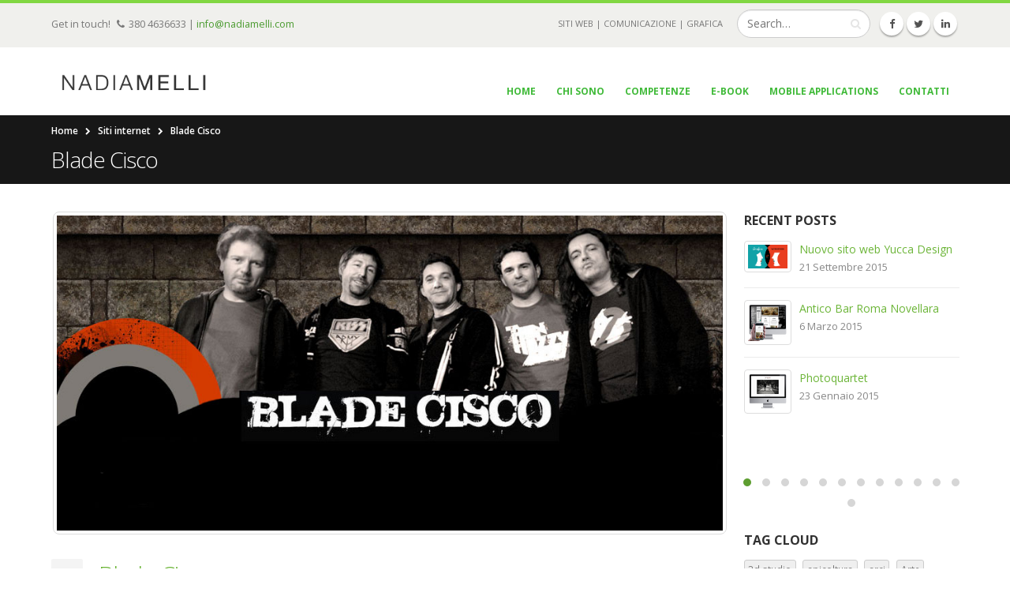

--- FILE ---
content_type: text/html; charset=UTF-8
request_url: https://www.nadiamelli.com/blade-cisco/
body_size: 13825
content:
<!DOCTYPE html>
<html lang="it-IT">
<head>
    <meta charset="utf-8">
    <!--[if IE]><meta http-equiv='X-UA-Compatible' content='IE=edge,chrome=1'><![endif]-->
    <meta name="viewport" content="width=device-width, initial-scale=1, maximum-scale=1" />
    <link rel="profile" href="https://gmpg.org/xfn/11" />
    <link rel="pingback" href="https://www.nadiamelli.com/xmlrpc.php" />

        <link rel="shortcut icon" href="//www.nadiamelli.com/wp-content/uploads/521380_561521613867730_822077646_n.jpg" type="image/x-icon" />
    <link rel="apple-touch-icon-precomposed" href="//www.nadiamelli.com/wp-content/uploads/521380_561521613867730_822077646_n.jpg">
    <link rel="apple-touch-icon-precomposed" sizes="114x114" href="//www.nadiamelli.com/wp-content/uploads/521380_561521613867730_822077646_n.jpg">
    <link rel="apple-touch-icon-precomposed" sizes="72x72" href="//www.nadiamelli.com/wp-content/uploads/521380_561521613867730_822077646_n.jpg">
    <link rel="apple-touch-icon-precomposed" sizes="144x144" href="//www.nadiamelli.com/wp-content/uploads/521380_561521613867730_822077646_n.jpg">

<title>Blade Cisco &#8211; nadiamelli &#8211;  Web agency &#8211; Realizzazione siti web Reggio Emilia &#8211; e-commerce, applicazioni mobile, brand identity</title>

    <!--[if IE]>
    <link rel="stylesheet" href="https://www.nadiamelli.com/wp-content/themes/porto/css/ie8.css?ver=2.4.4" />
    <![endif]-->
        <style rel="stylesheet" property="stylesheet" type="text/css">
    #header .logo {
        max-width: 500px;
    }
    @media (min-width: 1170px) {
        #header .logo {
            max-width: 250px;
        }
    }
    @media (max-width: 991px) {
        #header .logo {
            max-width: 110px;
        }
    }
    @media (max-width: 767px) {
        #header .logo {
            max-width: 110px;
        }
    }
    #header.sticky-header .logo {
        max-width: 375px;
    }
    </style>
    <meta name='robots' content='max-image-preview:large' />
<link rel='dns-prefetch' href='//fonts.googleapis.com' />
<link rel="alternate" type="application/rss+xml" title="nadiamelli -  Web agency - Realizzazione siti web Reggio Emilia - e-commerce, applicazioni mobile, brand identity &raquo; Feed" href="https://www.nadiamelli.com/feed/" />
<link rel="alternate" type="application/rss+xml" title="nadiamelli -  Web agency - Realizzazione siti web Reggio Emilia - e-commerce, applicazioni mobile, brand identity &raquo; Feed dei commenti" href="https://www.nadiamelli.com/comments/feed/" />
<link rel="alternate" type="application/rss+xml" title="nadiamelli -  Web agency - Realizzazione siti web Reggio Emilia - e-commerce, applicazioni mobile, brand identity &raquo; Blade Cisco Feed dei commenti" href="https://www.nadiamelli.com/blade-cisco/feed/" />
<script type="text/javascript">
window._wpemojiSettings = {"baseUrl":"https:\/\/s.w.org\/images\/core\/emoji\/14.0.0\/72x72\/","ext":".png","svgUrl":"https:\/\/s.w.org\/images\/core\/emoji\/14.0.0\/svg\/","svgExt":".svg","source":{"concatemoji":"https:\/\/www.nadiamelli.com\/wp-includes\/js\/wp-emoji-release.min.js?ver=6.1.9"}};
/*! This file is auto-generated */
!function(e,a,t){var n,r,o,i=a.createElement("canvas"),p=i.getContext&&i.getContext("2d");function s(e,t){var a=String.fromCharCode,e=(p.clearRect(0,0,i.width,i.height),p.fillText(a.apply(this,e),0,0),i.toDataURL());return p.clearRect(0,0,i.width,i.height),p.fillText(a.apply(this,t),0,0),e===i.toDataURL()}function c(e){var t=a.createElement("script");t.src=e,t.defer=t.type="text/javascript",a.getElementsByTagName("head")[0].appendChild(t)}for(o=Array("flag","emoji"),t.supports={everything:!0,everythingExceptFlag:!0},r=0;r<o.length;r++)t.supports[o[r]]=function(e){if(p&&p.fillText)switch(p.textBaseline="top",p.font="600 32px Arial",e){case"flag":return s([127987,65039,8205,9895,65039],[127987,65039,8203,9895,65039])?!1:!s([55356,56826,55356,56819],[55356,56826,8203,55356,56819])&&!s([55356,57332,56128,56423,56128,56418,56128,56421,56128,56430,56128,56423,56128,56447],[55356,57332,8203,56128,56423,8203,56128,56418,8203,56128,56421,8203,56128,56430,8203,56128,56423,8203,56128,56447]);case"emoji":return!s([129777,127995,8205,129778,127999],[129777,127995,8203,129778,127999])}return!1}(o[r]),t.supports.everything=t.supports.everything&&t.supports[o[r]],"flag"!==o[r]&&(t.supports.everythingExceptFlag=t.supports.everythingExceptFlag&&t.supports[o[r]]);t.supports.everythingExceptFlag=t.supports.everythingExceptFlag&&!t.supports.flag,t.DOMReady=!1,t.readyCallback=function(){t.DOMReady=!0},t.supports.everything||(n=function(){t.readyCallback()},a.addEventListener?(a.addEventListener("DOMContentLoaded",n,!1),e.addEventListener("load",n,!1)):(e.attachEvent("onload",n),a.attachEvent("onreadystatechange",function(){"complete"===a.readyState&&t.readyCallback()})),(e=t.source||{}).concatemoji?c(e.concatemoji):e.wpemoji&&e.twemoji&&(c(e.twemoji),c(e.wpemoji)))}(window,document,window._wpemojiSettings);
</script>
<style type="text/css">
img.wp-smiley,
img.emoji {
	display: inline !important;
	border: none !important;
	box-shadow: none !important;
	height: 1em !important;
	width: 1em !important;
	margin: 0 0.07em !important;
	vertical-align: -0.1em !important;
	background: none !important;
	padding: 0 !important;
}
</style>
	<link rel='stylesheet' id='wp-block-library-css' href='https://www.nadiamelli.com/wp-includes/css/dist/block-library/style.min.css?ver=6.1.9' type='text/css' media='all' />
<link rel='stylesheet' id='classic-theme-styles-css' href='https://www.nadiamelli.com/wp-includes/css/classic-themes.min.css?ver=1' type='text/css' media='all' />
<style id='global-styles-inline-css' type='text/css'>
body{--wp--preset--color--black: #000000;--wp--preset--color--cyan-bluish-gray: #abb8c3;--wp--preset--color--white: #ffffff;--wp--preset--color--pale-pink: #f78da7;--wp--preset--color--vivid-red: #cf2e2e;--wp--preset--color--luminous-vivid-orange: #ff6900;--wp--preset--color--luminous-vivid-amber: #fcb900;--wp--preset--color--light-green-cyan: #7bdcb5;--wp--preset--color--vivid-green-cyan: #00d084;--wp--preset--color--pale-cyan-blue: #8ed1fc;--wp--preset--color--vivid-cyan-blue: #0693e3;--wp--preset--color--vivid-purple: #9b51e0;--wp--preset--gradient--vivid-cyan-blue-to-vivid-purple: linear-gradient(135deg,rgba(6,147,227,1) 0%,rgb(155,81,224) 100%);--wp--preset--gradient--light-green-cyan-to-vivid-green-cyan: linear-gradient(135deg,rgb(122,220,180) 0%,rgb(0,208,130) 100%);--wp--preset--gradient--luminous-vivid-amber-to-luminous-vivid-orange: linear-gradient(135deg,rgba(252,185,0,1) 0%,rgba(255,105,0,1) 100%);--wp--preset--gradient--luminous-vivid-orange-to-vivid-red: linear-gradient(135deg,rgba(255,105,0,1) 0%,rgb(207,46,46) 100%);--wp--preset--gradient--very-light-gray-to-cyan-bluish-gray: linear-gradient(135deg,rgb(238,238,238) 0%,rgb(169,184,195) 100%);--wp--preset--gradient--cool-to-warm-spectrum: linear-gradient(135deg,rgb(74,234,220) 0%,rgb(151,120,209) 20%,rgb(207,42,186) 40%,rgb(238,44,130) 60%,rgb(251,105,98) 80%,rgb(254,248,76) 100%);--wp--preset--gradient--blush-light-purple: linear-gradient(135deg,rgb(255,206,236) 0%,rgb(152,150,240) 100%);--wp--preset--gradient--blush-bordeaux: linear-gradient(135deg,rgb(254,205,165) 0%,rgb(254,45,45) 50%,rgb(107,0,62) 100%);--wp--preset--gradient--luminous-dusk: linear-gradient(135deg,rgb(255,203,112) 0%,rgb(199,81,192) 50%,rgb(65,88,208) 100%);--wp--preset--gradient--pale-ocean: linear-gradient(135deg,rgb(255,245,203) 0%,rgb(182,227,212) 50%,rgb(51,167,181) 100%);--wp--preset--gradient--electric-grass: linear-gradient(135deg,rgb(202,248,128) 0%,rgb(113,206,126) 100%);--wp--preset--gradient--midnight: linear-gradient(135deg,rgb(2,3,129) 0%,rgb(40,116,252) 100%);--wp--preset--duotone--dark-grayscale: url('#wp-duotone-dark-grayscale');--wp--preset--duotone--grayscale: url('#wp-duotone-grayscale');--wp--preset--duotone--purple-yellow: url('#wp-duotone-purple-yellow');--wp--preset--duotone--blue-red: url('#wp-duotone-blue-red');--wp--preset--duotone--midnight: url('#wp-duotone-midnight');--wp--preset--duotone--magenta-yellow: url('#wp-duotone-magenta-yellow');--wp--preset--duotone--purple-green: url('#wp-duotone-purple-green');--wp--preset--duotone--blue-orange: url('#wp-duotone-blue-orange');--wp--preset--font-size--small: 13px;--wp--preset--font-size--medium: 20px;--wp--preset--font-size--large: 36px;--wp--preset--font-size--x-large: 42px;--wp--preset--spacing--20: 0.44rem;--wp--preset--spacing--30: 0.67rem;--wp--preset--spacing--40: 1rem;--wp--preset--spacing--50: 1.5rem;--wp--preset--spacing--60: 2.25rem;--wp--preset--spacing--70: 3.38rem;--wp--preset--spacing--80: 5.06rem;}:where(.is-layout-flex){gap: 0.5em;}body .is-layout-flow > .alignleft{float: left;margin-inline-start: 0;margin-inline-end: 2em;}body .is-layout-flow > .alignright{float: right;margin-inline-start: 2em;margin-inline-end: 0;}body .is-layout-flow > .aligncenter{margin-left: auto !important;margin-right: auto !important;}body .is-layout-constrained > .alignleft{float: left;margin-inline-start: 0;margin-inline-end: 2em;}body .is-layout-constrained > .alignright{float: right;margin-inline-start: 2em;margin-inline-end: 0;}body .is-layout-constrained > .aligncenter{margin-left: auto !important;margin-right: auto !important;}body .is-layout-constrained > :where(:not(.alignleft):not(.alignright):not(.alignfull)){max-width: var(--wp--style--global--content-size);margin-left: auto !important;margin-right: auto !important;}body .is-layout-constrained > .alignwide{max-width: var(--wp--style--global--wide-size);}body .is-layout-flex{display: flex;}body .is-layout-flex{flex-wrap: wrap;align-items: center;}body .is-layout-flex > *{margin: 0;}:where(.wp-block-columns.is-layout-flex){gap: 2em;}.has-black-color{color: var(--wp--preset--color--black) !important;}.has-cyan-bluish-gray-color{color: var(--wp--preset--color--cyan-bluish-gray) !important;}.has-white-color{color: var(--wp--preset--color--white) !important;}.has-pale-pink-color{color: var(--wp--preset--color--pale-pink) !important;}.has-vivid-red-color{color: var(--wp--preset--color--vivid-red) !important;}.has-luminous-vivid-orange-color{color: var(--wp--preset--color--luminous-vivid-orange) !important;}.has-luminous-vivid-amber-color{color: var(--wp--preset--color--luminous-vivid-amber) !important;}.has-light-green-cyan-color{color: var(--wp--preset--color--light-green-cyan) !important;}.has-vivid-green-cyan-color{color: var(--wp--preset--color--vivid-green-cyan) !important;}.has-pale-cyan-blue-color{color: var(--wp--preset--color--pale-cyan-blue) !important;}.has-vivid-cyan-blue-color{color: var(--wp--preset--color--vivid-cyan-blue) !important;}.has-vivid-purple-color{color: var(--wp--preset--color--vivid-purple) !important;}.has-black-background-color{background-color: var(--wp--preset--color--black) !important;}.has-cyan-bluish-gray-background-color{background-color: var(--wp--preset--color--cyan-bluish-gray) !important;}.has-white-background-color{background-color: var(--wp--preset--color--white) !important;}.has-pale-pink-background-color{background-color: var(--wp--preset--color--pale-pink) !important;}.has-vivid-red-background-color{background-color: var(--wp--preset--color--vivid-red) !important;}.has-luminous-vivid-orange-background-color{background-color: var(--wp--preset--color--luminous-vivid-orange) !important;}.has-luminous-vivid-amber-background-color{background-color: var(--wp--preset--color--luminous-vivid-amber) !important;}.has-light-green-cyan-background-color{background-color: var(--wp--preset--color--light-green-cyan) !important;}.has-vivid-green-cyan-background-color{background-color: var(--wp--preset--color--vivid-green-cyan) !important;}.has-pale-cyan-blue-background-color{background-color: var(--wp--preset--color--pale-cyan-blue) !important;}.has-vivid-cyan-blue-background-color{background-color: var(--wp--preset--color--vivid-cyan-blue) !important;}.has-vivid-purple-background-color{background-color: var(--wp--preset--color--vivid-purple) !important;}.has-black-border-color{border-color: var(--wp--preset--color--black) !important;}.has-cyan-bluish-gray-border-color{border-color: var(--wp--preset--color--cyan-bluish-gray) !important;}.has-white-border-color{border-color: var(--wp--preset--color--white) !important;}.has-pale-pink-border-color{border-color: var(--wp--preset--color--pale-pink) !important;}.has-vivid-red-border-color{border-color: var(--wp--preset--color--vivid-red) !important;}.has-luminous-vivid-orange-border-color{border-color: var(--wp--preset--color--luminous-vivid-orange) !important;}.has-luminous-vivid-amber-border-color{border-color: var(--wp--preset--color--luminous-vivid-amber) !important;}.has-light-green-cyan-border-color{border-color: var(--wp--preset--color--light-green-cyan) !important;}.has-vivid-green-cyan-border-color{border-color: var(--wp--preset--color--vivid-green-cyan) !important;}.has-pale-cyan-blue-border-color{border-color: var(--wp--preset--color--pale-cyan-blue) !important;}.has-vivid-cyan-blue-border-color{border-color: var(--wp--preset--color--vivid-cyan-blue) !important;}.has-vivid-purple-border-color{border-color: var(--wp--preset--color--vivid-purple) !important;}.has-vivid-cyan-blue-to-vivid-purple-gradient-background{background: var(--wp--preset--gradient--vivid-cyan-blue-to-vivid-purple) !important;}.has-light-green-cyan-to-vivid-green-cyan-gradient-background{background: var(--wp--preset--gradient--light-green-cyan-to-vivid-green-cyan) !important;}.has-luminous-vivid-amber-to-luminous-vivid-orange-gradient-background{background: var(--wp--preset--gradient--luminous-vivid-amber-to-luminous-vivid-orange) !important;}.has-luminous-vivid-orange-to-vivid-red-gradient-background{background: var(--wp--preset--gradient--luminous-vivid-orange-to-vivid-red) !important;}.has-very-light-gray-to-cyan-bluish-gray-gradient-background{background: var(--wp--preset--gradient--very-light-gray-to-cyan-bluish-gray) !important;}.has-cool-to-warm-spectrum-gradient-background{background: var(--wp--preset--gradient--cool-to-warm-spectrum) !important;}.has-blush-light-purple-gradient-background{background: var(--wp--preset--gradient--blush-light-purple) !important;}.has-blush-bordeaux-gradient-background{background: var(--wp--preset--gradient--blush-bordeaux) !important;}.has-luminous-dusk-gradient-background{background: var(--wp--preset--gradient--luminous-dusk) !important;}.has-pale-ocean-gradient-background{background: var(--wp--preset--gradient--pale-ocean) !important;}.has-electric-grass-gradient-background{background: var(--wp--preset--gradient--electric-grass) !important;}.has-midnight-gradient-background{background: var(--wp--preset--gradient--midnight) !important;}.has-small-font-size{font-size: var(--wp--preset--font-size--small) !important;}.has-medium-font-size{font-size: var(--wp--preset--font-size--medium) !important;}.has-large-font-size{font-size: var(--wp--preset--font-size--large) !important;}.has-x-large-font-size{font-size: var(--wp--preset--font-size--x-large) !important;}
.wp-block-navigation a:where(:not(.wp-element-button)){color: inherit;}
:where(.wp-block-columns.is-layout-flex){gap: 2em;}
.wp-block-pullquote{font-size: 1.5em;line-height: 1.6;}
</style>
<link rel='stylesheet' id='contact-form-7-css' href='https://www.nadiamelli.com/wp-content/plugins/contact-form-7/includes/css/styles.css?ver=5.7.4' type='text/css' media='all' />
<link rel='stylesheet' id='ms-main-css' href='https://www.nadiamelli.com/wp-content/plugins/masterslider/public/assets/css/masterslider.main.css?ver=2.18.2' type='text/css' media='all' />
<link rel='stylesheet' id='ms-custom-css' href='https://www.nadiamelli.com/wp-content/uploads/masterslider/custom.css?ver=2.1' type='text/css' media='all' />
<link rel='stylesheet' id='ultimate-style-css' href='https://www.nadiamelli.com/wp-content/plugins/Ultimate_VC_Addons/assets/min-css/style.min.css?ver=3.13.2' type='text/css' media='all' />
<link rel='stylesheet' id='bsf-Defaults-css' href='https://www.nadiamelli.com/wp-content/uploads/smile_fonts/Defaults/Defaults.css?ver=6.1.9' type='text/css' media='all' />
<link rel='stylesheet' id='porto-plugins-css' href='https://www.nadiamelli.com/wp-content/themes/porto/css/plugins.css?ver=6.1.9' type='text/css' media='all' />
<link rel='stylesheet' id='porto-theme-css' href='https://www.nadiamelli.com/wp-content/themes/porto/css/theme.css?ver=6.1.9' type='text/css' media='all' />
<link rel='stylesheet' id='porto-skin-css' href='https://www.nadiamelli.com/wp-content/themes/porto/css/skin_1.css?ver=6.1.9' type='text/css' media='all' />
<link rel='stylesheet' id='porto-style-css' href='https://www.nadiamelli.com/wp-content/themes/porto/style.css?ver=6.1.9' type='text/css' media='all' />
<link rel='stylesheet' id='porto-google-fonts-css' href='//fonts.googleapis.com/css?family=Open+Sans%3A300%2C300italic%2C400%2C400italic%2C600%2C600italic%2C700%2C700italic%2C800%2C800italic%7CShadows+Into+Light%3A300%2C300italic%2C400%2C400italic%2C600%2C600italic%2C700%2C700italic%2C800%2C800italic%7C&#038;subset=latin%2Cgreek-ext%2Ccyrillic%2Clatin-ext%2Cgreek%2Ccyrillic-ext%2Cvietnamese&#038;ver=6.1.9' type='text/css' media='all' />
<script type='text/javascript' src='https://www.nadiamelli.com/wp-includes/js/jquery/jquery.min.js?ver=3.6.1' id='jquery-core-js'></script>
<script type='text/javascript' src='https://www.nadiamelli.com/wp-includes/js/jquery/jquery-migrate.min.js?ver=3.3.2' id='jquery-migrate-js'></script>
<script type='text/javascript' src='https://www.nadiamelli.com/wp-content/plugins/Ultimate_VC_Addons/assets/min-js/ultimate-params.min.js?ver=3.13.2' id='ultimate-vc-params-js'></script>
<script type='text/javascript' src='https://www.nadiamelli.com/wp-content/themes/porto/js/plugins.min.js?ver=2.4.4' id='porto-plugins-js'></script>
<script type='text/javascript' src='https://www.nadiamelli.com/wp-content/themes/porto/js/blueimp/jquery.blueimp-gallery.min.js?ver=2.4.4' id='jquery-blueimp-gallery-js'></script>
<link rel="https://api.w.org/" href="https://www.nadiamelli.com/wp-json/" /><link rel="alternate" type="application/json" href="https://www.nadiamelli.com/wp-json/wp/v2/posts/45" /><link rel="EditURI" type="application/rsd+xml" title="RSD" href="https://www.nadiamelli.com/xmlrpc.php?rsd" />
<link rel="wlwmanifest" type="application/wlwmanifest+xml" href="https://www.nadiamelli.com/wp-includes/wlwmanifest.xml" />
<meta name="generator" content="WordPress 6.1.9" />
<link rel="canonical" href="https://www.nadiamelli.com/blade-cisco/" />
<link rel='shortlink' href='https://www.nadiamelli.com/?p=45' />
<link rel="alternate" type="application/json+oembed" href="https://www.nadiamelli.com/wp-json/oembed/1.0/embed?url=https%3A%2F%2Fwww.nadiamelli.com%2Fblade-cisco%2F" />
<link rel="alternate" type="text/xml+oembed" href="https://www.nadiamelli.com/wp-json/oembed/1.0/embed?url=https%3A%2F%2Fwww.nadiamelli.com%2Fblade-cisco%2F&#038;format=xml" />
<script>var ms_grabbing_curosr='https://www.nadiamelli.com/wp-content/plugins/masterslider/public/assets/css/common/grabbing.cur',ms_grab_curosr='https://www.nadiamelli.com/wp-content/plugins/masterslider/public/assets/css/common/grab.cur';</script>
<meta name="generator" content="MasterSlider 2.18.2 - Responsive Touch Image Slider" />
<meta name="generator" content="Powered by WPBakery Page Builder - drag and drop page builder for WordPress."/>
<noscript><style> .wpb_animate_when_almost_visible { opacity: 1; }</style></noscript></head>
<body class="post-template-default single single-post postid-45 single-format-standard full blog-1 _masterslider _msp_version_2.18.2 wpb-js-composer js-comp-ver-6.10.0 vc_responsive">

    
    <div class="page-wrapper"><!-- page wrapper -->

        
                    <div class="header-wrapper clearfix"><!-- header wrapper -->
                                
                    <header id="header" class="header-corporate header-12 search-sm">
            <div class="header-top">
            <div class="container">
                <div class="header-left">
                                        <div class="block-inline">
                        <div class="header-contact">Get in touch! <span><i class="fa fa-phone"></i>380 4636633</span> | <a href="/cdn-cgi/l/email-protection#2e474048416e404f4a474f434b424247004d4143"><span class="__cf_email__" data-cfemail="254c4b434a654b44414c44484049494c0b464a48">[email&#160;protected]</span></a></div>                    </div>
                </div>
                <div class="header-right">
                    <span class="welcome-msg">SITI WEB | COMUNICAZIONE | GRAFICA</span>                    <div class="block-inline">
                            <div class="searchform-popup">
        <a class="search-toggle"><i class="fa fa-search"></i></a>
            <form action="https://www.nadiamelli.com/" method="get"
        class="searchform ">
        <fieldset>
            <span class="text"><input name="s" id="s" type="text" value="" placeholder="Search&hellip;" autocomplete="off" /></span>
                        <span class="button-wrap"><button class="btn btn-special" title="Search" type="submit"><i class="fa fa-search"></i></button></span>
        </fieldset>
    </form>
        </div>
    <div class="share-links"><a target="_blank" class="share-facebook" href="https://www.facebook.com/pages/Yucca-Design-di-Nadia-Melli/275481505805077" title="Facebook"></a><a target="_blank" class="share-twitter" href="https://twitter.com/yucca_design" title="Twitter"></a><a target="_blank" class="share-linkedin" href="https://it.linkedin.com/in/nadiamelli" title="LinkedIn"></a></div>                    </div>
                </div>
            </div>
        </div>
    
    <div class="header-main">
        <div class="container">
            <div class="header-left">
                                <div class="logo">                    <a href="https://www.nadiamelli.com/" title="nadiamelli &#8211;  Web agency &#8211; Realizzazione siti web Reggio Emilia &#8211; e-commerce, applicazioni mobile, brand identity - Design, creativity and more" rel="home">
                        <img class="img-responsive" src="//www.nadiamelli.com/wp-content/uploads/logo_new11.png" alt="nadiamelli &#8211;  Web agency &#8211; Realizzazione siti web Reggio Emilia &#8211; e-commerce, applicazioni mobile, brand identity" />                    </a>
                </div>            </div>

            <div class="header-right">
                    <div class="searchform-popup">
        <a class="search-toggle"><i class="fa fa-search"></i></a>
            <form action="https://www.nadiamelli.com/" method="get"
        class="searchform ">
        <fieldset>
            <span class="text"><input name="s" id="s" type="text" value="" placeholder="Search&hellip;" autocomplete="off" /></span>
                        <span class="button-wrap"><button class="btn btn-special" title="Search" type="submit"><i class="fa fa-search"></i></button></span>
        </fieldset>
    </form>
        </div>
                    <a class="mobile-toggle"><i class="fa fa-reorder"></i></a>
                <div id="main-menu">
                    <ul id="menu-orizzontale" class="main-menu mega-menu show-arrow"><li id="nav-menu-item-328" class="menu-item menu-item-type-custom menu-item-object-custom menu-item-home  narrow "><a href="https://www.nadiamelli.com/" class="">Home</a></li>
<li id="nav-menu-item-329" class="menu-item menu-item-type-post_type menu-item-object-page  narrow "><a href="https://www.nadiamelli.com/chi-sono/" class="">Chi sono</a></li>
<li id="nav-menu-item-474" class="menu-item menu-item-type-post_type menu-item-object-page  narrow "><a href="https://www.nadiamelli.com/competenze/" class="">Competenze</a></li>
<li id="nav-menu-item-5620" class="menu-item menu-item-type-post_type menu-item-object-post  narrow "><a href="https://www.nadiamelli.com/realizzazione-e-book-per-artisti-fotografi-e-scrittori-conversione-di-libri-in-formato-elettronico-per-la-vendita-online-2/" class="">E-book</a></li>
<li id="nav-menu-item-326" class="menu-item menu-item-type-taxonomy menu-item-object-category  narrow "><a href="https://www.nadiamelli.com/category/mobile/" class="">Mobile Applications</a></li>
<li id="nav-menu-item-330" class="menu-item menu-item-type-post_type menu-item-object-page  narrow "><a href="https://www.nadiamelli.com/contatti/" class="">Contatti</a></li>
</ul>                </div>
                            </div>
        </div>
    </div>
</header>
                            </div><!-- end header wrapper -->
        
        
                <section class="page-top">
        <div class="container">
            <div class="row">
                <div class="col-md-12">
                                            <div class="breadcrumbs-wrap">
                            <ul class="breadcrumb"><li itemscope itemtype="http://data-vocabulary.org/Breadcrumb"><a itemprop="url" href="https://www.nadiamelli.com" ><span itemprop="title">Home</span></a><i class="delimiter"></i></li><li itemscope itemtype="http://data-vocabulary.org/Breadcrumb"><span itemprop="title"></span></li><li itemscope itemtype="http://data-vocabulary.org/Breadcrumb"><a itemprop="url" href="https://www.nadiamelli.com/category/siti-internet/" ><span itemprop="title">Siti internet</span></a><i class="delimiter"></i></li><li>Blade Cisco</li></ul>                        </div>
                                        <div class="">
                        <h1 class="page-title">Blade Cisco</h1>
                    </div>
                                    </div>
            </div>
        </div>
    </section>
    
        <div id="main" class="column2 column2-right-sidebar boxed"><!-- main -->

            
                        <div class="container">
                <div class="row">
            
            <!-- main content -->
            <div class="main-content col-md-9">

            
                            

<div id="content" role="main">

    
        
<article class="post post-large post-45 type-post status-publish format-standard has-post-thumbnail hentry category-siti-internet tag-musica">

        
            <div class="post-image single">
            <div class="post-slideshow owl-carousel">
                                    <div>
                        <div class="img-thumbnail">
                            <div class="inner">
                                <img class="lazyOwl img-responsive" width="941" height="445" data-src="https://www.nadiamelli.com/wp-content/uploads/blade.jpg" alt="" data-image="https://www.nadiamelli.com/wp-content/uploads/blade.jpg" data-caption="" />
                                                                    <span class="zoom"><i class="fa fa-search"></i></span>
                                                            </div>
                        </div>
                    </div>
                            </div>
        </div>
    
    
    <div class="post-date">
            <span class="day">19</span>
    <span class="month">Nov</span>
        </div>

    <div class="post-content">

        <h2 class="entry-title">Blade Cisco</h2>
        <span class="vcard" style="display: none;"><span class="fn"><a href="https://www.nadiamelli.com/author/nadia/" title="Articoli scritti da nadia" rel="author">nadia</a></span></span><span class="updated" style="display:none">2012-12-18T09:14:06+00:00</span>        <div class="post-meta">
            <span><i class="fa fa-user"></i> By <a href="https://www.nadiamelli.com/author/nadia/" title="Articoli scritti da nadia" rel="author">nadia</a></span>
                            <span><i class="fa fa-folder-open"></i> <a href="https://www.nadiamelli.com/category/siti-internet/" rel="category tag">Siti internet</a></span>
                                        <span><i class="fa fa-tag"></i> <a href="https://www.nadiamelli.com/tags/musica/" rel="tag">Musica</a></span>
                        <span><i class="fa fa-comments"></i> <a href="https://www.nadiamelli.com/blade-cisco/#respond">0 Comments</a></span>
        </div>

        <div class="entry-content">
            <p>La band è composta da Andrea “Zanna” Zanini alla voce e tastiere, Valerio “Walsh” Franchi alla chitarra e voce, Daniele “Marmitta” Carra alla chitarra solista, Umberto “Gali” Gialdi alla batteria, e da Michele Luppi al basso, voce e cori, il quale non necessita di molte presentazioni. Il gruppo è attivo da gennaio 2007.</p>
<p><a href="https://www.nadiamelli.com/wp-content/uploads/blade-cisco.jpg"><img decoding="async" class="alignnone size-full wp-image-254" title="blade-cisco" src="https://www.nadiamelli.com/wp-content/uploads/blade-cisco.jpg" alt="" width="700" height="653" srcset="https://www.nadiamelli.com/wp-content/uploads/blade-cisco.jpg 700w, https://www.nadiamelli.com/wp-content/uploads/blade-cisco-300x279.jpg 300w" sizes="(max-width: 700px) 100vw, 700px" /></a></p>
<p><a title="Blade Cisco Website" href="http://www.bladecisco.com/" target="_blank">www.bladecisco.com</a></p>
        </div>

    </div>

    <div class="post-gap"></div>

            <div class="post-block post-share">
            <h3><i class="fa fa-share"></i>Share this post</h3>
            <div class="share-links"><a href="https://www.facebook.com/sharer.php?u=https://www.nadiamelli.com/blade-cisco/&amp;text=Blade Cisco&amp;images=https://www.nadiamelli.com/wp-content/uploads/blade.jpg" target="_blank" rel="nofollow" data-toggle="tooltip" data-placement="bottom" title="Facebook" class="share-facebook">Facebook</a><a href="https://twitter.com/intent/tweet?text=Blade Cisco&amp;url=https://www.nadiamelli.com/blade-cisco/" target="_blank" rel="nofollow" data-toggle="tooltip" data-placement="bottom" title="Twitter" class="share-twitter">Twitter</a><a href="https://www.linkedin.com/shareArticle?mini=true&amp;url=https://www.nadiamelli.com/blade-cisco/&amp;title=Blade Cisco" target="_blank" rel="nofollow" data-toggle="tooltip" data-placement="bottom" title="LinkedIn" class="share-linkedin">LinkedIn</a><a href="https://plus.google.com/share?url=https://www.nadiamelli.com/blade-cisco/" target="_blank" rel="nofollow" data-toggle="tooltip" data-placement="bottom" title="Google +" class="share-googleplus">Google +</a><a href="/cdn-cgi/l/email-protection#310e4244535b5452450c735d50555411725842525e17505c410a535e55480c59454541420b1e1e4646461f5f505558505c545d5d581f525e5c1e535d5055541c525842525e1e" target="_blank" rel="nofollow" data-toggle="tooltip" data-placement="bottom" title="Email" class="share-email">Email</a></div>        </div>
    
    
    <div class="post-gap"></div>

    
</article>
        <hr class="tall"/>

                        <div class="related-posts">
                    <h4 class="sub-title">Related <strong>Posts</strong></h4>
                    <div class="row">
                        <div class="post-carousel owl-carousel" data-cols-lg="3" data-cols-md="3" data-cols-sm="2">
                        <div class="post-item">
            <div class="post-image thumbnail">
            <div class="thumb-info">
                <a href="https://www.nadiamelli.com/alessandroterzi-it/">
                    <img class="img-responsive" width="248" height="231" src="https://www.nadiamelli.com/wp-content/uploads/alessandro-terzi.jpg" alt="" data-image="https://www.nadiamelli.com/wp-content/uploads/alessandro-terzi.jpg" data-caption="" />
                </a>
                                    <span class="zoom"><i class="fa fa-search"></i></span>
                            </div>
        </div>
        <div class="post-date">
            <span class="day">26</span>
    <span class="month">Gen</span>
        </div>
    <h4>
        <a href="https://www.nadiamelli.com/alessandroterzi-it/">Alessandroterzi.it</a>
    </h4>
    <p class="post-excerpt">Realizzazione sito web per il musicista Alessandro Terzi di Mantova (MN). Progettazione e impaginazione...  <a class="read-more" href="https://www.nadiamelli.com/alessandroterzi-it/">read more <i class="fa fa-angle-right"></i></a></p></div><div class="post-item">
            <div class="post-image thumbnail">
            <div class="thumb-info">
                <a href="https://www.nadiamelli.com/rossella-ardenti-psicologa-psicoterapeuta-adleriana/">
                    <img class="img-responsive" width="354" height="231" src="https://www.nadiamelli.com/wp-content/uploads/ar.jpg" alt="" data-image="https://www.nadiamelli.com/wp-content/uploads/ar.jpg" data-caption="" />
                </a>
                                    <span class="zoom"><i class="fa fa-search"></i></span>
                            </div>
        </div>
        <div class="post-date">
            <span class="day">24</span>
    <span class="month">Lug</span>
        </div>
    <h4>
        <a href="https://www.nadiamelli.com/rossella-ardenti-psicologa-psicoterapeuta-adleriana/">Rossella Ardenti &#8211; Psicologa &#8211; Psicoterapeuta Adleriana</a>
    </h4>
    <p class="post-excerpt">Realizzazione sito web per la professionista Rossella Ardenti, psicoterapeuta Adleriana a Reggio Emilia, scrittrice...  <a class="read-more" href="https://www.nadiamelli.com/rossella-ardenti-psicologa-psicoterapeuta-adleriana/">read more <i class="fa fa-angle-right"></i></a></p></div><div class="post-item">
            <div class="post-image thumbnail">
            <div class="thumb-info">
                <a href="https://www.nadiamelli.com/bonetti-pubblicita/">
                    <img class="img-responsive" width="248" height="231" src="https://www.nadiamelli.com/wp-content/uploads/bonetti-pubblicita-reggio-emilia.jpg" alt="" data-image="https://www.nadiamelli.com/wp-content/uploads/bonetti-pubblicita-reggio-emilia.jpg" data-caption="" />
                </a>
                                    <span class="zoom"><i class="fa fa-search"></i></span>
                            </div>
        </div>
        <div class="post-date">
            <span class="day">03</span>
    <span class="month">Feb</span>
        </div>
    <h4>
        <a href="https://www.nadiamelli.com/bonetti-pubblicita/">Bonetti Pubblicità</a>
    </h4>
    <p class="post-excerpt">Realizzazione sito web aziendale bonetti.re 

 <a class="read-more" href="https://www.nadiamelli.com/bonetti-pubblicita/">read more <i class="fa fa-angle-right"></i></a></p></div><div class="post-item">
            <div class="post-image thumbnail">
            <div class="thumb-info">
                <a href="https://www.nadiamelli.com/trussodesign-com/">
                    <img class="img-responsive" width="350" height="231" src="https://www.nadiamelli.com/wp-content/uploads/trusso.jpg" alt="" data-image="https://www.nadiamelli.com/wp-content/uploads/trusso.jpg" data-caption="" />
                </a>
                                    <span class="zoom"><i class="fa fa-search"></i></span>
                            </div>
        </div>
        <div class="post-date">
            <span class="day">04</span>
    <span class="month">Ago</span>
        </div>
    <h4>
        <a href="https://www.nadiamelli.com/trussodesign-com/">trussodesign.com</a>
    </h4>
    <p class="post-excerpt">www.trussodesign.com

 (altro&hellip;) <a class="read-more" href="https://www.nadiamelli.com/trussodesign-com/">read more <i class="fa fa-angle-right"></i></a></p></div><div class="post-item">
            <div class="post-image thumbnail">
            <div class="thumb-info">
                <a href="https://www.nadiamelli.com/nuovo-sito-web-yucca-design/">
                    <img class="img-responsive" width="385" height="231" src="https://www.nadiamelli.com/wp-content/uploads/slide-a.jpg" alt="" data-image="https://www.nadiamelli.com/wp-content/uploads/slide-a.jpg" data-caption="" />
                </a>
                                    <span class="zoom"><i class="fa fa-search"></i></span>
                            </div>
        </div>
        <div class="post-date">
            <span class="day">21</span>
    <span class="month">Set</span>
        </div>
    <h4>
        <a href="https://www.nadiamelli.com/nuovo-sito-web-yucca-design/">Nuovo sito web Yucca Design</a>
    </h4>
    <p class="post-excerpt">Visita il nuovo sito! www.yuccadesign.it

 (altro&hellip;) <a class="read-more" href="https://www.nadiamelli.com/nuovo-sito-web-yucca-design/">read more <i class="fa fa-angle-right"></i></a></p></div><div class="post-item">
            <div class="post-image thumbnail">
            <div class="thumb-info">
                <a href="https://www.nadiamelli.com/edilizia-anacleto/">
                    <img class="img-responsive" width="248" height="231" src="https://www.nadiamelli.com/wp-content/uploads/anacleto.jpg" alt="" data-image="https://www.nadiamelli.com/wp-content/uploads/anacleto.jpg" data-caption="" />
                </a>
                                    <span class="zoom"><i class="fa fa-search"></i></span>
                            </div>
        </div>
        <div class="post-date">
            <span class="day">27</span>
    <span class="month">Gen</span>
        </div>
    <h4>
        <a href="https://www.nadiamelli.com/edilizia-anacleto/">Edilizia Anacleto</a>
    </h4>
    <p class="post-excerpt">Sito web per l'impresa edile Edilizia Anacleto (Bondeno, Provincia di Mantova)

Sito web: www.edilizianacleto.it

 <a class="read-more" href="https://www.nadiamelli.com/edilizia-anacleto/">read more <i class="fa fa-angle-right"></i></a></p></div><div class="post-item">
            <div class="post-image thumbnail">
            <div class="thumb-info">
                <a href="https://www.nadiamelli.com/dead-horse-bones/">
                    <img class="img-responsive" width="248" height="231" src="https://www.nadiamelli.com/wp-content/uploads/dhb.jpg" alt="" data-image="https://www.nadiamelli.com/wp-content/uploads/dhb.jpg" data-caption="" />
                </a>
                                    <span class="zoom"><i class="fa fa-search"></i></span>
                            </div>
        </div>
        <div class="post-date">
            <span class="day">22</span>
    <span class="month">Dic</span>
        </div>
    <h4>
        <a href="https://www.nadiamelli.com/dead-horse-bones/">Dead Horse Bones</a>
    </h4>
    <p class="post-excerpt">Il gruppo Dead Horse Bones e il loro Nasty electro-punk-blues from AEmilia sbarcano sul...  <a class="read-more" href="https://www.nadiamelli.com/dead-horse-bones/">read more <i class="fa fa-angle-right"></i></a></p></div><div class="post-item">
            <div class="post-image thumbnail">
            <div class="thumb-info">
                <a href="https://www.nadiamelli.com/torre-scaligera/">
                    <img class="img-responsive" width="248" height="231" src="https://www.nadiamelli.com/wp-content/uploads/torre-scaligera.jpg" alt="Torre Scaligera - Dai risicoltori di Isola della Scala" data-image="https://www.nadiamelli.com/wp-content/uploads/torre-scaligera.jpg" data-caption="" />
                </a>
                                    <span class="zoom"><i class="fa fa-search"></i></span>
                            </div>
        </div>
        <div class="post-date">
            <span class="day">03</span>
    <span class="month">Feb</span>
        </div>
    <h4>
        <a href="https://www.nadiamelli.com/torre-scaligera/">Torre Scaligera</a>
    </h4>
    <p class="post-excerpt">Sito web per l'azienda produttrice di riso Torre Scaligera, all'Isola della Scala.

Sito web: www.torrescaligera.it

 <a class="read-more" href="https://www.nadiamelli.com/torre-scaligera/">read more <i class="fa fa-angle-right"></i></a></p></div><div class="post-item">
            <div class="post-image thumbnail">
            <div class="thumb-info">
                <a href="https://www.nadiamelli.com/conf-tech-packaging-solutions/">
                    <img class="img-responsive" width="248" height="231" src="https://www.nadiamelli.com/wp-content/uploads/conftech.jpg" alt="Conf Tech Packaging Solutions Verona" data-image="https://www.nadiamelli.com/wp-content/uploads/conftech.jpg" data-caption="" />
                </a>
                                    <span class="zoom"><i class="fa fa-search"></i></span>
                            </div>
        </div>
        <div class="post-date">
            <span class="day">13</span>
    <span class="month">Giu</span>
        </div>
    <h4>
        <a href="https://www.nadiamelli.com/conf-tech-packaging-solutions/">Conf Tech &#8211; Packaging Solutions</a>
    </h4>
    <p class="post-excerpt">Conf Tech - Packaging Solutions Division by Tech Assemblaggi inaugura la propria nuova sede...  <a class="read-more" href="https://www.nadiamelli.com/conf-tech-packaging-solutions/">read more <i class="fa fa-angle-right"></i></a></p></div><div class="post-item">
            <div class="post-image thumbnail">
            <div class="thumb-info">
                <a href="https://www.nadiamelli.com/music-postcards/">
                    <img class="img-responsive" width="248" height="231" src="https://www.nadiamelli.com/wp-content/uploads/musicpostcards.jpg" alt="" data-image="https://www.nadiamelli.com/wp-content/uploads/musicpostcards.jpg" data-caption="" />
                </a>
                                    <span class="zoom"><i class="fa fa-search"></i></span>
                            </div>
        </div>
        <div class="post-date">
            <span class="day">16</span>
    <span class="month">Ott</span>
        </div>
    <h4>
        <a href="https://www.nadiamelli.com/music-postcards/">Music Postcards</a>
    </h4>
    <p class="post-excerpt">Musicpostcards.com è la community di appassionati e viaggiatori, disposti a lasciare suggerimenti su percorsi...  <a class="read-more" href="https://www.nadiamelli.com/music-postcards/">read more <i class="fa fa-angle-right"></i></a></p></div>                        </div>
                    </div>
                </div>
            
</div>

        

</div><!-- end main content -->

    <div class="col-md-3 sidebar right-sidebar"><!-- main sidebar -->
                <aside id="recent_posts-widget-4" class="widget widget-recent-posts"><h3 class="widget-title">Recent Posts</h3>            <div class="row">
                <div class="post-carousel owl-carousel" data-cols-lg="1" data-cols-md="3" data-cols-sm="2" data-single="1">
                    <div class="post-slide"><div class="post-item-small">
            <div class="post-image thumbnail">
            <a href="https://www.nadiamelli.com/nuovo-sito-web-yucca-design/">
                <img width="50" height="30" src="https://www.nadiamelli.com/wp-content/uploads/slide-a.jpg" alt="" />
            </a>
        </div>
        <a href="https://www.nadiamelli.com/nuovo-sito-web-yucca-design/">Nuovo sito web Yucca Design</a>
    <span class="post-date">21 Settembre 2015</span>
</div><div class="post-item-small">
            <div class="post-image thumbnail">
            <a href="https://www.nadiamelli.com/antico-bar-roma-novellara/">
                <img width="50" height="47" src="https://www.nadiamelli.com/wp-content/uploads/nuovo-sito.jpg" alt="" />
            </a>
        </div>
        <a href="https://www.nadiamelli.com/antico-bar-roma-novellara/">Antico Bar Roma Novellara</a>
    <span class="post-date">6 Marzo 2015</span>
</div><div class="post-item-small">
            <div class="post-image thumbnail">
            <a href="https://www.nadiamelli.com/photoquartet/">
                <img width="50" height="47" src="https://www.nadiamelli.com/wp-content/uploads/photoquartet.jpg" alt="sito web fotografo reggio emilia" />
            </a>
        </div>
        <a href="https://www.nadiamelli.com/photoquartet/">Photoquartet</a>
    <span class="post-date">23 Gennaio 2015</span>
</div></div><div class="post-slide"><div class="post-item-small">
            <div class="post-image thumbnail">
            <a href="https://www.nadiamelli.com/toscanini-cantina-cucina/">
                <img width="50" height="47" src="https://www.nadiamelli.com/wp-content/uploads/toscanini.jpg" alt="" />
            </a>
        </div>
        <a href="https://www.nadiamelli.com/toscanini-cantina-cucina/">Il Toscanini &#8211; Cantina &#038; Cucina</a>
    <span class="post-date">23 Dicembre 2014</span>
</div><div class="post-item-small">
            <div class="post-image thumbnail">
            <a href="https://www.nadiamelli.com/dead-horse-bones/">
                <img width="50" height="47" src="https://www.nadiamelli.com/wp-content/uploads/dhb.jpg" alt="" />
            </a>
        </div>
        <a href="https://www.nadiamelli.com/dead-horse-bones/">Dead Horse Bones</a>
    <span class="post-date">22 Dicembre 2014</span>
</div><div class="post-item-small">
            <div class="post-image thumbnail">
            <a href="https://www.nadiamelli.com/bottega-buongusto/">
                <img width="50" height="47" src="https://www.nadiamelli.com/wp-content/uploads/bottega-del-buongusto.jpg" alt="" />
            </a>
        </div>
        <a href="https://www.nadiamelli.com/bottega-buongusto/">La Bottega del buongusto</a>
    <span class="post-date">12 Dicembre 2014</span>
</div></div><div class="post-slide"><div class="post-item-small">
            <div class="post-image thumbnail">
            <a href="https://www.nadiamelli.com/esseremiliano/">
                <img width="50" height="47" src="https://www.nadiamelli.com/wp-content/uploads/esseremiliano-expo2015-reggio-emilia.jpg" alt="" />
            </a>
        </div>
        <a href="https://www.nadiamelli.com/esseremiliano/">Esseremiliano</a>
    <span class="post-date">5 Dicembre 2014</span>
</div><div class="post-item-small">
            <div class="post-image thumbnail">
            <a href="https://www.nadiamelli.com/sushiko-la-prima-catena-sushi-in-italia/">
                <img width="50" height="47" src="https://www.nadiamelli.com/wp-content/uploads/sushiko2.jpg" alt="" />
            </a>
        </div>
        <a href="https://www.nadiamelli.com/sushiko-la-prima-catena-sushi-in-italia/">Sushiko &#8211; La prima catena sushi in Italia</a>
    <span class="post-date">3 Dicembre 2014</span>
</div><div class="post-item-small">
            <div class="post-image thumbnail">
            <a href="https://www.nadiamelli.com/foodjoy/">
                <img width="50" height="31" src="https://www.nadiamelli.com/wp-content/uploads/cover.jpg" alt="" />
            </a>
        </div>
        <a href="https://www.nadiamelli.com/foodjoy/">Foodjoy.me</a>
    <span class="post-date">4 Agosto 2014</span>
</div></div><div class="post-slide"><div class="post-item-small">
            <div class="post-image thumbnail">
            <a href="https://www.nadiamelli.com/trussodesign-com/">
                <img width="50" height="33" src="https://www.nadiamelli.com/wp-content/uploads/trusso.jpg" alt="" />
            </a>
        </div>
        <a href="https://www.nadiamelli.com/trussodesign-com/">trussodesign.com</a>
    <span class="post-date">4 Agosto 2014</span>
</div><div class="post-item-small">
            <div class="post-image thumbnail">
            <a href="https://www.nadiamelli.com/fata-cipollina/">
                <img width="50" height="42" src="https://www.nadiamelli.com/wp-content/uploads/logo-sito.jpg" alt="" />
            </a>
        </div>
        <a href="https://www.nadiamelli.com/fata-cipollina/">La fata cipollina</a>
    <span class="post-date">28 Luglio 2014</span>
</div><div class="post-item-small">
            <div class="post-image thumbnail">
            <a href="https://www.nadiamelli.com/malverdi-fiori-ed-eventi/">
                <img width="50" height="33" src="https://www.nadiamelli.com/wp-content/uploads/malverdi21.jpg" alt="" />
            </a>
        </div>
        <a href="https://www.nadiamelli.com/malverdi-fiori-ed-eventi/">Malverdi fiori ed eventi</a>
    <span class="post-date">13 Giugno 2014</span>
</div></div><div class="post-slide"><div class="post-item-small">
            <div class="post-image thumbnail">
            <a href="https://www.nadiamelli.com/conf-tech-packaging-solutions/">
                <img width="50" height="47" src="https://www.nadiamelli.com/wp-content/uploads/conftech.jpg" alt="Conf Tech Packaging Solutions Verona" />
            </a>
        </div>
        <a href="https://www.nadiamelli.com/conf-tech-packaging-solutions/">Conf Tech &#8211; Packaging Solutions</a>
    <span class="post-date">13 Giugno 2014</span>
</div><div class="post-item-small">
            <div class="post-image thumbnail">
            <a href="https://www.nadiamelli.com/house-vision-living-le-marche/">
                <img width="50" height="47" src="https://www.nadiamelli.com/wp-content/uploads/housevision.jpg" alt="housevision - Realizzazione sito web agenzia immobiliare Ancona" />
            </a>
        </div>
        <a href="https://www.nadiamelli.com/house-vision-living-le-marche/">House Vision &#8211; Living le Marche</a>
    <span class="post-date">13 Giugno 2014</span>
</div><div class="post-item-small">
            <div class="post-image thumbnail">
            <a href="https://www.nadiamelli.com/consorzio-edile-btf/">
                <img width="50" height="47" src="https://www.nadiamelli.com/wp-content/uploads/btf.jpg" alt="" />
            </a>
        </div>
        <a href="https://www.nadiamelli.com/consorzio-edile-btf/">Consorzio edile BTF</a>
    <span class="post-date">28 Aprile 2014</span>
</div></div><div class="post-slide"><div class="post-item-small">
            <div class="post-image thumbnail">
            <a href="https://www.nadiamelli.com/riseria-la-pila/">
                <img width="50" height="47" src="https://www.nadiamelli.com/wp-content/uploads/la_pila2.jpg" alt="" />
            </a>
        </div>
        <a href="https://www.nadiamelli.com/riseria-la-pila/">Riseria La Pila</a>
    <span class="post-date">12 Febbraio 2014</span>
</div><div class="post-item-small">
            <div class="post-image thumbnail">
            <a href="https://www.nadiamelli.com/torre-scaligera/">
                <img width="50" height="47" src="https://www.nadiamelli.com/wp-content/uploads/torre-scaligera.jpg" alt="Torre Scaligera - Dai risicoltori di Isola della Scala" />
            </a>
        </div>
        <a href="https://www.nadiamelli.com/torre-scaligera/">Torre Scaligera</a>
    <span class="post-date">3 Febbraio 2014</span>
</div><div class="post-item-small">
            <div class="post-image thumbnail">
            <a href="https://www.nadiamelli.com/edilizia-anacleto/">
                <img width="50" height="47" src="https://www.nadiamelli.com/wp-content/uploads/anacleto.jpg" alt="" />
            </a>
        </div>
        <a href="https://www.nadiamelli.com/edilizia-anacleto/">Edilizia Anacleto</a>
    <span class="post-date">27 Gennaio 2014</span>
</div></div><div class="post-slide"><div class="post-item-small">
            <div class="post-image thumbnail">
            <a href="https://www.nadiamelli.com/quintovalore/">
                <img width="50" height="47" src="https://www.nadiamelli.com/wp-content/uploads/quintovalore.jpg" alt="" />
            </a>
        </div>
        <a href="https://www.nadiamelli.com/quintovalore/">Quintovalore.it</a>
    <span class="post-date">26 Gennaio 2014</span>
</div><div class="post-item-small">
            <div class="post-image thumbnail">
            <a href="https://www.nadiamelli.com/alessandroterzi-it/">
                <img width="50" height="47" src="https://www.nadiamelli.com/wp-content/uploads/alessandro-terzi.jpg" alt="" />
            </a>
        </div>
        <a href="https://www.nadiamelli.com/alessandroterzi-it/">Alessandroterzi.it</a>
    <span class="post-date">26 Gennaio 2014</span>
</div><div class="post-item-small">
            <div class="post-image thumbnail">
            <a href="https://www.nadiamelli.com/locandina-spettacolo-teatrale-giornata-della-memoria-noveteatro/">
                <img width="35" height="50" src="https://www.nadiamelli.com/wp-content/uploads/locandina-spettacolo-teatrale-novellara-RE.png" alt="" />
            </a>
        </div>
        <a href="https://www.nadiamelli.com/locandina-spettacolo-teatrale-giornata-della-memoria-noveteatro/">Locandina spettacolo teatrale &#8211; Giornata della memoria &#8211; Noveteatro</a>
    <span class="post-date">16 Gennaio 2014</span>
</div></div><div class="post-slide"><div class="post-item-small">
            <div class="post-image thumbnail">
            <a href="https://www.nadiamelli.com/comunicazione-corsi-di-teatro-2014-noveteatro/">
                <img width="35" height="50" src="https://www.nadiamelli.com/wp-content/uploads/comunicazione-corsi-per-adulti-noveteatro.png" alt="" />
            </a>
        </div>
        <a href="https://www.nadiamelli.com/comunicazione-corsi-di-teatro-2014-noveteatro/">Comunicazione corsi di teatro 2014 &#8211; Noveteatro</a>
    <span class="post-date">16 Dicembre 2013</span>
</div><div class="post-item-small">
            <div class="post-image thumbnail">
            <a href="https://www.nadiamelli.com/immaginati-corsi-di-teatro-per-bambini/">
                <img width="35" height="50" src="https://www.nadiamelli.com/wp-content/uploads/corsi-di-teatro-per-bambini-Novellara-Reggio-Emilia.png" alt="corsi di teatro per bambini Novellara Reggio Emilia" />
            </a>
        </div>
        <a href="https://www.nadiamelli.com/immaginati-corsi-di-teatro-per-bambini/">Immàginati, corsi di teatro per bambini</a>
    <span class="post-date">13 Dicembre 2013</span>
</div><div class="post-item-small">
            <div class="post-image thumbnail">
            <a href="https://www.nadiamelli.com/tendedasolemantova-it/">
                <img width="50" height="47" src="https://www.nadiamelli.com/wp-content/uploads/bertazzoni.jpg" alt="" />
            </a>
        </div>
        <a href="https://www.nadiamelli.com/tendedasolemantova-it/">tendedasolemantova.it</a>
    <span class="post-date">12 Novembre 2013</span>
</div></div><div class="post-slide"><div class="post-item-small">
            <div class="post-image thumbnail">
            <a href="https://www.nadiamelli.com/music-postcards/">
                <img width="50" height="47" src="https://www.nadiamelli.com/wp-content/uploads/musicpostcards.jpg" alt="" />
            </a>
        </div>
        <a href="https://www.nadiamelli.com/music-postcards/">Music Postcards</a>
    <span class="post-date">16 Ottobre 2013</span>
</div><div class="post-item-small">
            <div class="post-image thumbnail">
            <a href="https://www.nadiamelli.com/matrix-sport/">
                <img width="50" height="47" src="https://www.nadiamelli.com/wp-content/uploads/matrix.jpg" alt="" />
            </a>
        </div>
        <a href="https://www.nadiamelli.com/matrix-sport/">Matrix Sport</a>
    <span class="post-date">30 Agosto 2013</span>
</div><div class="post-item-small">
            <div class="post-image thumbnail">
            <a href="https://www.nadiamelli.com/italia-nel-bicchiere/">
                <img width="50" height="47" src="https://www.nadiamelli.com/wp-content/uploads/italianelbicchiere.jpg" alt="" />
            </a>
        </div>
        <a href="https://www.nadiamelli.com/italia-nel-bicchiere/">Italia nel bicchiere</a>
    <span class="post-date">30 Agosto 2013</span>
</div></div><div class="post-slide"><div class="post-item-small">
            <div class="post-image thumbnail">
            <a href="https://www.nadiamelli.com/orangejuiceband-it/">
                <img width="50" height="47" src="https://www.nadiamelli.com/wp-content/uploads/orangejuice.jpg" alt="" />
            </a>
        </div>
        <a href="https://www.nadiamelli.com/orangejuiceband-it/">orangejuiceband.it</a>
    <span class="post-date">30 Agosto 2013</span>
</div><div class="post-item-small">
            <div class="post-image thumbnail">
            <a href="https://www.nadiamelli.com/noveteatro/">
                <img width="50" height="47" src="https://www.nadiamelli.com/wp-content/uploads/noveteatro3.jpg" alt="" />
            </a>
        </div>
        <a href="https://www.nadiamelli.com/noveteatro/">Noveteatro</a>
    <span class="post-date">23 Agosto 2013</span>
</div><div class="post-item-small">
            <div class="post-image thumbnail">
            <a href="https://www.nadiamelli.com/regalarti-com/">
                <img width="50" height="47" src="https://www.nadiamelli.com/wp-content/uploads/regalarti2.jpg" alt="" />
            </a>
        </div>
        <a href="https://www.nadiamelli.com/regalarti-com/">Regalarti.com</a>
    <span class="post-date">24 Luglio 2013</span>
</div></div><div class="post-slide"><div class="post-item-small">
            <div class="post-image thumbnail">
            <a href="https://www.nadiamelli.com/rossella-ardenti-psicologa-psicoterapeuta-adleriana/">
                <img width="50" height="33" src="https://www.nadiamelli.com/wp-content/uploads/ar.jpg" alt="" />
            </a>
        </div>
        <a href="https://www.nadiamelli.com/rossella-ardenti-psicologa-psicoterapeuta-adleriana/">Rossella Ardenti &#8211; Psicologa &#8211; Psicoterapeuta Adleriana</a>
    <span class="post-date">24 Luglio 2013</span>
</div><div class="post-item-small">
            <div class="post-image thumbnail">
            <a href="https://www.nadiamelli.com/fabrizio-fontanelli/">
                <img width="50" height="38" src="https://www.nadiamelli.com/wp-content/uploads/2012/07/Immagine-8.png" alt="" />
            </a>
        </div>
        <a href="https://www.nadiamelli.com/fabrizio-fontanelli/">Fabrizio Fontanelli</a>
    <span class="post-date">21 Luglio 2013</span>
</div><div class="post-item-small">
            <div class="post-image thumbnail">
            <a href="https://www.nadiamelli.com/hyena-photographer/">
                <img width="50" height="31" src="https://www.nadiamelli.com/wp-content/uploads/hyena.jpg" alt="" />
            </a>
        </div>
        <a href="https://www.nadiamelli.com/hyena-photographer/">Hyena Photographer</a>
    <span class="post-date">21 Giugno 2013</span>
</div></div><div class="post-slide"><div class="post-item-small">
            <div class="post-image thumbnail">
            <a href="https://www.nadiamelli.com/alessandra-zini/">
                <img width="50" height="34" src="https://www.nadiamelli.com/wp-content/uploads/2012/07/Immagine-6.png" alt="" />
            </a>
        </div>
        <a href="https://www.nadiamelli.com/alessandra-zini/">Alessandra Zini</a>
    <span class="post-date">21 Giugno 2013</span>
</div><div class="post-item-small">
            <div class="post-image thumbnail">
            <a href="https://www.nadiamelli.com/hyena-photographer-2/">
                <img width="50" height="47" src="https://www.nadiamelli.com/wp-content/uploads/hyena-photographer2.jpg" alt="" />
            </a>
        </div>
        <a href="https://www.nadiamelli.com/hyena-photographer-2/">Hyena Photographer</a>
    <span class="post-date">17 Giugno 2015</span>
</div><div class="post-item-small">
            <div class="post-image thumbnail">
            <a href="https://www.nadiamelli.com/ristorante-cambiogusto/">
                <img width="50" height="47" src="https://www.nadiamelli.com/wp-content/uploads/Cambio-Gusto-Mantova.jpg" alt="" />
            </a>
        </div>
        <a href="https://www.nadiamelli.com/ristorante-cambiogusto/">Ristorante Cambiogusto</a>
    <span class="post-date">17 Giugno 2015</span>
</div></div><div class="post-slide"><div class="post-item-small">
            <div class="post-image thumbnail">
            <a href="https://www.nadiamelli.com/epico-lab/">
                <img width="50" height="47" src="https://www.nadiamelli.com/wp-content/uploads/Epico-Lab.jpg" alt="" />
            </a>
        </div>
        <a href="https://www.nadiamelli.com/epico-lab/">Epico Lab</a>
    <span class="post-date">15 Giugno 2015</span>
</div><div class="post-item-small">
            <div class="post-image thumbnail">
            <a href="https://www.nadiamelli.com/nobili-food-royal-taste/">
                <img width="50" height="47" src="https://www.nadiamelli.com/wp-content/uploads/nobili-computer.jpg" alt="" />
            </a>
        </div>
        <a href="https://www.nadiamelli.com/nobili-food-royal-taste/">Nobili Food &#8211; Royal Taste</a>
    <span class="post-date">15 Giugno 2015</span>
</div>                </div>
            </div>
            </aside><aside id="tag_cloud-2" class="widget widget_tag_cloud"><h3 class="widget-title">Tag Cloud</h3><div class="tagcloud"><a href="https://www.nadiamelli.com/tags/3d-studio/" class="tag-cloud-link tag-link-68 tag-link-position-1" style="font-size: 8pt;" aria-label="3d studio (1 elemento)">3d studio</a>
<a href="https://www.nadiamelli.com/tags/apicoltura/" class="tag-cloud-link tag-link-54 tag-link-position-2" style="font-size: 8pt;" aria-label="apicoltura (1 elemento)">apicoltura</a>
<a href="https://www.nadiamelli.com/tags/arci/" class="tag-cloud-link tag-link-57 tag-link-position-3" style="font-size: 8pt;" aria-label="arci (1 elemento)">arci</a>
<a href="https://www.nadiamelli.com/tags/arte/" class="tag-cloud-link tag-link-20 tag-link-position-4" style="font-size: 14pt;" aria-label="Arte (3 elementi)">Arte</a>
<a href="https://www.nadiamelli.com/tags/artista/" class="tag-cloud-link tag-link-48 tag-link-position-5" style="font-size: 8pt;" aria-label="Artista (1 elemento)">Artista</a>
<a href="https://www.nadiamelli.com/tags/associazione-culturale/" class="tag-cloud-link tag-link-45 tag-link-position-6" style="font-size: 8pt;" aria-label="associazione culturale (1 elemento)">associazione culturale</a>
<a href="https://www.nadiamelli.com/tags/associazioni-locali/" class="tag-cloud-link tag-link-41 tag-link-position-7" style="font-size: 8pt;" aria-label="associazioni locali (1 elemento)">associazioni locali</a>
<a href="https://www.nadiamelli.com/tags/attrezzatura-specialistica/" class="tag-cloud-link tag-link-55 tag-link-position-8" style="font-size: 8pt;" aria-label="attrezzatura specialistica (1 elemento)">attrezzatura specialistica</a>
<a href="https://www.nadiamelli.com/tags/bar-reggiolo/" class="tag-cloud-link tag-link-153 tag-link-position-9" style="font-size: 8pt;" aria-label="bar reggiolo (1 elemento)">bar reggiolo</a>
<a href="https://www.nadiamelli.com/tags/benessere/" class="tag-cloud-link tag-link-42 tag-link-position-10" style="font-size: 8pt;" aria-label="Benessere (1 elemento)">Benessere</a>
<a href="https://www.nadiamelli.com/tags/brand-identity-2/" class="tag-cloud-link tag-link-65 tag-link-position-11" style="font-size: 8pt;" aria-label="brand identity (1 elemento)">brand identity</a>
<a href="https://www.nadiamelli.com/tags/brochure/" class="tag-cloud-link tag-link-35 tag-link-position-12" style="font-size: 8pt;" aria-label="Brochure (1 elemento)">Brochure</a>
<a href="https://www.nadiamelli.com/tags/carpi-mo/" class="tag-cloud-link tag-link-44 tag-link-position-13" style="font-size: 8pt;" aria-label="Carpi (MO) (1 elemento)">Carpi (MO)</a>
<a href="https://www.nadiamelli.com/tags/comunicazione-associazione-culturale/" class="tag-cloud-link tag-link-46 tag-link-position-14" style="font-size: 8pt;" aria-label="comunicazione associazione culturale (1 elemento)">comunicazione associazione culturale</a>
<a href="https://www.nadiamelli.com/tags/corsi-e-seminari/" class="tag-cloud-link tag-link-43 tag-link-position-15" style="font-size: 11.6pt;" aria-label="Corsi e seminari (2 elementi)">Corsi e seminari</a>
<a href="https://www.nadiamelli.com/tags/cultura/" class="tag-cloud-link tag-link-51 tag-link-position-16" style="font-size: 8pt;" aria-label="Cultura (1 elemento)">Cultura</a>
<a href="https://www.nadiamelli.com/tags/design/" class="tag-cloud-link tag-link-72 tag-link-position-17" style="font-size: 8pt;" aria-label="design (1 elemento)">design</a>
<a href="https://www.nadiamelli.com/tags/e-commerce-2/" class="tag-cloud-link tag-link-73 tag-link-position-18" style="font-size: 11.6pt;" aria-label="e-commerce (2 elementi)">e-commerce</a>
<a href="https://www.nadiamelli.com/tags/e-commerce-food/" class="tag-cloud-link tag-link-109 tag-link-position-19" style="font-size: 11.6pt;" aria-label="e-commerce food (2 elementi)">e-commerce food</a>
<a href="https://www.nadiamelli.com/tags/editoria/" class="tag-cloud-link tag-link-62 tag-link-position-20" style="font-size: 8pt;" aria-label="Editoria (1 elemento)">Editoria</a>
<a href="https://www.nadiamelli.com/tags/facebook/" class="tag-cloud-link tag-link-19 tag-link-position-21" style="font-size: 8pt;" aria-label="Facebook (1 elemento)">Facebook</a>
<a href="https://www.nadiamelli.com/tags/fotografia/" class="tag-cloud-link tag-link-12 tag-link-position-22" style="font-size: 14pt;" aria-label="Fotografia (3 elementi)">Fotografia</a>
<a href="https://www.nadiamelli.com/tags/grafica-reggio-emilia/" class="tag-cloud-link tag-link-63 tag-link-position-23" style="font-size: 14pt;" aria-label="Grafica Reggio Emilia (3 elementi)">Grafica Reggio Emilia</a>
<a href="https://www.nadiamelli.com/tags/grafica-stampa/" class="tag-cloud-link tag-link-60 tag-link-position-24" style="font-size: 8pt;" aria-label="Grafica stampa (1 elemento)">Grafica stampa</a>
<a href="https://www.nadiamelli.com/tags/immagine-coordinata/" class="tag-cloud-link tag-link-33 tag-link-position-25" style="font-size: 14pt;" aria-label="Immagine coordinata (3 elementi)">Immagine coordinata</a>
<a href="https://www.nadiamelli.com/tags/immagini-digitali/" class="tag-cloud-link tag-link-69 tag-link-position-26" style="font-size: 8pt;" aria-label="immagini digitali (1 elemento)">immagini digitali</a>
<a href="https://www.nadiamelli.com/tags/impaginazione/" class="tag-cloud-link tag-link-59 tag-link-position-27" style="font-size: 8pt;" aria-label="Impaginazione (1 elemento)">Impaginazione</a>
<a href="https://www.nadiamelli.com/tags/logo/" class="tag-cloud-link tag-link-58 tag-link-position-28" style="font-size: 8pt;" aria-label="logo (1 elemento)">logo</a>
<a href="https://www.nadiamelli.com/tags/mantova/" class="tag-cloud-link tag-link-32 tag-link-position-29" style="font-size: 14pt;" aria-label="Mantova (3 elementi)">Mantova</a>
<a href="https://www.nadiamelli.com/tags/mobile-2/" class="tag-cloud-link tag-link-29 tag-link-position-30" style="font-size: 8pt;" aria-label="Mobile (1 elemento)">Mobile</a>
<a href="https://www.nadiamelli.com/tags/modena/" class="tag-cloud-link tag-link-31 tag-link-position-31" style="font-size: 8pt;" aria-label="Modena (1 elemento)">Modena</a>
<a href="https://www.nadiamelli.com/tags/musica/" class="tag-cloud-link tag-link-13 tag-link-position-32" style="font-size: 16pt;" aria-label="Musica (4 elementi)">Musica</a>
<a href="https://www.nadiamelli.com/tags/novellara/" class="tag-cloud-link tag-link-53 tag-link-position-33" style="font-size: 14pt;" aria-label="Novellara (3 elementi)">Novellara</a>
<a href="https://www.nadiamelli.com/tags/packaging/" class="tag-cloud-link tag-link-64 tag-link-position-34" style="font-size: 8pt;" aria-label="packaging (1 elemento)">packaging</a>
<a href="https://www.nadiamelli.com/tags/psicologia/" class="tag-cloud-link tag-link-66 tag-link-position-35" style="font-size: 8pt;" aria-label="Psicologia (1 elemento)">Psicologia</a>
<a href="https://www.nadiamelli.com/tags/pubblicazione/" class="tag-cloud-link tag-link-61 tag-link-position-36" style="font-size: 8pt;" aria-label="Pubblicazione (1 elemento)">Pubblicazione</a>
<a href="https://www.nadiamelli.com/tags/reggio-emilia/" class="tag-cloud-link tag-link-30 tag-link-position-37" style="font-size: 22pt;" aria-label="Reggio emilia (9 elementi)">Reggio emilia</a>
<a href="https://www.nadiamelli.com/tags/sito-web-professionista/" class="tag-cloud-link tag-link-70 tag-link-position-38" style="font-size: 8pt;" aria-label="sito web professionista (1 elemento)">sito web professionista</a>
<a href="https://www.nadiamelli.com/tags/sitoweb-professionista/" class="tag-cloud-link tag-link-67 tag-link-position-39" style="font-size: 8pt;" aria-label="sitoweb professionista (1 elemento)">sitoweb professionista</a>
<a href="https://www.nadiamelli.com/tags/sito-web-reggio-emilia/" class="tag-cloud-link tag-link-77 tag-link-position-40" style="font-size: 11.6pt;" aria-label="sito web Reggio Emilia (2 elementi)">sito web Reggio Emilia</a>
<a href="https://www.nadiamelli.com/tags/suzzara-mn/" class="tag-cloud-link tag-link-47 tag-link-position-41" style="font-size: 8pt;" aria-label="Suzzara (MN) (1 elemento)">Suzzara (MN)</a>
<a href="https://www.nadiamelli.com/tags/teatro/" class="tag-cloud-link tag-link-52 tag-link-position-42" style="font-size: 8pt;" aria-label="teatro (1 elemento)">teatro</a>
<a href="https://www.nadiamelli.com/tags/turismo/" class="tag-cloud-link tag-link-14 tag-link-position-43" style="font-size: 8pt;" aria-label="Turismo (1 elemento)">Turismo</a>
<a href="https://www.nadiamelli.com/tags/vendita-online/" class="tag-cloud-link tag-link-56 tag-link-position-44" style="font-size: 8pt;" aria-label="vendita online (1 elemento)">vendita online</a>
<a href="https://www.nadiamelli.com/tags/wordpress/" class="tag-cloud-link tag-link-71 tag-link-position-45" style="font-size: 8pt;" aria-label="Wordpress (1 elemento)">Wordpress</a></div>
</aside><aside id="text-3" class="widget widget_text"><h3 class="widget-title">Citazione preferita</h3>			<div class="textwidget">"Nell'ozio, nei sogni, la verità sommersa viene qualche volta a galla." <br>Virginia Wolf

<br><br>
<a href="http://www.icitta.it/yucca_design_di_nadia_melli-4219374-a.html" style="font-weight:bold;" target="_blank" title="YUCCA DESIGN di Nadia Melli" rel="noopener">YUCCA DESIGN di Nadia Melli su ICittà</a></div>
		</aside><aside id="categories-4" class="widget widget_categories"><h3 class="widget-title">Categories</h3>
			<ul>
					<li class="cat-item cat-item-18"><a href="https://www.nadiamelli.com/category/advertising/">Advertising</a> (10)
</li>
	<li class="cat-item cat-item-39"><a href="https://www.nadiamelli.com/category/blog/">Blog</a> (1)
</li>
	<li class="cat-item cat-item-6"><a href="https://www.nadiamelli.com/category/brand-identity/">Brand Identity</a> (21)
</li>
	<li class="cat-item cat-item-106"><a href="https://www.nadiamelli.com/category/creativita/">Creatività</a> (4)
</li>
	<li class="cat-item cat-item-16"><a href="https://www.nadiamelli.com/category/e-commerce/">E-commerce</a> (7)
</li>
	<li class="cat-item cat-item-17"><a href="https://www.nadiamelli.com/category/mobile/">Mobile Applications</a> (3)
</li>
	<li class="cat-item cat-item-3"><a href="https://www.nadiamelli.com/category/siti-internet/">Siti internet</a> (44)
</li>
			</ul>

			</aside><aside id="tag_cloud-2" class="widget widget_tag_cloud"><h3 class="widget-title">Tag Cloud</h3><div class="tagcloud"><a href="https://www.nadiamelli.com/tags/3d-studio/" class="tag-cloud-link tag-link-68 tag-link-position-1" style="font-size: 8pt;" aria-label="3d studio (1 elemento)">3d studio</a>
<a href="https://www.nadiamelli.com/tags/apicoltura/" class="tag-cloud-link tag-link-54 tag-link-position-2" style="font-size: 8pt;" aria-label="apicoltura (1 elemento)">apicoltura</a>
<a href="https://www.nadiamelli.com/tags/arci/" class="tag-cloud-link tag-link-57 tag-link-position-3" style="font-size: 8pt;" aria-label="arci (1 elemento)">arci</a>
<a href="https://www.nadiamelli.com/tags/arte/" class="tag-cloud-link tag-link-20 tag-link-position-4" style="font-size: 14pt;" aria-label="Arte (3 elementi)">Arte</a>
<a href="https://www.nadiamelli.com/tags/artista/" class="tag-cloud-link tag-link-48 tag-link-position-5" style="font-size: 8pt;" aria-label="Artista (1 elemento)">Artista</a>
<a href="https://www.nadiamelli.com/tags/associazione-culturale/" class="tag-cloud-link tag-link-45 tag-link-position-6" style="font-size: 8pt;" aria-label="associazione culturale (1 elemento)">associazione culturale</a>
<a href="https://www.nadiamelli.com/tags/associazioni-locali/" class="tag-cloud-link tag-link-41 tag-link-position-7" style="font-size: 8pt;" aria-label="associazioni locali (1 elemento)">associazioni locali</a>
<a href="https://www.nadiamelli.com/tags/attrezzatura-specialistica/" class="tag-cloud-link tag-link-55 tag-link-position-8" style="font-size: 8pt;" aria-label="attrezzatura specialistica (1 elemento)">attrezzatura specialistica</a>
<a href="https://www.nadiamelli.com/tags/bar-reggiolo/" class="tag-cloud-link tag-link-153 tag-link-position-9" style="font-size: 8pt;" aria-label="bar reggiolo (1 elemento)">bar reggiolo</a>
<a href="https://www.nadiamelli.com/tags/benessere/" class="tag-cloud-link tag-link-42 tag-link-position-10" style="font-size: 8pt;" aria-label="Benessere (1 elemento)">Benessere</a>
<a href="https://www.nadiamelli.com/tags/brand-identity-2/" class="tag-cloud-link tag-link-65 tag-link-position-11" style="font-size: 8pt;" aria-label="brand identity (1 elemento)">brand identity</a>
<a href="https://www.nadiamelli.com/tags/brochure/" class="tag-cloud-link tag-link-35 tag-link-position-12" style="font-size: 8pt;" aria-label="Brochure (1 elemento)">Brochure</a>
<a href="https://www.nadiamelli.com/tags/carpi-mo/" class="tag-cloud-link tag-link-44 tag-link-position-13" style="font-size: 8pt;" aria-label="Carpi (MO) (1 elemento)">Carpi (MO)</a>
<a href="https://www.nadiamelli.com/tags/comunicazione-associazione-culturale/" class="tag-cloud-link tag-link-46 tag-link-position-14" style="font-size: 8pt;" aria-label="comunicazione associazione culturale (1 elemento)">comunicazione associazione culturale</a>
<a href="https://www.nadiamelli.com/tags/corsi-e-seminari/" class="tag-cloud-link tag-link-43 tag-link-position-15" style="font-size: 11.6pt;" aria-label="Corsi e seminari (2 elementi)">Corsi e seminari</a>
<a href="https://www.nadiamelli.com/tags/cultura/" class="tag-cloud-link tag-link-51 tag-link-position-16" style="font-size: 8pt;" aria-label="Cultura (1 elemento)">Cultura</a>
<a href="https://www.nadiamelli.com/tags/design/" class="tag-cloud-link tag-link-72 tag-link-position-17" style="font-size: 8pt;" aria-label="design (1 elemento)">design</a>
<a href="https://www.nadiamelli.com/tags/e-commerce-2/" class="tag-cloud-link tag-link-73 tag-link-position-18" style="font-size: 11.6pt;" aria-label="e-commerce (2 elementi)">e-commerce</a>
<a href="https://www.nadiamelli.com/tags/e-commerce-food/" class="tag-cloud-link tag-link-109 tag-link-position-19" style="font-size: 11.6pt;" aria-label="e-commerce food (2 elementi)">e-commerce food</a>
<a href="https://www.nadiamelli.com/tags/editoria/" class="tag-cloud-link tag-link-62 tag-link-position-20" style="font-size: 8pt;" aria-label="Editoria (1 elemento)">Editoria</a>
<a href="https://www.nadiamelli.com/tags/facebook/" class="tag-cloud-link tag-link-19 tag-link-position-21" style="font-size: 8pt;" aria-label="Facebook (1 elemento)">Facebook</a>
<a href="https://www.nadiamelli.com/tags/fotografia/" class="tag-cloud-link tag-link-12 tag-link-position-22" style="font-size: 14pt;" aria-label="Fotografia (3 elementi)">Fotografia</a>
<a href="https://www.nadiamelli.com/tags/grafica-reggio-emilia/" class="tag-cloud-link tag-link-63 tag-link-position-23" style="font-size: 14pt;" aria-label="Grafica Reggio Emilia (3 elementi)">Grafica Reggio Emilia</a>
<a href="https://www.nadiamelli.com/tags/grafica-stampa/" class="tag-cloud-link tag-link-60 tag-link-position-24" style="font-size: 8pt;" aria-label="Grafica stampa (1 elemento)">Grafica stampa</a>
<a href="https://www.nadiamelli.com/tags/immagine-coordinata/" class="tag-cloud-link tag-link-33 tag-link-position-25" style="font-size: 14pt;" aria-label="Immagine coordinata (3 elementi)">Immagine coordinata</a>
<a href="https://www.nadiamelli.com/tags/immagini-digitali/" class="tag-cloud-link tag-link-69 tag-link-position-26" style="font-size: 8pt;" aria-label="immagini digitali (1 elemento)">immagini digitali</a>
<a href="https://www.nadiamelli.com/tags/impaginazione/" class="tag-cloud-link tag-link-59 tag-link-position-27" style="font-size: 8pt;" aria-label="Impaginazione (1 elemento)">Impaginazione</a>
<a href="https://www.nadiamelli.com/tags/logo/" class="tag-cloud-link tag-link-58 tag-link-position-28" style="font-size: 8pt;" aria-label="logo (1 elemento)">logo</a>
<a href="https://www.nadiamelli.com/tags/mantova/" class="tag-cloud-link tag-link-32 tag-link-position-29" style="font-size: 14pt;" aria-label="Mantova (3 elementi)">Mantova</a>
<a href="https://www.nadiamelli.com/tags/mobile-2/" class="tag-cloud-link tag-link-29 tag-link-position-30" style="font-size: 8pt;" aria-label="Mobile (1 elemento)">Mobile</a>
<a href="https://www.nadiamelli.com/tags/modena/" class="tag-cloud-link tag-link-31 tag-link-position-31" style="font-size: 8pt;" aria-label="Modena (1 elemento)">Modena</a>
<a href="https://www.nadiamelli.com/tags/musica/" class="tag-cloud-link tag-link-13 tag-link-position-32" style="font-size: 16pt;" aria-label="Musica (4 elementi)">Musica</a>
<a href="https://www.nadiamelli.com/tags/novellara/" class="tag-cloud-link tag-link-53 tag-link-position-33" style="font-size: 14pt;" aria-label="Novellara (3 elementi)">Novellara</a>
<a href="https://www.nadiamelli.com/tags/packaging/" class="tag-cloud-link tag-link-64 tag-link-position-34" style="font-size: 8pt;" aria-label="packaging (1 elemento)">packaging</a>
<a href="https://www.nadiamelli.com/tags/psicologia/" class="tag-cloud-link tag-link-66 tag-link-position-35" style="font-size: 8pt;" aria-label="Psicologia (1 elemento)">Psicologia</a>
<a href="https://www.nadiamelli.com/tags/pubblicazione/" class="tag-cloud-link tag-link-61 tag-link-position-36" style="font-size: 8pt;" aria-label="Pubblicazione (1 elemento)">Pubblicazione</a>
<a href="https://www.nadiamelli.com/tags/reggio-emilia/" class="tag-cloud-link tag-link-30 tag-link-position-37" style="font-size: 22pt;" aria-label="Reggio emilia (9 elementi)">Reggio emilia</a>
<a href="https://www.nadiamelli.com/tags/sito-web-professionista/" class="tag-cloud-link tag-link-70 tag-link-position-38" style="font-size: 8pt;" aria-label="sito web professionista (1 elemento)">sito web professionista</a>
<a href="https://www.nadiamelli.com/tags/sitoweb-professionista/" class="tag-cloud-link tag-link-67 tag-link-position-39" style="font-size: 8pt;" aria-label="sitoweb professionista (1 elemento)">sitoweb professionista</a>
<a href="https://www.nadiamelli.com/tags/sito-web-reggio-emilia/" class="tag-cloud-link tag-link-77 tag-link-position-40" style="font-size: 11.6pt;" aria-label="sito web Reggio Emilia (2 elementi)">sito web Reggio Emilia</a>
<a href="https://www.nadiamelli.com/tags/suzzara-mn/" class="tag-cloud-link tag-link-47 tag-link-position-41" style="font-size: 8pt;" aria-label="Suzzara (MN) (1 elemento)">Suzzara (MN)</a>
<a href="https://www.nadiamelli.com/tags/teatro/" class="tag-cloud-link tag-link-52 tag-link-position-42" style="font-size: 8pt;" aria-label="teatro (1 elemento)">teatro</a>
<a href="https://www.nadiamelli.com/tags/turismo/" class="tag-cloud-link tag-link-14 tag-link-position-43" style="font-size: 8pt;" aria-label="Turismo (1 elemento)">Turismo</a>
<a href="https://www.nadiamelli.com/tags/vendita-online/" class="tag-cloud-link tag-link-56 tag-link-position-44" style="font-size: 8pt;" aria-label="vendita online (1 elemento)">vendita online</a>
<a href="https://www.nadiamelli.com/tags/wordpress/" class="tag-cloud-link tag-link-71 tag-link-position-45" style="font-size: 8pt;" aria-label="Wordpress (1 elemento)">Wordpress</a></div>
</aside><aside id="text-3" class="widget widget_text"><h3 class="widget-title">Citazione preferita</h3>			<div class="textwidget">"Nell'ozio, nei sogni, la verità sommersa viene qualche volta a galla." <br>Virginia Wolf

<br><br>
<a href="http://www.icitta.it/yucca_design_di_nadia_melli-4219374-a.html" style="font-weight:bold;" target="_blank" title="YUCCA DESIGN di Nadia Melli" rel="noopener">YUCCA DESIGN di Nadia Melli su ICittà</a></div>
		</aside>    </div><!-- end main sidebar -->

    </div>
</div>


        
                                                <div class="container sidebar content-bottom-wrapper">
                        <div class="row">
                
                                                                    <div class="col-sm-12 col-md-4">
                                <aside id="tag_cloud-2" class="widget widget_tag_cloud"><h3 class="widget-title">Tag Cloud</h3><div class="tagcloud"><a href="https://www.nadiamelli.com/tags/3d-studio/" class="tag-cloud-link tag-link-68 tag-link-position-1" style="font-size: 8pt;" aria-label="3d studio (1 elemento)">3d studio</a>
<a href="https://www.nadiamelli.com/tags/apicoltura/" class="tag-cloud-link tag-link-54 tag-link-position-2" style="font-size: 8pt;" aria-label="apicoltura (1 elemento)">apicoltura</a>
<a href="https://www.nadiamelli.com/tags/arci/" class="tag-cloud-link tag-link-57 tag-link-position-3" style="font-size: 8pt;" aria-label="arci (1 elemento)">arci</a>
<a href="https://www.nadiamelli.com/tags/arte/" class="tag-cloud-link tag-link-20 tag-link-position-4" style="font-size: 14pt;" aria-label="Arte (3 elementi)">Arte</a>
<a href="https://www.nadiamelli.com/tags/artista/" class="tag-cloud-link tag-link-48 tag-link-position-5" style="font-size: 8pt;" aria-label="Artista (1 elemento)">Artista</a>
<a href="https://www.nadiamelli.com/tags/associazione-culturale/" class="tag-cloud-link tag-link-45 tag-link-position-6" style="font-size: 8pt;" aria-label="associazione culturale (1 elemento)">associazione culturale</a>
<a href="https://www.nadiamelli.com/tags/associazioni-locali/" class="tag-cloud-link tag-link-41 tag-link-position-7" style="font-size: 8pt;" aria-label="associazioni locali (1 elemento)">associazioni locali</a>
<a href="https://www.nadiamelli.com/tags/attrezzatura-specialistica/" class="tag-cloud-link tag-link-55 tag-link-position-8" style="font-size: 8pt;" aria-label="attrezzatura specialistica (1 elemento)">attrezzatura specialistica</a>
<a href="https://www.nadiamelli.com/tags/bar-reggiolo/" class="tag-cloud-link tag-link-153 tag-link-position-9" style="font-size: 8pt;" aria-label="bar reggiolo (1 elemento)">bar reggiolo</a>
<a href="https://www.nadiamelli.com/tags/benessere/" class="tag-cloud-link tag-link-42 tag-link-position-10" style="font-size: 8pt;" aria-label="Benessere (1 elemento)">Benessere</a>
<a href="https://www.nadiamelli.com/tags/brand-identity-2/" class="tag-cloud-link tag-link-65 tag-link-position-11" style="font-size: 8pt;" aria-label="brand identity (1 elemento)">brand identity</a>
<a href="https://www.nadiamelli.com/tags/brochure/" class="tag-cloud-link tag-link-35 tag-link-position-12" style="font-size: 8pt;" aria-label="Brochure (1 elemento)">Brochure</a>
<a href="https://www.nadiamelli.com/tags/carpi-mo/" class="tag-cloud-link tag-link-44 tag-link-position-13" style="font-size: 8pt;" aria-label="Carpi (MO) (1 elemento)">Carpi (MO)</a>
<a href="https://www.nadiamelli.com/tags/comunicazione-associazione-culturale/" class="tag-cloud-link tag-link-46 tag-link-position-14" style="font-size: 8pt;" aria-label="comunicazione associazione culturale (1 elemento)">comunicazione associazione culturale</a>
<a href="https://www.nadiamelli.com/tags/corsi-e-seminari/" class="tag-cloud-link tag-link-43 tag-link-position-15" style="font-size: 11.6pt;" aria-label="Corsi e seminari (2 elementi)">Corsi e seminari</a>
<a href="https://www.nadiamelli.com/tags/cultura/" class="tag-cloud-link tag-link-51 tag-link-position-16" style="font-size: 8pt;" aria-label="Cultura (1 elemento)">Cultura</a>
<a href="https://www.nadiamelli.com/tags/design/" class="tag-cloud-link tag-link-72 tag-link-position-17" style="font-size: 8pt;" aria-label="design (1 elemento)">design</a>
<a href="https://www.nadiamelli.com/tags/e-commerce-2/" class="tag-cloud-link tag-link-73 tag-link-position-18" style="font-size: 11.6pt;" aria-label="e-commerce (2 elementi)">e-commerce</a>
<a href="https://www.nadiamelli.com/tags/e-commerce-food/" class="tag-cloud-link tag-link-109 tag-link-position-19" style="font-size: 11.6pt;" aria-label="e-commerce food (2 elementi)">e-commerce food</a>
<a href="https://www.nadiamelli.com/tags/editoria/" class="tag-cloud-link tag-link-62 tag-link-position-20" style="font-size: 8pt;" aria-label="Editoria (1 elemento)">Editoria</a>
<a href="https://www.nadiamelli.com/tags/facebook/" class="tag-cloud-link tag-link-19 tag-link-position-21" style="font-size: 8pt;" aria-label="Facebook (1 elemento)">Facebook</a>
<a href="https://www.nadiamelli.com/tags/fotografia/" class="tag-cloud-link tag-link-12 tag-link-position-22" style="font-size: 14pt;" aria-label="Fotografia (3 elementi)">Fotografia</a>
<a href="https://www.nadiamelli.com/tags/grafica-reggio-emilia/" class="tag-cloud-link tag-link-63 tag-link-position-23" style="font-size: 14pt;" aria-label="Grafica Reggio Emilia (3 elementi)">Grafica Reggio Emilia</a>
<a href="https://www.nadiamelli.com/tags/grafica-stampa/" class="tag-cloud-link tag-link-60 tag-link-position-24" style="font-size: 8pt;" aria-label="Grafica stampa (1 elemento)">Grafica stampa</a>
<a href="https://www.nadiamelli.com/tags/immagine-coordinata/" class="tag-cloud-link tag-link-33 tag-link-position-25" style="font-size: 14pt;" aria-label="Immagine coordinata (3 elementi)">Immagine coordinata</a>
<a href="https://www.nadiamelli.com/tags/immagini-digitali/" class="tag-cloud-link tag-link-69 tag-link-position-26" style="font-size: 8pt;" aria-label="immagini digitali (1 elemento)">immagini digitali</a>
<a href="https://www.nadiamelli.com/tags/impaginazione/" class="tag-cloud-link tag-link-59 tag-link-position-27" style="font-size: 8pt;" aria-label="Impaginazione (1 elemento)">Impaginazione</a>
<a href="https://www.nadiamelli.com/tags/logo/" class="tag-cloud-link tag-link-58 tag-link-position-28" style="font-size: 8pt;" aria-label="logo (1 elemento)">logo</a>
<a href="https://www.nadiamelli.com/tags/mantova/" class="tag-cloud-link tag-link-32 tag-link-position-29" style="font-size: 14pt;" aria-label="Mantova (3 elementi)">Mantova</a>
<a href="https://www.nadiamelli.com/tags/mobile-2/" class="tag-cloud-link tag-link-29 tag-link-position-30" style="font-size: 8pt;" aria-label="Mobile (1 elemento)">Mobile</a>
<a href="https://www.nadiamelli.com/tags/modena/" class="tag-cloud-link tag-link-31 tag-link-position-31" style="font-size: 8pt;" aria-label="Modena (1 elemento)">Modena</a>
<a href="https://www.nadiamelli.com/tags/musica/" class="tag-cloud-link tag-link-13 tag-link-position-32" style="font-size: 16pt;" aria-label="Musica (4 elementi)">Musica</a>
<a href="https://www.nadiamelli.com/tags/novellara/" class="tag-cloud-link tag-link-53 tag-link-position-33" style="font-size: 14pt;" aria-label="Novellara (3 elementi)">Novellara</a>
<a href="https://www.nadiamelli.com/tags/packaging/" class="tag-cloud-link tag-link-64 tag-link-position-34" style="font-size: 8pt;" aria-label="packaging (1 elemento)">packaging</a>
<a href="https://www.nadiamelli.com/tags/psicologia/" class="tag-cloud-link tag-link-66 tag-link-position-35" style="font-size: 8pt;" aria-label="Psicologia (1 elemento)">Psicologia</a>
<a href="https://www.nadiamelli.com/tags/pubblicazione/" class="tag-cloud-link tag-link-61 tag-link-position-36" style="font-size: 8pt;" aria-label="Pubblicazione (1 elemento)">Pubblicazione</a>
<a href="https://www.nadiamelli.com/tags/reggio-emilia/" class="tag-cloud-link tag-link-30 tag-link-position-37" style="font-size: 22pt;" aria-label="Reggio emilia (9 elementi)">Reggio emilia</a>
<a href="https://www.nadiamelli.com/tags/sito-web-professionista/" class="tag-cloud-link tag-link-70 tag-link-position-38" style="font-size: 8pt;" aria-label="sito web professionista (1 elemento)">sito web professionista</a>
<a href="https://www.nadiamelli.com/tags/sitoweb-professionista/" class="tag-cloud-link tag-link-67 tag-link-position-39" style="font-size: 8pt;" aria-label="sitoweb professionista (1 elemento)">sitoweb professionista</a>
<a href="https://www.nadiamelli.com/tags/sito-web-reggio-emilia/" class="tag-cloud-link tag-link-77 tag-link-position-40" style="font-size: 11.6pt;" aria-label="sito web Reggio Emilia (2 elementi)">sito web Reggio Emilia</a>
<a href="https://www.nadiamelli.com/tags/suzzara-mn/" class="tag-cloud-link tag-link-47 tag-link-position-41" style="font-size: 8pt;" aria-label="Suzzara (MN) (1 elemento)">Suzzara (MN)</a>
<a href="https://www.nadiamelli.com/tags/teatro/" class="tag-cloud-link tag-link-52 tag-link-position-42" style="font-size: 8pt;" aria-label="teatro (1 elemento)">teatro</a>
<a href="https://www.nadiamelli.com/tags/turismo/" class="tag-cloud-link tag-link-14 tag-link-position-43" style="font-size: 8pt;" aria-label="Turismo (1 elemento)">Turismo</a>
<a href="https://www.nadiamelli.com/tags/vendita-online/" class="tag-cloud-link tag-link-56 tag-link-position-44" style="font-size: 8pt;" aria-label="vendita online (1 elemento)">vendita online</a>
<a href="https://www.nadiamelli.com/tags/wordpress/" class="tag-cloud-link tag-link-71 tag-link-position-45" style="font-size: 8pt;" aria-label="Wordpress (1 elemento)">Wordpress</a></div>
</aside>                            </div>
                                                    <div class="col-sm-12 col-md-4">
                                <aside id="text-3" class="widget widget_text"><h3 class="widget-title">Citazione preferita</h3>			<div class="textwidget">"Nell'ozio, nei sogni, la verità sommersa viene qualche volta a galla." <br>Virginia Wolf

<br><br>
<a href="http://www.icitta.it/yucca_design_di_nadia_melli-4219374-a.html" style="font-weight:bold;" target="_blank" title="YUCCA DESIGN di Nadia Melli" rel="noopener">YUCCA DESIGN di Nadia Melli su ICittà</a></div>
		</aside>                            </div>
                                                    <div class="col-sm-12 col-md-4">
                                <aside id="categories-3" class="widget widget_categories"><h3 class="widget-title">Activities</h3>
			<ul>
					<li class="cat-item cat-item-18"><a href="https://www.nadiamelli.com/category/advertising/">Advertising</a>
</li>
	<li class="cat-item cat-item-39"><a href="https://www.nadiamelli.com/category/blog/">Blog</a>
</li>
	<li class="cat-item cat-item-6"><a href="https://www.nadiamelli.com/category/brand-identity/">Brand Identity</a>
</li>
	<li class="cat-item cat-item-106"><a href="https://www.nadiamelli.com/category/creativita/">Creatività</a>
</li>
	<li class="cat-item cat-item-16"><a href="https://www.nadiamelli.com/category/e-commerce/">E-commerce</a>
</li>
	<li class="cat-item cat-item-17"><a href="https://www.nadiamelli.com/category/mobile/">Mobile Applications</a>
</li>
	<li class="cat-item cat-item-3"><a href="https://www.nadiamelli.com/category/siti-internet/">Siti internet</a>
</li>
			</ul>

			</aside>                            </div>
                                                            </div>
                </div>
                            
            </div><!-- end main -->

            
            <div class="footer-wrapper ">

                
                        <div class="footer-top">
        <div class="container">
            <aside id="tag_cloud-2" class="widget widget_tag_cloud"><h3 class="widget-title">Tag Cloud</h3><div class="tagcloud"><a href="https://www.nadiamelli.com/tags/3d-studio/" class="tag-cloud-link tag-link-68 tag-link-position-1" style="font-size: 8pt;" aria-label="3d studio (1 elemento)">3d studio</a>
<a href="https://www.nadiamelli.com/tags/apicoltura/" class="tag-cloud-link tag-link-54 tag-link-position-2" style="font-size: 8pt;" aria-label="apicoltura (1 elemento)">apicoltura</a>
<a href="https://www.nadiamelli.com/tags/arci/" class="tag-cloud-link tag-link-57 tag-link-position-3" style="font-size: 8pt;" aria-label="arci (1 elemento)">arci</a>
<a href="https://www.nadiamelli.com/tags/arte/" class="tag-cloud-link tag-link-20 tag-link-position-4" style="font-size: 14pt;" aria-label="Arte (3 elementi)">Arte</a>
<a href="https://www.nadiamelli.com/tags/artista/" class="tag-cloud-link tag-link-48 tag-link-position-5" style="font-size: 8pt;" aria-label="Artista (1 elemento)">Artista</a>
<a href="https://www.nadiamelli.com/tags/associazione-culturale/" class="tag-cloud-link tag-link-45 tag-link-position-6" style="font-size: 8pt;" aria-label="associazione culturale (1 elemento)">associazione culturale</a>
<a href="https://www.nadiamelli.com/tags/associazioni-locali/" class="tag-cloud-link tag-link-41 tag-link-position-7" style="font-size: 8pt;" aria-label="associazioni locali (1 elemento)">associazioni locali</a>
<a href="https://www.nadiamelli.com/tags/attrezzatura-specialistica/" class="tag-cloud-link tag-link-55 tag-link-position-8" style="font-size: 8pt;" aria-label="attrezzatura specialistica (1 elemento)">attrezzatura specialistica</a>
<a href="https://www.nadiamelli.com/tags/bar-reggiolo/" class="tag-cloud-link tag-link-153 tag-link-position-9" style="font-size: 8pt;" aria-label="bar reggiolo (1 elemento)">bar reggiolo</a>
<a href="https://www.nadiamelli.com/tags/benessere/" class="tag-cloud-link tag-link-42 tag-link-position-10" style="font-size: 8pt;" aria-label="Benessere (1 elemento)">Benessere</a>
<a href="https://www.nadiamelli.com/tags/brand-identity-2/" class="tag-cloud-link tag-link-65 tag-link-position-11" style="font-size: 8pt;" aria-label="brand identity (1 elemento)">brand identity</a>
<a href="https://www.nadiamelli.com/tags/brochure/" class="tag-cloud-link tag-link-35 tag-link-position-12" style="font-size: 8pt;" aria-label="Brochure (1 elemento)">Brochure</a>
<a href="https://www.nadiamelli.com/tags/carpi-mo/" class="tag-cloud-link tag-link-44 tag-link-position-13" style="font-size: 8pt;" aria-label="Carpi (MO) (1 elemento)">Carpi (MO)</a>
<a href="https://www.nadiamelli.com/tags/comunicazione-associazione-culturale/" class="tag-cloud-link tag-link-46 tag-link-position-14" style="font-size: 8pt;" aria-label="comunicazione associazione culturale (1 elemento)">comunicazione associazione culturale</a>
<a href="https://www.nadiamelli.com/tags/corsi-e-seminari/" class="tag-cloud-link tag-link-43 tag-link-position-15" style="font-size: 11.6pt;" aria-label="Corsi e seminari (2 elementi)">Corsi e seminari</a>
<a href="https://www.nadiamelli.com/tags/cultura/" class="tag-cloud-link tag-link-51 tag-link-position-16" style="font-size: 8pt;" aria-label="Cultura (1 elemento)">Cultura</a>
<a href="https://www.nadiamelli.com/tags/design/" class="tag-cloud-link tag-link-72 tag-link-position-17" style="font-size: 8pt;" aria-label="design (1 elemento)">design</a>
<a href="https://www.nadiamelli.com/tags/e-commerce-2/" class="tag-cloud-link tag-link-73 tag-link-position-18" style="font-size: 11.6pt;" aria-label="e-commerce (2 elementi)">e-commerce</a>
<a href="https://www.nadiamelli.com/tags/e-commerce-food/" class="tag-cloud-link tag-link-109 tag-link-position-19" style="font-size: 11.6pt;" aria-label="e-commerce food (2 elementi)">e-commerce food</a>
<a href="https://www.nadiamelli.com/tags/editoria/" class="tag-cloud-link tag-link-62 tag-link-position-20" style="font-size: 8pt;" aria-label="Editoria (1 elemento)">Editoria</a>
<a href="https://www.nadiamelli.com/tags/facebook/" class="tag-cloud-link tag-link-19 tag-link-position-21" style="font-size: 8pt;" aria-label="Facebook (1 elemento)">Facebook</a>
<a href="https://www.nadiamelli.com/tags/fotografia/" class="tag-cloud-link tag-link-12 tag-link-position-22" style="font-size: 14pt;" aria-label="Fotografia (3 elementi)">Fotografia</a>
<a href="https://www.nadiamelli.com/tags/grafica-reggio-emilia/" class="tag-cloud-link tag-link-63 tag-link-position-23" style="font-size: 14pt;" aria-label="Grafica Reggio Emilia (3 elementi)">Grafica Reggio Emilia</a>
<a href="https://www.nadiamelli.com/tags/grafica-stampa/" class="tag-cloud-link tag-link-60 tag-link-position-24" style="font-size: 8pt;" aria-label="Grafica stampa (1 elemento)">Grafica stampa</a>
<a href="https://www.nadiamelli.com/tags/immagine-coordinata/" class="tag-cloud-link tag-link-33 tag-link-position-25" style="font-size: 14pt;" aria-label="Immagine coordinata (3 elementi)">Immagine coordinata</a>
<a href="https://www.nadiamelli.com/tags/immagini-digitali/" class="tag-cloud-link tag-link-69 tag-link-position-26" style="font-size: 8pt;" aria-label="immagini digitali (1 elemento)">immagini digitali</a>
<a href="https://www.nadiamelli.com/tags/impaginazione/" class="tag-cloud-link tag-link-59 tag-link-position-27" style="font-size: 8pt;" aria-label="Impaginazione (1 elemento)">Impaginazione</a>
<a href="https://www.nadiamelli.com/tags/logo/" class="tag-cloud-link tag-link-58 tag-link-position-28" style="font-size: 8pt;" aria-label="logo (1 elemento)">logo</a>
<a href="https://www.nadiamelli.com/tags/mantova/" class="tag-cloud-link tag-link-32 tag-link-position-29" style="font-size: 14pt;" aria-label="Mantova (3 elementi)">Mantova</a>
<a href="https://www.nadiamelli.com/tags/mobile-2/" class="tag-cloud-link tag-link-29 tag-link-position-30" style="font-size: 8pt;" aria-label="Mobile (1 elemento)">Mobile</a>
<a href="https://www.nadiamelli.com/tags/modena/" class="tag-cloud-link tag-link-31 tag-link-position-31" style="font-size: 8pt;" aria-label="Modena (1 elemento)">Modena</a>
<a href="https://www.nadiamelli.com/tags/musica/" class="tag-cloud-link tag-link-13 tag-link-position-32" style="font-size: 16pt;" aria-label="Musica (4 elementi)">Musica</a>
<a href="https://www.nadiamelli.com/tags/novellara/" class="tag-cloud-link tag-link-53 tag-link-position-33" style="font-size: 14pt;" aria-label="Novellara (3 elementi)">Novellara</a>
<a href="https://www.nadiamelli.com/tags/packaging/" class="tag-cloud-link tag-link-64 tag-link-position-34" style="font-size: 8pt;" aria-label="packaging (1 elemento)">packaging</a>
<a href="https://www.nadiamelli.com/tags/psicologia/" class="tag-cloud-link tag-link-66 tag-link-position-35" style="font-size: 8pt;" aria-label="Psicologia (1 elemento)">Psicologia</a>
<a href="https://www.nadiamelli.com/tags/pubblicazione/" class="tag-cloud-link tag-link-61 tag-link-position-36" style="font-size: 8pt;" aria-label="Pubblicazione (1 elemento)">Pubblicazione</a>
<a href="https://www.nadiamelli.com/tags/reggio-emilia/" class="tag-cloud-link tag-link-30 tag-link-position-37" style="font-size: 22pt;" aria-label="Reggio emilia (9 elementi)">Reggio emilia</a>
<a href="https://www.nadiamelli.com/tags/sito-web-professionista/" class="tag-cloud-link tag-link-70 tag-link-position-38" style="font-size: 8pt;" aria-label="sito web professionista (1 elemento)">sito web professionista</a>
<a href="https://www.nadiamelli.com/tags/sitoweb-professionista/" class="tag-cloud-link tag-link-67 tag-link-position-39" style="font-size: 8pt;" aria-label="sitoweb professionista (1 elemento)">sitoweb professionista</a>
<a href="https://www.nadiamelli.com/tags/sito-web-reggio-emilia/" class="tag-cloud-link tag-link-77 tag-link-position-40" style="font-size: 11.6pt;" aria-label="sito web Reggio Emilia (2 elementi)">sito web Reggio Emilia</a>
<a href="https://www.nadiamelli.com/tags/suzzara-mn/" class="tag-cloud-link tag-link-47 tag-link-position-41" style="font-size: 8pt;" aria-label="Suzzara (MN) (1 elemento)">Suzzara (MN)</a>
<a href="https://www.nadiamelli.com/tags/teatro/" class="tag-cloud-link tag-link-52 tag-link-position-42" style="font-size: 8pt;" aria-label="teatro (1 elemento)">teatro</a>
<a href="https://www.nadiamelli.com/tags/turismo/" class="tag-cloud-link tag-link-14 tag-link-position-43" style="font-size: 8pt;" aria-label="Turismo (1 elemento)">Turismo</a>
<a href="https://www.nadiamelli.com/tags/vendita-online/" class="tag-cloud-link tag-link-56 tag-link-position-44" style="font-size: 8pt;" aria-label="vendita online (1 elemento)">vendita online</a>
<a href="https://www.nadiamelli.com/tags/wordpress/" class="tag-cloud-link tag-link-71 tag-link-position-45" style="font-size: 8pt;" aria-label="Wordpress (1 elemento)">Wordpress</a></div>
</aside><aside id="text-3" class="widget widget_text"><h3 class="widget-title">Citazione preferita</h3>			<div class="textwidget">"Nell'ozio, nei sogni, la verità sommersa viene qualche volta a galla." <br>Virginia Wolf

<br><br>
<a href="http://www.icitta.it/yucca_design_di_nadia_melli-4219374-a.html" style="font-weight:bold;" target="_blank" title="YUCCA DESIGN di Nadia Melli" rel="noopener">YUCCA DESIGN di Nadia Melli su ICittà</a></div>
		</aside>        </div>
    </div>

<div id="footer" class="footer-1 show-ribbon">
            <div class="container">
                            <div class="footer-ribbon"><a href="/contatti">Get in Touch!</a></div>
            
                            <div class="row">
                                                <div class="col-sm-12 col-md-6">
                                <aside id="contact-info-widget-2" class="widget contact-info"><h3 class="widget-title">Contatti</h3>        <div class="contact-info">
                        <ul class="contact-details">
                <li><i class="fa fa-map-marker"></i> <strong>Address:</strong> <span>via Pironda 6, Reggiolo (RE)</span></li>                <li><i class="fa fa-phone"></i> <strong>Phone:</strong> <span>380 4636633</span></li>                <li><i class="fa fa-envelope"></i> <strong>Email:</strong> <span><a href="/cdn-cgi/l/email-protection#1871767e775876797c7179757d747471367b7775"><span class="__cf_email__" data-cfemail="0b62656d644b656a6f626a666e67676225686466">[email&#160;protected]</span></a></span></li>                            </ul>
            <p>C.F. MLLNDA83L56L826Q - Partita IVA: 02566790354</p>        </div>

        </aside>                            </div>
                                                    <div class="col-sm-12 col-md-6">
                                <aside id="recent_posts-widget-6" class="widget widget-recent-posts"><h3 class="widget-title">Recent Posts</h3>            <div class="row">
                <div class="post-carousel owl-carousel" data-cols-lg="1" data-cols-md="3" data-cols-sm="2" data-single="1">
                    <div class="post-slide"><div class="post-item-small">
            <div class="post-image thumbnail">
            <a href="https://www.nadiamelli.com/nuovo-sito-web-yucca-design/">
                <img width="50" height="30" src="https://www.nadiamelli.com/wp-content/uploads/slide-a.jpg" alt="" />
            </a>
        </div>
        <a href="https://www.nadiamelli.com/nuovo-sito-web-yucca-design/">Nuovo sito web Yucca Design</a>
    <span class="post-date">21 Settembre 2015</span>
</div><div class="post-item-small">
            <div class="post-image thumbnail">
            <a href="https://www.nadiamelli.com/antico-bar-roma-novellara/">
                <img width="50" height="47" src="https://www.nadiamelli.com/wp-content/uploads/nuovo-sito.jpg" alt="" />
            </a>
        </div>
        <a href="https://www.nadiamelli.com/antico-bar-roma-novellara/">Antico Bar Roma Novellara</a>
    <span class="post-date">6 Marzo 2015</span>
</div><div class="post-item-small">
            <div class="post-image thumbnail">
            <a href="https://www.nadiamelli.com/photoquartet/">
                <img width="50" height="47" src="https://www.nadiamelli.com/wp-content/uploads/photoquartet.jpg" alt="sito web fotografo reggio emilia" />
            </a>
        </div>
        <a href="https://www.nadiamelli.com/photoquartet/">Photoquartet</a>
    <span class="post-date">23 Gennaio 2015</span>
</div></div><div class="post-slide"><div class="post-item-small">
            <div class="post-image thumbnail">
            <a href="https://www.nadiamelli.com/toscanini-cantina-cucina/">
                <img width="50" height="47" src="https://www.nadiamelli.com/wp-content/uploads/toscanini.jpg" alt="" />
            </a>
        </div>
        <a href="https://www.nadiamelli.com/toscanini-cantina-cucina/">Il Toscanini &#8211; Cantina &#038; Cucina</a>
    <span class="post-date">23 Dicembre 2014</span>
</div><div class="post-item-small">
            <div class="post-image thumbnail">
            <a href="https://www.nadiamelli.com/dead-horse-bones/">
                <img width="50" height="47" src="https://www.nadiamelli.com/wp-content/uploads/dhb.jpg" alt="" />
            </a>
        </div>
        <a href="https://www.nadiamelli.com/dead-horse-bones/">Dead Horse Bones</a>
    <span class="post-date">22 Dicembre 2014</span>
</div><div class="post-item-small">
            <div class="post-image thumbnail">
            <a href="https://www.nadiamelli.com/bottega-buongusto/">
                <img width="50" height="47" src="https://www.nadiamelli.com/wp-content/uploads/bottega-del-buongusto.jpg" alt="" />
            </a>
        </div>
        <a href="https://www.nadiamelli.com/bottega-buongusto/">La Bottega del buongusto</a>
    <span class="post-date">12 Dicembre 2014</span>
</div></div><div class="post-slide"><div class="post-item-small">
            <div class="post-image thumbnail">
            <a href="https://www.nadiamelli.com/esseremiliano/">
                <img width="50" height="47" src="https://www.nadiamelli.com/wp-content/uploads/esseremiliano-expo2015-reggio-emilia.jpg" alt="" />
            </a>
        </div>
        <a href="https://www.nadiamelli.com/esseremiliano/">Esseremiliano</a>
    <span class="post-date">5 Dicembre 2014</span>
</div><div class="post-item-small">
            <div class="post-image thumbnail">
            <a href="https://www.nadiamelli.com/sushiko-la-prima-catena-sushi-in-italia/">
                <img width="50" height="47" src="https://www.nadiamelli.com/wp-content/uploads/sushiko2.jpg" alt="" />
            </a>
        </div>
        <a href="https://www.nadiamelli.com/sushiko-la-prima-catena-sushi-in-italia/">Sushiko &#8211; La prima catena sushi in Italia</a>
    <span class="post-date">3 Dicembre 2014</span>
</div><div class="post-item-small">
            <div class="post-image thumbnail">
            <a href="https://www.nadiamelli.com/foodjoy/">
                <img width="50" height="31" src="https://www.nadiamelli.com/wp-content/uploads/cover.jpg" alt="" />
            </a>
        </div>
        <a href="https://www.nadiamelli.com/foodjoy/">Foodjoy.me</a>
    <span class="post-date">4 Agosto 2014</span>
</div></div><div class="post-slide"><div class="post-item-small">
            <div class="post-image thumbnail">
            <a href="https://www.nadiamelli.com/trussodesign-com/">
                <img width="50" height="33" src="https://www.nadiamelli.com/wp-content/uploads/trusso.jpg" alt="" />
            </a>
        </div>
        <a href="https://www.nadiamelli.com/trussodesign-com/">trussodesign.com</a>
    <span class="post-date">4 Agosto 2014</span>
</div><div class="post-item-small">
            <div class="post-image thumbnail">
            <a href="https://www.nadiamelli.com/fata-cipollina/">
                <img width="50" height="42" src="https://www.nadiamelli.com/wp-content/uploads/logo-sito.jpg" alt="" />
            </a>
        </div>
        <a href="https://www.nadiamelli.com/fata-cipollina/">La fata cipollina</a>
    <span class="post-date">28 Luglio 2014</span>
</div><div class="post-item-small">
            <div class="post-image thumbnail">
            <a href="https://www.nadiamelli.com/malverdi-fiori-ed-eventi/">
                <img width="50" height="33" src="https://www.nadiamelli.com/wp-content/uploads/malverdi21.jpg" alt="" />
            </a>
        </div>
        <a href="https://www.nadiamelli.com/malverdi-fiori-ed-eventi/">Malverdi fiori ed eventi</a>
    <span class="post-date">13 Giugno 2014</span>
</div></div><div class="post-slide"><div class="post-item-small">
            <div class="post-image thumbnail">
            <a href="https://www.nadiamelli.com/conf-tech-packaging-solutions/">
                <img width="50" height="47" src="https://www.nadiamelli.com/wp-content/uploads/conftech.jpg" alt="Conf Tech Packaging Solutions Verona" />
            </a>
        </div>
        <a href="https://www.nadiamelli.com/conf-tech-packaging-solutions/">Conf Tech &#8211; Packaging Solutions</a>
    <span class="post-date">13 Giugno 2014</span>
</div><div class="post-item-small">
            <div class="post-image thumbnail">
            <a href="https://www.nadiamelli.com/house-vision-living-le-marche/">
                <img width="50" height="47" src="https://www.nadiamelli.com/wp-content/uploads/housevision.jpg" alt="housevision - Realizzazione sito web agenzia immobiliare Ancona" />
            </a>
        </div>
        <a href="https://www.nadiamelli.com/house-vision-living-le-marche/">House Vision &#8211; Living le Marche</a>
    <span class="post-date">13 Giugno 2014</span>
</div><div class="post-item-small">
            <div class="post-image thumbnail">
            <a href="https://www.nadiamelli.com/consorzio-edile-btf/">
                <img width="50" height="47" src="https://www.nadiamelli.com/wp-content/uploads/btf.jpg" alt="" />
            </a>
        </div>
        <a href="https://www.nadiamelli.com/consorzio-edile-btf/">Consorzio edile BTF</a>
    <span class="post-date">28 Aprile 2014</span>
</div></div><div class="post-slide"><div class="post-item-small">
            <div class="post-image thumbnail">
            <a href="https://www.nadiamelli.com/riseria-la-pila/">
                <img width="50" height="47" src="https://www.nadiamelli.com/wp-content/uploads/la_pila2.jpg" alt="" />
            </a>
        </div>
        <a href="https://www.nadiamelli.com/riseria-la-pila/">Riseria La Pila</a>
    <span class="post-date">12 Febbraio 2014</span>
</div><div class="post-item-small">
            <div class="post-image thumbnail">
            <a href="https://www.nadiamelli.com/torre-scaligera/">
                <img width="50" height="47" src="https://www.nadiamelli.com/wp-content/uploads/torre-scaligera.jpg" alt="Torre Scaligera - Dai risicoltori di Isola della Scala" />
            </a>
        </div>
        <a href="https://www.nadiamelli.com/torre-scaligera/">Torre Scaligera</a>
    <span class="post-date">3 Febbraio 2014</span>
</div><div class="post-item-small">
            <div class="post-image thumbnail">
            <a href="https://www.nadiamelli.com/edilizia-anacleto/">
                <img width="50" height="47" src="https://www.nadiamelli.com/wp-content/uploads/anacleto.jpg" alt="" />
            </a>
        </div>
        <a href="https://www.nadiamelli.com/edilizia-anacleto/">Edilizia Anacleto</a>
    <span class="post-date">27 Gennaio 2014</span>
</div></div><div class="post-slide"><div class="post-item-small">
            <div class="post-image thumbnail">
            <a href="https://www.nadiamelli.com/quintovalore/">
                <img width="50" height="47" src="https://www.nadiamelli.com/wp-content/uploads/quintovalore.jpg" alt="" />
            </a>
        </div>
        <a href="https://www.nadiamelli.com/quintovalore/">Quintovalore.it</a>
    <span class="post-date">26 Gennaio 2014</span>
</div><div class="post-item-small">
            <div class="post-image thumbnail">
            <a href="https://www.nadiamelli.com/alessandroterzi-it/">
                <img width="50" height="47" src="https://www.nadiamelli.com/wp-content/uploads/alessandro-terzi.jpg" alt="" />
            </a>
        </div>
        <a href="https://www.nadiamelli.com/alessandroterzi-it/">Alessandroterzi.it</a>
    <span class="post-date">26 Gennaio 2014</span>
</div><div class="post-item-small">
            <div class="post-image thumbnail">
            <a href="https://www.nadiamelli.com/locandina-spettacolo-teatrale-giornata-della-memoria-noveteatro/">
                <img width="35" height="50" src="https://www.nadiamelli.com/wp-content/uploads/locandina-spettacolo-teatrale-novellara-RE.png" alt="" />
            </a>
        </div>
        <a href="https://www.nadiamelli.com/locandina-spettacolo-teatrale-giornata-della-memoria-noveteatro/">Locandina spettacolo teatrale &#8211; Giornata della memoria &#8211; Noveteatro</a>
    <span class="post-date">16 Gennaio 2014</span>
</div></div><div class="post-slide"><div class="post-item-small">
            <div class="post-image thumbnail">
            <a href="https://www.nadiamelli.com/comunicazione-corsi-di-teatro-2014-noveteatro/">
                <img width="35" height="50" src="https://www.nadiamelli.com/wp-content/uploads/comunicazione-corsi-per-adulti-noveteatro.png" alt="" />
            </a>
        </div>
        <a href="https://www.nadiamelli.com/comunicazione-corsi-di-teatro-2014-noveteatro/">Comunicazione corsi di teatro 2014 &#8211; Noveteatro</a>
    <span class="post-date">16 Dicembre 2013</span>
</div><div class="post-item-small">
            <div class="post-image thumbnail">
            <a href="https://www.nadiamelli.com/immaginati-corsi-di-teatro-per-bambini/">
                <img width="35" height="50" src="https://www.nadiamelli.com/wp-content/uploads/corsi-di-teatro-per-bambini-Novellara-Reggio-Emilia.png" alt="corsi di teatro per bambini Novellara Reggio Emilia" />
            </a>
        </div>
        <a href="https://www.nadiamelli.com/immaginati-corsi-di-teatro-per-bambini/">Immàginati, corsi di teatro per bambini</a>
    <span class="post-date">13 Dicembre 2013</span>
</div><div class="post-item-small">
            <div class="post-image thumbnail">
            <a href="https://www.nadiamelli.com/tendedasolemantova-it/">
                <img width="50" height="47" src="https://www.nadiamelli.com/wp-content/uploads/bertazzoni.jpg" alt="" />
            </a>
        </div>
        <a href="https://www.nadiamelli.com/tendedasolemantova-it/">tendedasolemantova.it</a>
    <span class="post-date">12 Novembre 2013</span>
</div></div><div class="post-slide"><div class="post-item-small">
            <div class="post-image thumbnail">
            <a href="https://www.nadiamelli.com/music-postcards/">
                <img width="50" height="47" src="https://www.nadiamelli.com/wp-content/uploads/musicpostcards.jpg" alt="" />
            </a>
        </div>
        <a href="https://www.nadiamelli.com/music-postcards/">Music Postcards</a>
    <span class="post-date">16 Ottobre 2013</span>
</div><div class="post-item-small">
            <div class="post-image thumbnail">
            <a href="https://www.nadiamelli.com/matrix-sport/">
                <img width="50" height="47" src="https://www.nadiamelli.com/wp-content/uploads/matrix.jpg" alt="" />
            </a>
        </div>
        <a href="https://www.nadiamelli.com/matrix-sport/">Matrix Sport</a>
    <span class="post-date">30 Agosto 2013</span>
</div><div class="post-item-small">
            <div class="post-image thumbnail">
            <a href="https://www.nadiamelli.com/italia-nel-bicchiere/">
                <img width="50" height="47" src="https://www.nadiamelli.com/wp-content/uploads/italianelbicchiere.jpg" alt="" />
            </a>
        </div>
        <a href="https://www.nadiamelli.com/italia-nel-bicchiere/">Italia nel bicchiere</a>
    <span class="post-date">30 Agosto 2013</span>
</div></div><div class="post-slide"><div class="post-item-small">
            <div class="post-image thumbnail">
            <a href="https://www.nadiamelli.com/orangejuiceband-it/">
                <img width="50" height="47" src="https://www.nadiamelli.com/wp-content/uploads/orangejuice.jpg" alt="" />
            </a>
        </div>
        <a href="https://www.nadiamelli.com/orangejuiceband-it/">orangejuiceband.it</a>
    <span class="post-date">30 Agosto 2013</span>
</div><div class="post-item-small">
            <div class="post-image thumbnail">
            <a href="https://www.nadiamelli.com/noveteatro/">
                <img width="50" height="47" src="https://www.nadiamelli.com/wp-content/uploads/noveteatro3.jpg" alt="" />
            </a>
        </div>
        <a href="https://www.nadiamelli.com/noveteatro/">Noveteatro</a>
    <span class="post-date">23 Agosto 2013</span>
</div><div class="post-item-small">
            <div class="post-image thumbnail">
            <a href="https://www.nadiamelli.com/regalarti-com/">
                <img width="50" height="47" src="https://www.nadiamelli.com/wp-content/uploads/regalarti2.jpg" alt="" />
            </a>
        </div>
        <a href="https://www.nadiamelli.com/regalarti-com/">Regalarti.com</a>
    <span class="post-date">24 Luglio 2013</span>
</div></div><div class="post-slide"><div class="post-item-small">
            <div class="post-image thumbnail">
            <a href="https://www.nadiamelli.com/rossella-ardenti-psicologa-psicoterapeuta-adleriana/">
                <img width="50" height="33" src="https://www.nadiamelli.com/wp-content/uploads/ar.jpg" alt="" />
            </a>
        </div>
        <a href="https://www.nadiamelli.com/rossella-ardenti-psicologa-psicoterapeuta-adleriana/">Rossella Ardenti &#8211; Psicologa &#8211; Psicoterapeuta Adleriana</a>
    <span class="post-date">24 Luglio 2013</span>
</div><div class="post-item-small">
            <div class="post-image thumbnail">
            <a href="https://www.nadiamelli.com/fabrizio-fontanelli/">
                <img width="50" height="38" src="https://www.nadiamelli.com/wp-content/uploads/2012/07/Immagine-8.png" alt="" />
            </a>
        </div>
        <a href="https://www.nadiamelli.com/fabrizio-fontanelli/">Fabrizio Fontanelli</a>
    <span class="post-date">21 Luglio 2013</span>
</div><div class="post-item-small">
            <div class="post-image thumbnail">
            <a href="https://www.nadiamelli.com/hyena-photographer/">
                <img width="50" height="31" src="https://www.nadiamelli.com/wp-content/uploads/hyena.jpg" alt="" />
            </a>
        </div>
        <a href="https://www.nadiamelli.com/hyena-photographer/">Hyena Photographer</a>
    <span class="post-date">21 Giugno 2013</span>
</div></div><div class="post-slide"><div class="post-item-small">
            <div class="post-image thumbnail">
            <a href="https://www.nadiamelli.com/alessandra-zini/">
                <img width="50" height="34" src="https://www.nadiamelli.com/wp-content/uploads/2012/07/Immagine-6.png" alt="" />
            </a>
        </div>
        <a href="https://www.nadiamelli.com/alessandra-zini/">Alessandra Zini</a>
    <span class="post-date">21 Giugno 2013</span>
</div><div class="post-item-small">
            <div class="post-image thumbnail">
            <a href="https://www.nadiamelli.com/hyena-photographer-2/">
                <img width="50" height="47" src="https://www.nadiamelli.com/wp-content/uploads/hyena-photographer2.jpg" alt="" />
            </a>
        </div>
        <a href="https://www.nadiamelli.com/hyena-photographer-2/">Hyena Photographer</a>
    <span class="post-date">17 Giugno 2015</span>
</div><div class="post-item-small">
            <div class="post-image thumbnail">
            <a href="https://www.nadiamelli.com/ristorante-cambiogusto/">
                <img width="50" height="47" src="https://www.nadiamelli.com/wp-content/uploads/Cambio-Gusto-Mantova.jpg" alt="" />
            </a>
        </div>
        <a href="https://www.nadiamelli.com/ristorante-cambiogusto/">Ristorante Cambiogusto</a>
    <span class="post-date">17 Giugno 2015</span>
</div></div><div class="post-slide"><div class="post-item-small">
            <div class="post-image thumbnail">
            <a href="https://www.nadiamelli.com/epico-lab/">
                <img width="50" height="47" src="https://www.nadiamelli.com/wp-content/uploads/Epico-Lab.jpg" alt="" />
            </a>
        </div>
        <a href="https://www.nadiamelli.com/epico-lab/">Epico Lab</a>
    <span class="post-date">15 Giugno 2015</span>
</div>                </div>
            </div>
            </aside>                            </div>
                                        </div>
            
        </div>
    
        <div class="footer-bottom">
        <div class="container">
            <div class="footer-left">
                                    <span class="logo">
                        <a href="https://www.nadiamelli.com/" title="nadiamelli &#8211;  Web agency &#8211; Realizzazione siti web Reggio Emilia &#8211; e-commerce, applicazioni mobile, brand identity - Design, creativity and more" rel="home">
                            <img class="img-responsive" src="//www.nadiamelli.com/wp-content/uploads/logo_yucca_sito.jpg" alt="nadiamelli &#8211;  Web agency &#8211; Realizzazione siti web Reggio Emilia &#8211; e-commerce, applicazioni mobile, brand identity" />                        </a>
                    </span>
                                © Copyright 2015. All Rights Reserved.            </div>

            
                                <div class="footer-right">
                        <aside id="follow-us-widget-3" class="widget follow-us">        <div class="share-links">
                        <a href="https://www.facebook.com/pages/Yucca-Design-di-Nadia-Melli/275481505805077" target="_blank" data-toggle="tooltip" data-placement="bottom" title="Facebook" class="share-facebook">Facebook</a><a href="https://twitter.com/yucca_design" target="_blank" data-toggle="tooltip" data-placement="bottom" title="Twitter" class="share-twitter">Twitter</a><a href="https://it.linkedin.com/in/nadiamelli" target="_blank" data-toggle="tooltip" data-placement="bottom" title="Linkedin" class="share-linkedin">Linkedin</a>                    </div>

        </aside><aside id="text-4" class="widget widget_text">			<div class="textwidget"><a href="https://www.iubenda.com/privacy-policy/909711" class="iubenda-white iubenda-embed" title="Privacy Policy">Privacy Policy</a><script data-cfasync="false" src="/cdn-cgi/scripts/5c5dd728/cloudflare-static/email-decode.min.js"></script><script type="text/javascript">(function (w,d) {var loader = function () {var s = d.createElement("script"), tag = d.getElementsByTagName("script")[0]; s.src = "https://cdn.iubenda.com/iubenda.js"; tag.parentNode.insertBefore(s,tag);}; if(w.addEventListener){w.addEventListener("load", loader, false);}else if(w.attachEvent){w.attachEvent("onload", loader);}else{w.onload = loader;}})(window, document);</script>
</div>
		</aside><aside id="categories-3" class="widget widget_categories"><h3 class="widget-title">Activities</h3>
			<ul>
					<li class="cat-item cat-item-18"><a href="https://www.nadiamelli.com/category/advertising/">Advertising</a>
</li>
	<li class="cat-item cat-item-39"><a href="https://www.nadiamelli.com/category/blog/">Blog</a>
</li>
	<li class="cat-item cat-item-6"><a href="https://www.nadiamelli.com/category/brand-identity/">Brand Identity</a>
</li>
	<li class="cat-item cat-item-106"><a href="https://www.nadiamelli.com/category/creativita/">Creatività</a>
</li>
	<li class="cat-item cat-item-16"><a href="https://www.nadiamelli.com/category/e-commerce/">E-commerce</a>
</li>
	<li class="cat-item cat-item-17"><a href="https://www.nadiamelli.com/category/mobile/">Mobile Applications</a>
</li>
	<li class="cat-item cat-item-3"><a href="https://www.nadiamelli.com/category/siti-internet/">Siti internet</a>
</li>
			</ul>

			</aside><aside id="text-4" class="widget widget_text">			<div class="textwidget"><a href="https://www.iubenda.com/privacy-policy/909711" class="iubenda-white iubenda-embed" title="Privacy Policy">Privacy Policy</a><script type="text/javascript">(function (w,d) {var loader = function () {var s = d.createElement("script"), tag = d.getElementsByTagName("script")[0]; s.src = "https://cdn.iubenda.com/iubenda.js"; tag.parentNode.insertBefore(s,tag);}; if(w.addEventListener){w.addEventListener("load", loader, false);}else if(w.attachEvent){w.attachEvent("onload", loader);}else{w.onload = loader;}})(window, document);</script>
</div>
		</aside>                    </div>
                        </div>
    </div>
    </div>
                
            </div>

                <div id="blueimp-gallery" class="blueimp-gallery blueimp-gallery-controls" data-start-slideshow="true" data-filter=":even">
        <div class="slides"></div>
        <h3 class="title">&nbsp;</h3>
        <a class="prev"></a>
        <a class="next"></a>
        <a class="close"></a>
        <a class="play-pause"></a>
        <ol class="indicator"></ol>
    </div>

        
        <div class="panel-overlay"></div>

    </div><!-- end wrapper -->

<div id="nav-panel" class="">
    <span class="welcome-msg">SITI WEB | COMUNICAZIONE | GRAFICA</span><div class="menu-wrap"><ul id="menu-orizzontale-1" class="mobile-menu accordion-menu"><li id="accordion-menu-item-328" class="menu-item menu-item-type-custom menu-item-object-custom menu-item-home "><a href="https://www.nadiamelli.com/" class="">Home</a></li>
<li id="accordion-menu-item-329" class="menu-item menu-item-type-post_type menu-item-object-page "><a href="https://www.nadiamelli.com/chi-sono/" class="">Chi sono</a></li>
<li id="accordion-menu-item-474" class="menu-item menu-item-type-post_type menu-item-object-page "><a href="https://www.nadiamelli.com/competenze/" class="">Competenze</a></li>
<li id="accordion-menu-item-5620" class="menu-item menu-item-type-post_type menu-item-object-post "><a href="https://www.nadiamelli.com/realizzazione-e-book-per-artisti-fotografi-e-scrittori-conversione-di-libri-in-formato-elettronico-per-la-vendita-online-2/" class="">E-book</a></li>
<li id="accordion-menu-item-326" class="menu-item menu-item-type-taxonomy menu-item-object-category "><a href="https://www.nadiamelli.com/category/mobile/" class="">Mobile Applications</a></li>
<li id="accordion-menu-item-330" class="menu-item menu-item-type-post_type menu-item-object-page "><a href="https://www.nadiamelli.com/contatti/" class="">Contatti</a></li>
</ul></div><div class="share-links"><a target="_blank" class="share-facebook" href="https://www.facebook.com/pages/Yucca-Design-di-Nadia-Melli/275481505805077" title="Facebook"></a><a target="_blank" class="share-twitter" href="https://twitter.com/yucca_design" title="Twitter"></a><a target="_blank" class="share-linkedin" href="https://it.linkedin.com/in/nadiamelli" title="LinkedIn"></a></div></div>
<!--[if lt IE 9]>
<script src="https://www.nadiamelli.com/wp-content/themes/porto/js/html5shiv.min.js"></script>
<script src="https://www.nadiamelli.com/wp-content/themes/porto/js/respond.min.js"></script>
<![endif]-->

<script type='text/javascript' src='https://www.nadiamelli.com/wp-content/plugins/contact-form-7/includes/swv/js/index.js?ver=5.7.4' id='swv-js'></script>
<script type='text/javascript' id='contact-form-7-js-extra'>
/* <![CDATA[ */
var wpcf7 = {"api":{"root":"https:\/\/www.nadiamelli.com\/wp-json\/","namespace":"contact-form-7\/v1"}};
/* ]]> */
</script>
<script type='text/javascript' src='https://www.nadiamelli.com/wp-content/plugins/contact-form-7/includes/js/index.js?ver=5.7.4' id='contact-form-7-js'></script>
<script type='text/javascript' src='https://www.nadiamelli.com/wp-content/plugins/masterslider/public/assets/js/jquery.easing.min.js?ver=2.18.2' id='jquery-easing-js'></script>
<script type='text/javascript' src='https://www.nadiamelli.com/wp-content/plugins/masterslider/public/assets/js/masterslider.min.js?ver=2.18.2' id='masterslider-core-js'></script>
<script type='text/javascript' id='porto-theme-js-extra'>
/* <![CDATA[ */
var js_porto_vars = {"rtl":"","ajax_url":"https:\/\/www.nadiamelli.com\/wp-admin\/admin-ajax.php","post_zoom":"1","portfolio_zoom":"1","member_zoom":"1","page_zoom":"1","container_width":"1170","grid_gutter_width":"20","show_sticky_header":"1","show_sticky_header_tablet":"1","show_sticky_header_mobile":"1","request_error":"The requested content cannot be loaded.<br\/>Please try again later.","ajax_loader_url":":\/\/www.nadiamelli.com\/wp-content\/themes\/porto\/images\/ajax-loader@2x.gif"};
/* ]]> */
</script>
<script type='text/javascript' src='https://www.nadiamelli.com/wp-content/themes/porto/js/theme.min.js?ver=2.4.4' id='porto-theme-js'></script>

    <script type="text/javascript">
                            jQuery(document).ready(function(){});                    </script>

<script defer src="https://static.cloudflareinsights.com/beacon.min.js/vcd15cbe7772f49c399c6a5babf22c1241717689176015" integrity="sha512-ZpsOmlRQV6y907TI0dKBHq9Md29nnaEIPlkf84rnaERnq6zvWvPUqr2ft8M1aS28oN72PdrCzSjY4U6VaAw1EQ==" data-cf-beacon='{"version":"2024.11.0","token":"af0ad0f523e74e1e858939204c61eafa","r":1,"server_timing":{"name":{"cfCacheStatus":true,"cfEdge":true,"cfExtPri":true,"cfL4":true,"cfOrigin":true,"cfSpeedBrain":true},"location_startswith":null}}' crossorigin="anonymous"></script>
</body>
</html>

--- FILE ---
content_type: text/css
request_url: https://www.nadiamelli.com/wp-content/themes/porto/css/skin_1.css?ver=6.1.9
body_size: 13329
content:
.alternative-font {
  color: #6cb538;
}
a {
  color: #6cb538;
}
a:hover {
  color: #78c542;
}
a:active {
  color: #60a232;
}
ul.list.icons li a {
  color: #777777;
}
ul.list.icons li i,
ul.list.icons li a:hover {
  color: #6cb538;
}
.list.list-icons li .fa {
  color: #6cb538;
  border-color: #6cb538;
}
.list.list-icons.list-icons-style-3 li .fa {
  background-color: #6cb538;
}
.list.list-ordened li:before {
  color: #6cb538;
  border-color: #6cb538;
}
.list.list-ordened.list-ordened-style-3 li:before {
  background-color: #6cb538;
}
html .list-primary.list-icons li .fa {
  color: #6cb538;
  border-color: #6cb538;
}
html .list-primary.list-icons.list-icons-style-3 li .fa {
  background-color: #6cb538;
  color: #ffffff;
}
html .list-primary.list-ordened li:before {
  color: #6cb538;
}
html .list-primary.list-ordened.list-ordened-style-3 li:before {
  background-color: #6cb538;
  color: #ffffff;
}
html .list-secondary.list-icons li .fa {
  color: #e36159;
  border-color: #e36159;
}
html .list-secondary.list-icons.list-icons-style-3 li .fa {
  background-color: #e36159;
  color: #ffffff;
}
html .list-secondary.list-ordened li:before {
  color: #e36159;
}
html .list-secondary.list-ordened.list-ordened-style-3 li:before {
  background-color: #6cb538;
  color: #ffffff;
}
html .list-tertiary.list-icons li .fa {
  color: #2baab1;
  border-color: #2baab1;
}
html .list-tertiary.list-icons.list-icons-style-3 li .fa {
  background-color: #2baab1;
  color: #ffffff;
}
html .list-tertiary.list-ordened li:before {
  color: #2baab1;
}
html .list-tertiary.list-ordened.list-ordened-style-3 li:before {
  background-color: #6cb538;
  color: #ffffff;
}
html .list-quaternary.list-icons li .fa {
  color: #383f48;
  border-color: #383f48;
}
html .list-quaternary.list-icons.list-icons-style-3 li .fa {
  background-color: #383f48;
  color: #ffffff;
}
html .list-quaternary.list-ordened li:before {
  color: #383f48;
}
html .list-quaternary.list-ordened.list-ordened-style-3 li:before {
  background-color: #6cb538;
  color: #ffffff;
}
html .list-dark.list-icons li .fa {
  color: #2e353e;
  border-color: #2e353e;
}
html .list-dark.list-icons.list-icons-style-3 li .fa {
  background-color: #2e353e;
  color: #ffffff;
}
html .list-dark.list-ordened li:before {
  color: #2e353e;
}
html .list-dark.list-ordened.list-ordened-style-3 li:before {
  background-color: #6cb538;
  color: #ffffff;
}
html .list-light.list-icons li .fa {
  color: #ffffff;
  border-color: #ffffff;
}
html .list-light.list-icons.list-icons-style-3 li .fa {
  background-color: #ffffff;
  color: #777777;
}
html .list-light.list-ordened li:before {
  color: #ffffff;
}
html .list-light.list-ordened.list-ordened-style-3 li:before {
  background-color: #6cb538;
  color: #777777;
}
ul[class^="wsp-"] li:before {
  color: #6cb538;
}
ul.nav-pills > li.active > a {
  background-color: #6cb538;
}
ul.nav-pills > li.active > a:hover,
ul.nav-pills > li.active > a:focus {
  background-color: #6cb538;
}
.panel-group .panel-heading a {
  color: #6cb538;
}
.panel-group.secondary .panel-heading {
  background-color: #6cb538 !important;
}
html .panel-group.panel-group-primary .panel-heading {
  background-color: #6cb538 !important;
}
html .panel-group.panel-group-primary .panel-heading a {
  color: #ffffff;
}
html .panel-group.panel-group-secondary .panel-heading {
  background-color: #e36159 !important;
}
html .panel-group.panel-group-secondary .panel-heading a {
  color: #ffffff;
}
html .panel-group.panel-group-tertiary .panel-heading {
  background-color: #2baab1 !important;
}
html .panel-group.panel-group-tertiary .panel-heading a {
  color: #ffffff;
}
html .panel-group.panel-group-quaternary .panel-heading {
  background-color: #383f48 !important;
}
html .panel-group.panel-group-quaternary .panel-heading a {
  color: #ffffff;
}
html .panel-group.panel-group-dark .panel-heading {
  background-color: #2e353e !important;
}
html .panel-group.panel-group-dark .panel-heading a {
  color: #ffffff;
}
html .panel-group.panel-group-light .panel-heading {
  background-color: #ffffff !important;
}
html .panel-group.panel-group-light .panel-heading a {
  color: #777777;
}
section.toggle label {
  color: #6cb538;
  border-left-color: #6cb538;
}
section.toggle.active > label {
  background-color: #6cb538;
  border-color: #6cb538;
  color: #FFF;
}
.toggle-simple section.toggle > label:after {
  background-color: #6cb538;
}
html .toggle-primary .toggle label {
  color: #6cb538;
  border-left-color: #6cb538;
  border-right-color: #6cb538;
}
html .toggle-primary .toggle.active > label {
  background-color: #6cb538;
  border-color: #6cb538;
  color: #ffffff;
}
html .toggle-primary.toggle-simple .toggle.active > label {
  background: transparent;
  color: #6cb538;
}
html .toggle-primary.toggle-simple .toggle > label:after {
  background-color: #6cb538;
}
html .toggle-secondary .toggle label {
  color: #e36159;
  border-left-color: #e36159;
  border-right-color: #e36159;
}
html .toggle-secondary .toggle.active > label {
  background-color: #e36159;
  border-color: #e36159;
  color: #ffffff;
}
html .toggle-secondary.toggle-simple .toggle.active > label {
  background: transparent;
  color: #e36159;
}
html .toggle-secondary.toggle-simple .toggle > label:after {
  background-color: #e36159;
}
html .toggle-tertiary .toggle label {
  color: #2baab1;
  border-left-color: #2baab1;
  border-right-color: #2baab1;
}
html .toggle-tertiary .toggle.active > label {
  background-color: #2baab1;
  border-color: #2baab1;
  color: #ffffff;
}
html .toggle-tertiary.toggle-simple .toggle.active > label {
  background: transparent;
  color: #2baab1;
}
html .toggle-tertiary.toggle-simple .toggle > label:after {
  background-color: #2baab1;
}
html .toggle-quaternary .toggle label {
  color: #383f48;
  border-left-color: #383f48;
  border-right-color: #383f48;
}
html .toggle-quaternary .toggle.active > label {
  background-color: #383f48;
  border-color: #383f48;
  color: #ffffff;
}
html .toggle-quaternary.toggle-simple .toggle.active > label {
  background: transparent;
  color: #383f48;
}
html .toggle-quaternary.toggle-simple .toggle > label:after {
  background-color: #383f48;
}
html .toggle-dark .toggle label {
  color: #2e353e;
  border-left-color: #2e353e;
  border-right-color: #2e353e;
}
html .toggle-dark .toggle.active > label {
  background-color: #2e353e;
  border-color: #2e353e;
  color: #ffffff;
}
html .toggle-dark.toggle-simple .toggle.active > label {
  background: transparent;
  color: #2e353e;
}
html .toggle-dark.toggle-simple .toggle > label:after {
  background-color: #2e353e;
}
html .toggle-light .toggle label {
  color: #ffffff;
  border-left-color: #ffffff;
  border-right-color: #ffffff;
}
html .toggle-light .toggle.active > label {
  background-color: #ffffff;
  border-color: #ffffff;
  color: #777777;
}
html .toggle-light.toggle-simple .toggle.active > label {
  background: transparent;
  color: #ffffff;
}
html .toggle-light.toggle-simple .toggle > label:after {
  background-color: #ffffff;
}
html .blockquote-primary {
  border-color: #6cb538 !important;
}
html .blockquote-secondary {
  border-color: #e36159 !important;
}
html .blockquote-tertiary {
  border-color: #2baab1 !important;
}
html .blockquote-quaternary {
  border-color: #383f48 !important;
}
html .blockquote-dark {
  border-color: #2e353e !important;
}
html .blockquote-light {
  border-color: #ffffff !important;
}
div.wpb_single_image .porto-vc-zoom .zoom-icon {
  background-color: #6cb538;
}
div.wpb_single_image .porto-vc-zoom .zoom-icon:hover {
  background-color: #78c542;
}
.thumbnail .zoom,
.img-thumbnail .zoom,
.thumbnail .link,
.img-thumbnail .link {
  background-color: #6cb538;
}
.thumbnail .zoom:hover,
.img-thumbnail .zoom:hover,
.thumbnail .link:hover,
.img-thumbnail .link:hover {
  background-color: #78c542;
}
html .label-primary {
  background-color: #6cb538;
  border-color: #6cb538;
}
html .label-secondary {
  background-color: #e36159;
  border-color: #e36159;
}
html .label-tertiary {
  background-color: #2baab1;
  border-color: #2baab1;
}
html .label-quaternary {
  background-color: #383f48;
  border-color: #383f48;
}
html .label-dark {
  background-color: #2e353e;
  border-color: #2e353e;
}
html .label-light {
  background-color: #ffffff;
  border-color: #ffffff;
}
html .alert-primary {
  background-color: #6cb538;
  border-color: #65a934;
  color: #ffffff;
}
html .alert-primary .alert-link {
  color: #ffffff;
}
html .alert-secondary {
  background-color: #e36159;
  border-color: #e1554c;
  color: #ffffff;
}
html .alert-secondary .alert-link {
  color: #ffffff;
}
html .alert-tertiary {
  background-color: #2baab1;
  border-color: #289ea5;
  color: #ffffff;
}
html .alert-tertiary .alert-link {
  color: #ffffff;
}
html .alert-quaternary {
  background-color: #383f48;
  border-color: #31373f;
  color: #ffffff;
}
html .alert-quaternary .alert-link {
  color: #ffffff;
}
html .alert-dark {
  background-color: #2e353e;
  border-color: #272d35;
  color: #ffffff;
}
html .alert-dark .alert-link {
  color: #ffffff;
}
html .alert-light {
  background-color: #ffffff;
  border-color: #f7f7f7;
  color: #777777;
}
html .alert-light .alert-link {
  color: #777777;
}
.porto-concept strong {
  color: #6cb538;
  font-family: Shadows Into Light;
}
.fc-slideshow nav .fc-left i,
.fc-slideshow nav .fc-right i {
  color: #6cb538;
}
.circular-bar.only-icon .fa {
  color: #6cb538;
}
html section.section-primary,
html .vc_row.section-primary,
html .vc_column_container.section-primary {
  background-color: #6cb538 !important;
  border-color: #60a232 !important;
}
html section.section-primary h1,
html .vc_row.section-primary h1,
html .vc_column_container.section-primary h1,
html section.section-primary h2,
html .vc_row.section-primary h2,
html .vc_column_container.section-primary h2,
html section.section-primary h3,
html .vc_row.section-primary h3,
html .vc_column_container.section-primary h3,
html section.section-primary h4,
html .vc_row.section-primary h4,
html .vc_column_container.section-primary h4,
html section.section-primary h5,
html .vc_row.section-primary h5,
html .vc_column_container.section-primary h5,
html section.section-primary h6,
html .vc_row.section-primary h6,
html .vc_column_container.section-primary h6 {
  color: #ffffff;
}
html section.section-primary p,
html .vc_row.section-primary p,
html .vc_column_container.section-primary p {
  color: #e6e6e6;
}
html section.section-secondary,
html .vc_row.section-secondary,
html .vc_column_container.section-secondary {
  background-color: #e36159 !important;
  border-color: #df4c43 !important;
}
html section.section-secondary h1,
html .vc_row.section-secondary h1,
html .vc_column_container.section-secondary h1,
html section.section-secondary h2,
html .vc_row.section-secondary h2,
html .vc_column_container.section-secondary h2,
html section.section-secondary h3,
html .vc_row.section-secondary h3,
html .vc_column_container.section-secondary h3,
html section.section-secondary h4,
html .vc_row.section-secondary h4,
html .vc_column_container.section-secondary h4,
html section.section-secondary h5,
html .vc_row.section-secondary h5,
html .vc_column_container.section-secondary h5,
html section.section-secondary h6,
html .vc_row.section-secondary h6,
html .vc_column_container.section-secondary h6 {
  color: #ffffff;
}
html section.section-secondary p,
html .vc_row.section-secondary p,
html .vc_column_container.section-secondary p {
  color: #e6e6e6;
}
html section.section-tertiary,
html .vc_row.section-tertiary,
html .vc_column_container.section-tertiary {
  background-color: #2baab1 !important;
  border-color: #26969c !important;
}
html section.section-tertiary h1,
html .vc_row.section-tertiary h1,
html .vc_column_container.section-tertiary h1,
html section.section-tertiary h2,
html .vc_row.section-tertiary h2,
html .vc_column_container.section-tertiary h2,
html section.section-tertiary h3,
html .vc_row.section-tertiary h3,
html .vc_column_container.section-tertiary h3,
html section.section-tertiary h4,
html .vc_row.section-tertiary h4,
html .vc_column_container.section-tertiary h4,
html section.section-tertiary h5,
html .vc_row.section-tertiary h5,
html .vc_column_container.section-tertiary h5,
html section.section-tertiary h6,
html .vc_row.section-tertiary h6,
html .vc_column_container.section-tertiary h6 {
  color: #ffffff;
}
html section.section-tertiary p,
html .vc_row.section-tertiary p,
html .vc_column_container.section-tertiary p {
  color: #e6e6e6;
}
html section.section-quaternary,
html .vc_row.section-quaternary,
html .vc_column_container.section-quaternary {
  background-color: #383f48 !important;
  border-color: #2d323a !important;
}
html section.section-quaternary h1,
html .vc_row.section-quaternary h1,
html .vc_column_container.section-quaternary h1,
html section.section-quaternary h2,
html .vc_row.section-quaternary h2,
html .vc_column_container.section-quaternary h2,
html section.section-quaternary h3,
html .vc_row.section-quaternary h3,
html .vc_column_container.section-quaternary h3,
html section.section-quaternary h4,
html .vc_row.section-quaternary h4,
html .vc_column_container.section-quaternary h4,
html section.section-quaternary h5,
html .vc_row.section-quaternary h5,
html .vc_column_container.section-quaternary h5,
html section.section-quaternary h6,
html .vc_row.section-quaternary h6,
html .vc_column_container.section-quaternary h6 {
  color: #ffffff;
}
html section.section-quaternary p,
html .vc_row.section-quaternary p,
html .vc_column_container.section-quaternary p {
  color: #e6e6e6;
}
html section.section-dark,
html .vc_row.section-dark,
html .vc_column_container.section-dark {
  background-color: #2e353e !important;
  border-color: #23282f !important;
}
html section.section-dark h1,
html .vc_row.section-dark h1,
html .vc_column_container.section-dark h1,
html section.section-dark h2,
html .vc_row.section-dark h2,
html .vc_column_container.section-dark h2,
html section.section-dark h3,
html .vc_row.section-dark h3,
html .vc_column_container.section-dark h3,
html section.section-dark h4,
html .vc_row.section-dark h4,
html .vc_column_container.section-dark h4,
html section.section-dark h5,
html .vc_row.section-dark h5,
html .vc_column_container.section-dark h5,
html section.section-dark h6,
html .vc_row.section-dark h6,
html .vc_column_container.section-dark h6 {
  color: #ffffff;
}
html section.section-dark p,
html .vc_row.section-dark p,
html .vc_column_container.section-dark p {
  color: #e6e6e6;
}
html section.section-light,
html .vc_row.section-light,
html .vc_column_container.section-light {
  background-color: #ffffff !important;
  border-color: #f2f2f2 !important;
}
html section.section-light h1,
html .vc_row.section-light h1,
html .vc_column_container.section-light h1,
html section.section-light h2,
html .vc_row.section-light h2,
html .vc_column_container.section-light h2,
html section.section-light h3,
html .vc_row.section-light h3,
html .vc_column_container.section-light h3,
html section.section-light h4,
html .vc_row.section-light h4,
html .vc_column_container.section-light h4,
html section.section-light h5,
html .vc_row.section-light h5,
html .vc_column_container.section-light h5,
html section.section-light h6,
html .vc_row.section-light h6,
html .vc_column_container.section-light h6 {
  color: #777777;
}
html section.section-light p,
html .vc_row.section-light p,
html .vc_column_container.section-light p {
  color: #5e5e5e;
}
html section.section-default-scale-1,
html .vc_row.section-default-scale-1,
html .vc_column_container.section-default-scale-1 {
  background-color: #dbdbdb !important;
  border-top-color: #d3d3d3 !important;
}
html section.section-default-scale-2,
html .vc_row.section-default-scale-2,
html .vc_column_container.section-default-scale-2 {
  background-color: #c1c1c1 !important;
  border-top-color: #b9b9b9 !important;
}
html section.section-default-scale-3,
html .vc_row.section-default-scale-3,
html .vc_column_container.section-default-scale-3 {
  background-color: #a8a8a8 !important;
  border-top-color: #a0a0a0 !important;
}
html section.section-default-scale-4,
html .vc_row.section-default-scale-4,
html .vc_column_container.section-default-scale-4 {
  background-color: #8e8e8e !important;
  border-top-color: #868686 !important;
}
html section.section-default-scale-5,
html .vc_row.section-default-scale-5,
html .vc_column_container.section-default-scale-5 {
  background-color: #757575 !important;
  border-top-color: #6d6d6d !important;
}
html section.section-default-scale-6,
html .vc_row.section-default-scale-6,
html .vc_column_container.section-default-scale-6 {
  background-color: #5b5b5b !important;
  border-top-color: #535353 !important;
}
html section.section-default-scale-7,
html .vc_row.section-default-scale-7,
html .vc_column_container.section-default-scale-7 {
  background-color: #424242 !important;
  border-top-color: #3a3a3a !important;
}
html section.section-default-scale-8,
html .vc_row.section-default-scale-8,
html .vc_column_container.section-default-scale-8 {
  background-color: #282828 !important;
  border-top-color: #202020 !important;
}
html section.section-default-scale-9,
html .vc_row.section-default-scale-9,
html .vc_column_container.section-default-scale-9 {
  background-color: #0f0f0f !important;
  border-top-color: #070707 !important;
}
html .popover-primary .popover-title {
  background-color: #6cb538 !important;
  color: #ffffff !important;
}
html .popover-secondary .popover-title {
  background-color: #e36159 !important;
  color: #ffffff !important;
}
html .popover-tertiary .popover-title {
  background-color: #2baab1 !important;
  color: #ffffff !important;
}
html .popover-quaternary .popover-title {
  background-color: #383f48 !important;
  color: #ffffff !important;
}
html .popover-dark .popover-title {
  background-color: #2e353e !important;
  color: #ffffff !important;
}
html .popover-light .popover-title {
  background-color: #ffffff !important;
  color: #777777 !important;
}
html .divider.divider-primary .fa {
  color: #6cb538;
}
html .divider.divider-primary.divider-small hr {
  background: #6cb538;
}
html .divider.divider-secondary .fa {
  color: #e36159;
}
html .divider.divider-secondary.divider-small hr {
  background: #e36159;
}
html .divider.divider-tertiary .fa {
  color: #2baab1;
}
html .divider.divider-tertiary.divider-small hr {
  background: #2baab1;
}
html .divider.divider-quaternary .fa {
  color: #383f48;
}
html .divider.divider-quaternary.divider-small hr {
  background: #383f48;
}
html .divider.divider-dark .fa {
  color: #2e353e;
}
html .divider.divider-dark.divider-small hr {
  background: #2e353e;
}
html .divider.divider-light .fa {
  color: #ffffff;
}
html .divider.divider-light.divider-small hr {
  background: #ffffff;
}
html .divider.divider-style-2.divider-primary .fa {
  background: #6cb538;
  color: #ffffff;
}
html .divider.divider-style-2.divider-secondary .fa {
  background: #e36159;
  color: #ffffff;
}
html .divider.divider-style-2.divider-tertiary .fa {
  background: #2baab1;
  color: #ffffff;
}
html .divider.divider-style-2.divider-quaternary .fa {
  background: #383f48;
  color: #ffffff;
}
html .divider.divider-style-2.divider-dark .fa {
  background: #2e353e;
  color: #ffffff;
}
html .divider.divider-style-2.divider-light .fa {
  background: #ffffff;
  color: #777777;
}
html .divider.divider-style-3.divider-primary .fa {
  border-color: #6cb538;
}
html .divider.divider-style-3.divider-secondary .fa {
  border-color: #e36159;
}
html .divider.divider-style-3.divider-tertiary .fa {
  border-color: #2baab1;
}
html .divider.divider-style-3.divider-quaternary .fa {
  border-color: #383f48;
}
html .divider.divider-style-3.divider-dark .fa {
  border-color: #2e353e;
}
html .divider.divider-style-3.divider-light .fa {
  border-color: #ffffff;
}
.pricing-table li {
  color: #777777;
}
.pricing-table h3 .desc,
.pricing-table h3 span {
  color: #777777;
}
.pricing-table .plan {
  color: #777777;
}
.pricing-table .most-popular h3 {
  background-color: #6cb538;
  color: #ffffff;
}
.pricing-table .most-popular h3 .desc {
  color: #ffffff;
}
.pricing-table.pricing-table-flat .plan h3 {
  background-color: #6cb538;
  color: #ffffff;
}
.pricing-table.pricing-table-flat .plan h3 .desc {
  color: #ffffff;
}
.pricing-table.pricing-table-flat .plan h3 span {
  background: #6cb538;
  color: #ffffff;
}
.pricing-table .most-popular {
  border-color: #6cb538;
}
html .pricing-table .plan-primary h3 {
  background-color: #6cb538;
  color: #ffffff;
}
html .pricing-table .plan-primary h3 .desc {
  color: #ffffff;
}
html .pricing-table.pricing-table-flat .plan-primary h3 {
  background-color: #6cb538;
  color: #ffffff;
}
html .pricing-table.pricing-table-flat .plan-primary h3 .desc {
  color: #ffffff;
}
html .pricing-table.pricing-table-flat .plan-primary h3 span {
  background: #6cb538;
  color: #ffffff;
}
html .pricing-table .plan-secondary h3 {
  background-color: #e36159;
  color: #ffffff;
}
html .pricing-table .plan-secondary h3 .desc {
  color: #ffffff;
}
html .pricing-table.pricing-table-flat .plan-secondary h3 {
  background-color: #e36159;
  color: #ffffff;
}
html .pricing-table.pricing-table-flat .plan-secondary h3 .desc {
  color: #ffffff;
}
html .pricing-table.pricing-table-flat .plan-secondary h3 span {
  background: #e36159;
  color: #ffffff;
}
html .pricing-table .plan-tertiary h3 {
  background-color: #2baab1;
  color: #ffffff;
}
html .pricing-table .plan-tertiary h3 .desc {
  color: #ffffff;
}
html .pricing-table.pricing-table-flat .plan-tertiary h3 {
  background-color: #2baab1;
  color: #ffffff;
}
html .pricing-table.pricing-table-flat .plan-tertiary h3 .desc {
  color: #ffffff;
}
html .pricing-table.pricing-table-flat .plan-tertiary h3 span {
  background: #2baab1;
  color: #ffffff;
}
html .pricing-table .plan-quaternary h3 {
  background-color: #383f48;
  color: #ffffff;
}
html .pricing-table .plan-quaternary h3 .desc {
  color: #ffffff;
}
html .pricing-table.pricing-table-flat .plan-quaternary h3 {
  background-color: #383f48;
  color: #ffffff;
}
html .pricing-table.pricing-table-flat .plan-quaternary h3 .desc {
  color: #ffffff;
}
html .pricing-table.pricing-table-flat .plan-quaternary h3 span {
  background: #383f48;
  color: #ffffff;
}
html .pricing-table .plan-dark h3 {
  background-color: #2e353e;
  color: #ffffff;
}
html .pricing-table .plan-dark h3 .desc {
  color: #ffffff;
}
html .pricing-table.pricing-table-flat .plan-dark h3 {
  background-color: #2e353e;
  color: #ffffff;
}
html .pricing-table.pricing-table-flat .plan-dark h3 .desc {
  color: #ffffff;
}
html .pricing-table.pricing-table-flat .plan-dark h3 span {
  background: #2e353e;
  color: #ffffff;
}
html .pricing-table .plan-light h3 {
  background-color: #ffffff;
  color: #777777;
}
html .pricing-table .plan-light h3 .desc {
  color: #777777;
}
html .pricing-table.pricing-table-flat .plan-light h3 {
  background-color: #ffffff;
  color: #777777;
}
html .pricing-table.pricing-table-flat .plan-light h3 .desc {
  color: #777777;
}
html .pricing-table.pricing-table-flat .plan-light h3 span {
  background: #ffffff;
  color: #777777;
}
html .pricing-table .plan-primary {
  border-color: #6cb538;
}
html .pricing-table .plan-secondary {
  border-color: #e36159;
}
html .pricing-table .plan-tertiary {
  border-color: #2baab1;
}
html .pricing-table .plan-quaternary {
  border-color: #383f48;
}
html .pricing-table .plan-dark {
  border-color: #2e353e;
}
html .pricing-table .plan-light {
  border-color: #ffffff;
}
.home-intro .get-started a:not(.btn) {
  color: #777777;
}
.home-intro p em {
  font-family: Shadows Into Light;
  color: #6cb538;
}
.home-intro.light p {
  color: #6cb538;
}
.page-not-found h4 {
  color: #777777;
}
.icon-featured {
  background-color: #6cb538;
}
.featured-box .icon-featured {
  background-color: #6cb538;
}
.featured-box .icon-featured:after {
  border-color: #6cb538;
}
.woocommerce .featured-box h2,
.woocommerce-page .featured-box h2,
.woocommerce .featured-box h3,
.woocommerce-page .featured-box h3,
.woocommerce .featured-box h4,
.woocommerce-page .featured-box h4 {
  color: #6cb538;
}
.featured-box .aio-icon-header h3.aio-icon-title {
  color: #6cb538;
}
.featured-box .box-content {
  border-top-color: #6cb538;
}
.featured-box .wpb_heading {
  color: #6cb538;
}
.featured-boxes-style-3 .featured-box .icon-featured {
  border-color: #6cb538;
  color: #6cb538;
}
.featured-boxes-style-4 .featured-box .icon-featured {
  border-color: #6cb538;
  color: #6cb538;
}
.featured-boxes-style-5 .featured-box .icon-featured,
.featured-boxes-style-6 .featured-box .icon-featured,
.featured-boxes-style-7 .featured-box .icon-featured,
.featured-boxes-style-8 .featured-box .icon-featured {
  color: #6cb538;
}
.featured-box-effect-2 .icon-featured:after {
  box-shadow: 0 0 0 3px #6cb538;
}
.featured-box-effect-3 .icon-featured:after {
  box-shadow: 0 0 0 10px #6cb538;
}
.featured-box-effect-3:hover .icon-featured {
  background: #6cb538;
}
.feature-box .feature-box-icon {
  background-color: #6cb538;
}
.feature-box.feature-box-style-2 .feature-box-icon i.fa,
.feature-box.feature-box-style-3 .feature-box-icon i.fa,
.feature-box.feature-box-style-4 .feature-box-icon i.fa,
.feature-box.feature-box-style-5 .feature-box-icon i.fa,
.feature-box.feature-box-style-6 .feature-box-icon i.fa {
  color: #6cb538;
}
.feature-box.feature-box-style-3 .feature-box-icon {
  border-color: #6cb538;
}
.featured-box-primary .icon-featured {
  background-color: #6cb538;
}
.featured-box-primary .icon-featured:after {
  border-color: #6cb538;
}
.featured-box-primary h4 {
  color: #6cb538;
}
.featured-box-primary .box-content {
  border-top-color: #6cb538;
}
html .featured-box-primary .icon-featured {
  background-color: #6cb538;
}
html .featured-box-primary h4 {
  color: #6cb538;
}
html .featured-box-primary .box-content {
  border-top-color: #6cb538;
}
html .featured-box-secondary .icon-featured {
  background-color: #e36159;
}
html .featured-box-secondary h4 {
  color: #e36159;
}
html .featured-box-secondary .box-content {
  border-top-color: #e36159;
}
html .featured-box-tertiary .icon-featured {
  background-color: #2baab1;
}
html .featured-box-tertiary h4 {
  color: #2baab1;
}
html .featured-box-tertiary .box-content {
  border-top-color: #2baab1;
}
html .featured-box-quaternary .icon-featured {
  background-color: #383f48;
}
html .featured-box-quaternary h4 {
  color: #383f48;
}
html .featured-box-quaternary .box-content {
  border-top-color: #383f48;
}
html .featured-box-dark .icon-featured {
  background-color: #2e353e;
}
html .featured-box-dark h4 {
  color: #2e353e;
}
html .featured-box-dark .box-content {
  border-top-color: #2e353e;
}
html .featured-box-light .icon-featured {
  background-color: #ffffff;
}
html .featured-box-light h4 {
  color: #ffffff;
}
html .featured-box-light .box-content {
  border-top-color: #ffffff;
}
html .featured-boxes-style-3 .featured-box.featured-box-primary .icon-featured {
  border-color: #6cb538;
  color: #6cb538;
}
html .featured-boxes-style-3 .featured-box.featured-box-secondary .icon-featured {
  border-color: #e36159;
  color: #e36159;
}
html .featured-boxes-style-3 .featured-box.featured-box-tertiary .icon-featured {
  border-color: #2baab1;
  color: #2baab1;
}
html .featured-boxes-style-3 .featured-box.featured-box-quaternary .icon-featured {
  border-color: #383f48;
  color: #383f48;
}
html .featured-boxes-style-3 .featured-box.featured-box-dark .icon-featured {
  border-color: #2e353e;
  color: #2e353e;
}
html .featured-boxes-style-3 .featured-box.featured-box-light .icon-featured {
  border-color: #ffffff;
  color: #ffffff;
}
html .featured-boxes-style-4 .featured-box.featured-box-primary .icon-featured {
  border-color: #6cb538;
  color: #6cb538;
}
html .featured-boxes-style-4 .featured-box.featured-box-secondary .icon-featured {
  border-color: #e36159;
  color: #e36159;
}
html .featured-boxes-style-4 .featured-box.featured-box-tertiary .icon-featured {
  border-color: #2baab1;
  color: #2baab1;
}
html .featured-boxes-style-4 .featured-box.featured-box-quaternary .icon-featured {
  border-color: #383f48;
  color: #383f48;
}
html .featured-boxes-style-4 .featured-box.featured-box-dark .icon-featured {
  border-color: #2e353e;
  color: #2e353e;
}
html .featured-boxes-style-4 .featured-box.featured-box-light .icon-featured {
  border-color: #ffffff;
  color: #ffffff;
}
html .featured-boxes-style-5 .featured-box.featured-box-primary .icon-featured {
  color: #6cb538;
}
html .featured-boxes-style-5 .featured-box.featured-box-secondary .icon-featured {
  color: #e36159;
}
html .featured-boxes-style-5 .featured-box.featured-box-tertiary .icon-featured {
  color: #2baab1;
}
html .featured-boxes-style-5 .featured-box.featured-box-quaternary .icon-featured {
  color: #383f48;
}
html .featured-boxes-style-5 .featured-box.featured-box-dark .icon-featured {
  color: #2e353e;
}
html .featured-boxes-style-5 .featured-box.featured-box-light .icon-featured {
  color: #ffffff;
}
html .featured-boxes-style-6 .featured-box.featured-box-primary .icon-featured {
  color: #6cb538;
}
html .featured-boxes-style-6 .featured-box.featured-box-secondary .icon-featured {
  color: #e36159;
}
html .featured-boxes-style-6 .featured-box.featured-box-tertiary .icon-featured {
  color: #2baab1;
}
html .featured-boxes-style-6 .featured-box.featured-box-quaternary .icon-featured {
  color: #383f48;
}
html .featured-boxes-style-6 .featured-box.featured-box-dark .icon-featured {
  color: #2e353e;
}
html .featured-boxes-style-6 .featured-box.featured-box-light .icon-featured {
  color: #ffffff;
}
html .featured-boxes-style-8 .featured-box.featured-box-primary .icon-featured {
  color: #6cb538;
}
html .featured-boxes-style-8 .featured-box.featured-box-secondary .icon-featured {
  color: #e36159;
}
html .featured-boxes-style-8 .featured-box.featured-box-tertiary .icon-featured {
  color: #2baab1;
}
html .featured-boxes-style-8 .featured-box.featured-box-quaternary .icon-featured {
  color: #383f48;
}
html .featured-boxes-style-8 .featured-box.featured-box-dark .icon-featured {
  color: #2e353e;
}
html .featured-boxes-style-8 .featured-box.featured-box-light .icon-featured {
  color: #ffffff;
}
html .featured-box-effect-2.featured-box-primary .icon-featured:after {
  box-shadow: 0 0 0 3px #6cb538;
}
html .featured-box-effect-2.featured-box-secondary .icon-featured:after {
  box-shadow: 0 0 0 3px #e36159;
}
html .featured-box-effect-2.featured-box-tertiary .icon-featured:after {
  box-shadow: 0 0 0 3px #2baab1;
}
html .featured-box-effect-2.featured-box-quaternary .icon-featured:after {
  box-shadow: 0 0 0 3px #383f48;
}
html .featured-box-effect-2.featured-box-dark .icon-featured:after {
  box-shadow: 0 0 0 3px #2e353e;
}
html .featured-box-effect-2.featured-box-light .icon-featured:after {
  box-shadow: 0 0 0 3px #ffffff;
}
html .featured-box-effect-3.featured-box-primary .icon-featured:after {
  box-shadow: 0 0 0 10px #6cb538;
}
html .featured-box-effect-3.featured-box-primary:hover .icon-featured {
  background: #6cb538 !important;
}
html .featured-box-effect-3.featured-box-secondary .icon-featured:after {
  box-shadow: 0 0 0 10px #e36159;
}
html .featured-box-effect-3.featured-box-secondary:hover .icon-featured {
  background: #e36159 !important;
}
html .featured-box-effect-3.featured-box-tertiary .icon-featured:after {
  box-shadow: 0 0 0 10px #2baab1;
}
html .featured-box-effect-3.featured-box-tertiary:hover .icon-featured {
  background: #2baab1 !important;
}
html .featured-box-effect-3.featured-box-quaternary .icon-featured:after {
  box-shadow: 0 0 0 10px #383f48;
}
html .featured-box-effect-3.featured-box-quaternary:hover .icon-featured {
  background: #383f48 !important;
}
html .featured-box-effect-3.featured-box-dark .icon-featured:after {
  box-shadow: 0 0 0 10px #2e353e;
}
html .featured-box-effect-3.featured-box-dark:hover .icon-featured {
  background: #2e353e !important;
}
html .featured-box-effect-3.featured-box-light .icon-featured:after {
  box-shadow: 0 0 0 10px #ffffff;
}
html .featured-box-effect-3.featured-box-light:hover .icon-featured {
  background: #ffffff !important;
}
html .featured-box-effect-7.featured-box-primary .icon-featured:before {
  color: #6cb538;
}
html .featured-box-effect-7.featured-box-secondary .icon-featured:before {
  color: #e36159;
}
html .featured-box-effect-7.featured-box-tertiary .icon-featured:before {
  color: #2baab1;
}
html .featured-box-effect-7.featured-box-quaternary .icon-featured:before {
  color: #383f48;
}
html .featured-box-effect-7.featured-box-dark .icon-featured:before {
  color: #2e353e;
}
html .featured-box-effect-7.featured-box-light .icon-featured:before {
  color: #ffffff;
}
.owl-item.loading:before,
.yith-wcan-loading:before,
.master-slider .ms-loading-container .ms-loading:before,
.master-slider .ms-slide .ms-slide-loading:before,
#fancybox-loading:before,
.blueimp-gallery > .slides > .slide-loading:before,
.slick-slider .slick-loading .slick-list:before,
.ult-carousel-wrapper > div:first-child > .ult-item-wrap:first-child:before,
#infscr-loading .infinite-loading:before {
  border-color: #6cb538;
}
.owl-theme .owl-controls .owl-buttons div {
  color: #6cb538;
}
.owl-theme .owl-controls .owl-buttons div:hover {
  color: #78c542;
}
.owl-theme .owl-controls .owl-page.active span,
.owl-theme .owl-controls .owl-page:hover span {
  background: #5e9e31;
}
.slick-slider .slick-dots li.slick-active i,
.slick-slider .slick-dots li:hover i {
  color: #5e9e31 !important;
}
.master-slider {
  direction: ltr;
}
.master-slider .ms-container .ms-nav-prev,
.master-slider .ms-container .ms-nav-next,
.master-slider .ms-container .ms-slide-vpbtn,
.master-slider .ms-container .ms-video-btn {
  color: #6cb538;
}
.master-slider .ms-container .ms-bullet {
  background: #6cb538;
}
.master-slider .ms-slide .ms-slide-loading:before {
  border-color: #6cb538;
}
.blueimp-gallery > .prev,
.blueimp-gallery > .next,
.blueimp-gallery > .close,
body .blueimp-gallery > .play-pause,
body .blueimp-gallery-playing > .play-pause,
body:last-child .blueimp-gallery > .play-pause,
body:last-child .blueimp-gallery-playing > .play-pause {
  color: #6cb538;
}
.blueimp-gallery > .prev:hover,
.blueimp-gallery > .next:hover,
.blueimp-gallery > .close:hover,
body .blueimp-gallery > .play-pause:hover,
body .blueimp-gallery-playing > .play-pause:hover,
body:last-child .blueimp-gallery > .play-pause:hover,
body:last-child .blueimp-gallery-playing > .play-pause:hover {
  color: #86cb55;
}
.share-links a {
  background-color: #6cb538;
}
.share-links a:hover {
  background-color: #78c542;
}
.widget.follow-us .share-links a {
  color: #525252;
  background-color: #fff;
}
.widget.follow-us .share-links .share-twitter {
  background-position: 0 -100%;
}
.widget.follow-us .share-links .share-twitter,
.widget.follow-us .share-links .share-twitter:hover {
  background-image: -moz-linear-gradient(top, #1aa9e1 50%, #ffffff 50%);
  background-image: -webkit-gradient(linear, left top, left bottom, color-stop(50%, #1aa9e1), color-stop(50%, #ffffff));
  background-image: -webkit-linear-gradient(top, #1aa9e1 50%, #ffffff 50%);
  background-image: -o-linear-gradient(top, #1aa9e1 50%, #ffffff 50%);
  background-image: -ms-linear-gradient(top, #1aa9e1 50%, #ffffff 50%);
  background-image: linear-gradient(to bottom, #1aa9e1 50%, #ffffff 50%);
  background-size: 100% 200%;
}
.widget.follow-us .share-links .share-twitter:hover {
  background-position: 0 0;
}
.widget.follow-us .share-links .share-facebook {
  background-position: 0 -100%;
}
.widget.follow-us .share-links .share-facebook,
.widget.follow-us .share-links .share-facebook:hover {
  background-image: -moz-linear-gradient(top, #3b5a9a 50%, #ffffff 50%);
  background-image: -webkit-gradient(linear, left top, left bottom, color-stop(50%, #3b5a9a), color-stop(50%, #ffffff));
  background-image: -webkit-linear-gradient(top, #3b5a9a 50%, #ffffff 50%);
  background-image: -o-linear-gradient(top, #3b5a9a 50%, #ffffff 50%);
  background-image: -ms-linear-gradient(top, #3b5a9a 50%, #ffffff 50%);
  background-image: linear-gradient(to bottom, #3b5a9a 50%, #ffffff 50%);
  background-size: 100% 200%;
}
.widget.follow-us .share-links .share-facebook:hover {
  background-position: 0 0;
}
.widget.follow-us .share-links .share-linkedin {
  background-position: 0 -100%;
}
.widget.follow-us .share-links .share-linkedin,
.widget.follow-us .share-links .share-linkedin:hover {
  background-image: -moz-linear-gradient(top, #0073b2 50%, #ffffff 50%);
  background-image: -webkit-gradient(linear, left top, left bottom, color-stop(50%, #0073b2), color-stop(50%, #ffffff));
  background-image: -webkit-linear-gradient(top, #0073b2 50%, #ffffff 50%);
  background-image: -o-linear-gradient(top, #0073b2 50%, #ffffff 50%);
  background-image: -ms-linear-gradient(top, #0073b2 50%, #ffffff 50%);
  background-image: linear-gradient(to bottom, #0073b2 50%, #ffffff 50%);
  background-size: 100% 200%;
}
.widget.follow-us .share-links .share-linkedin:hover {
  background-position: 0 0;
}
.widget.follow-us .share-links .share-rss {
  background-position: 0 -100%;
}
.widget.follow-us .share-links .share-rss,
.widget.follow-us .share-links .share-rss:hover {
  background-image: -moz-linear-gradient(top, #ff8201 50%, #ffffff 50%);
  background-image: -webkit-gradient(linear, left top, left bottom, color-stop(50%, #ff8201), color-stop(50%, #ffffff));
  background-image: -webkit-linear-gradient(top, #ff8201 50%, #ffffff 50%);
  background-image: -o-linear-gradient(top, #ff8201 50%, #ffffff 50%);
  background-image: -ms-linear-gradient(top, #ff8201 50%, #ffffff 50%);
  background-image: linear-gradient(to bottom, #ff8201 50%, #ffffff 50%);
  background-size: 100% 200%;
}
.widget.follow-us .share-links .share-rss:hover {
  background-position: 0 0;
}
.widget.follow-us .share-links .share-googleplus {
  background-position: 0 -100%;
}
.widget.follow-us .share-links .share-googleplus,
.widget.follow-us .share-links .share-googleplus:hover {
  background-image: -moz-linear-gradient(top, #dd4b39 50%, #ffffff 50%);
  background-image: -webkit-gradient(linear, left top, left bottom, color-stop(50%, #dd4b39), color-stop(50%, #ffffff));
  background-image: -webkit-linear-gradient(top, #dd4b39 50%, #ffffff 50%);
  background-image: -o-linear-gradient(top, #dd4b39 50%, #ffffff 50%);
  background-image: -ms-linear-gradient(top, #dd4b39 50%, #ffffff 50%);
  background-image: linear-gradient(to bottom, #dd4b39 50%, #ffffff 50%);
  background-size: 100% 200%;
}
.widget.follow-us .share-links .share-googleplus:hover {
  background-position: 0 0;
}
.widget.follow-us .share-links .share-pinterest {
  background-position: 0 -100%;
}
.widget.follow-us .share-links .share-pinterest,
.widget.follow-us .share-links .share-pinterest:hover {
  background-image: -moz-linear-gradient(top, #cc2127 50%, #ffffff 50%);
  background-image: -webkit-gradient(linear, left top, left bottom, color-stop(50%, #cc2127), color-stop(50%, #ffffff));
  background-image: -webkit-linear-gradient(top, #cc2127 50%, #ffffff 50%);
  background-image: -o-linear-gradient(top, #cc2127 50%, #ffffff 50%);
  background-image: -ms-linear-gradient(top, #cc2127 50%, #ffffff 50%);
  background-image: linear-gradient(to bottom, #cc2127 50%, #ffffff 50%);
  background-size: 100% 200%;
}
.widget.follow-us .share-links .share-pinterest:hover {
  background-position: 0 0;
}
.widget.follow-us .share-links .share-youtube {
  background-position: 0 -100%;
}
.widget.follow-us .share-links .share-youtube,
.widget.follow-us .share-links .share-youtube:hover {
  background-image: -moz-linear-gradient(top, #c3191e 50%, #ffffff 50%);
  background-image: -webkit-gradient(linear, left top, left bottom, color-stop(50%, #c3191e), color-stop(50%, #ffffff));
  background-image: -webkit-linear-gradient(top, #c3191e 50%, #ffffff 50%);
  background-image: -o-linear-gradient(top, #c3191e 50%, #ffffff 50%);
  background-image: -ms-linear-gradient(top, #c3191e 50%, #ffffff 50%);
  background-image: linear-gradient(to bottom, #c3191e 50%, #ffffff 50%);
  background-size: 100% 200%;
}
.widget.follow-us .share-links .share-youtube:hover {
  background-position: 0 0;
}
.widget.follow-us .share-links .share-instagram {
  background-position: 0 -100%;
}
.widget.follow-us .share-links .share-instagram,
.widget.follow-us .share-links .share-instagram:hover {
  background-image: -moz-linear-gradient(top, #7c4a3a 50%, #ffffff 50%);
  background-image: -webkit-gradient(linear, left top, left bottom, color-stop(50%, #7c4a3a), color-stop(50%, #ffffff));
  background-image: -webkit-linear-gradient(top, #7c4a3a 50%, #ffffff 50%);
  background-image: -o-linear-gradient(top, #7c4a3a 50%, #ffffff 50%);
  background-image: -ms-linear-gradient(top, #7c4a3a 50%, #ffffff 50%);
  background-image: linear-gradient(to bottom, #7c4a3a 50%, #ffffff 50%);
  background-size: 100% 200%;
}
.widget.follow-us .share-links .share-instagram:hover {
  background-position: 0 0;
}
.widget.follow-us .share-links .share-skype {
  background-position: 0 -100%;
}
.widget.follow-us .share-links .share-skype,
.widget.follow-us .share-links .share-skype:hover {
  background-image: -moz-linear-gradient(top, #00b0f6 50%, #ffffff 50%);
  background-image: -webkit-gradient(linear, left top, left bottom, color-stop(50%, #00b0f6), color-stop(50%, #ffffff));
  background-image: -webkit-linear-gradient(top, #00b0f6 50%, #ffffff 50%);
  background-image: -o-linear-gradient(top, #00b0f6 50%, #ffffff 50%);
  background-image: -ms-linear-gradient(top, #00b0f6 50%, #ffffff 50%);
  background-image: linear-gradient(to bottom, #00b0f6 50%, #ffffff 50%);
  background-size: 100% 200%;
}
.widget.follow-us .share-links .share-skype:hover {
  background-position: 0 0;
}
.widget.follow-us .share-links .share-email {
  background-position: 0 -100%;
}
.widget.follow-us .share-links .share-email,
.widget.follow-us .share-links .share-email:hover {
  background-image: -moz-linear-gradient(top, #dd4b39 50%, #ffffff 50%);
  background-image: -webkit-gradient(linear, left top, left bottom, color-stop(50%, #dd4b39), color-stop(50%, #ffffff));
  background-image: -webkit-linear-gradient(top, #dd4b39 50%, #ffffff 50%);
  background-image: -o-linear-gradient(top, #dd4b39 50%, #ffffff 50%);
  background-image: -ms-linear-gradient(top, #dd4b39 50%, #ffffff 50%);
  background-image: linear-gradient(to bottom, #dd4b39 50%, #ffffff 50%);
  background-size: 100% 200%;
}
.widget.follow-us .share-links .share-email:hover {
  background-position: 0 0;
}
.widget.follow-us .share-links .share-vk {
  background-position: 0 -100%;
}
.widget.follow-us .share-links .share-vk,
.widget.follow-us .share-links .share-vk:hover {
  background-image: -moz-linear-gradient(top, #6383a8 50%, #ffffff 50%);
  background-image: -webkit-gradient(linear, left top, left bottom, color-stop(50%, #6383a8), color-stop(50%, #ffffff));
  background-image: -webkit-linear-gradient(top, #6383a8 50%, #ffffff 50%);
  background-image: -o-linear-gradient(top, #6383a8 50%, #ffffff 50%);
  background-image: -ms-linear-gradient(top, #6383a8 50%, #ffffff 50%);
  background-image: linear-gradient(to bottom, #6383a8 50%, #ffffff 50%);
  background-size: 100% 200%;
}
.widget.follow-us .share-links .share-vk:hover {
  background-position: 0 0;
}
.widget.follow-us .share-links .share-xing {
  background-position: 0 -100%;
}
.widget.follow-us .share-links .share-xing,
.widget.follow-us .share-links .share-xing:hover {
  background-image: -moz-linear-gradient(top, #1a7576 50%, #ffffff 50%);
  background-image: -webkit-gradient(linear, left top, left bottom, color-stop(50%, #1a7576), color-stop(50%, #ffffff));
  background-image: -webkit-linear-gradient(top, #1a7576 50%, #ffffff 50%);
  background-image: -o-linear-gradient(top, #1a7576 50%, #ffffff 50%);
  background-image: -ms-linear-gradient(top, #1a7576 50%, #ffffff 50%);
  background-image: linear-gradient(to bottom, #1a7576 50%, #ffffff 50%);
  background-size: 100% 200%;
}
.widget.follow-us .share-links .share-xing:hover {
  background-position: 0 0;
}
.widget.follow-us .share-links .share-tumblr {
  background-position: 0 -100%;
}
.widget.follow-us .share-links .share-tumblr,
.widget.follow-us .share-links .share-tumblr:hover {
  background-image: -moz-linear-gradient(top, #304e6c 50%, #ffffff 50%);
  background-image: -webkit-gradient(linear, left top, left bottom, color-stop(50%, #304e6c), color-stop(50%, #ffffff));
  background-image: -webkit-linear-gradient(top, #304e6c 50%, #ffffff 50%);
  background-image: -o-linear-gradient(top, #304e6c 50%, #ffffff 50%);
  background-image: -ms-linear-gradient(top, #304e6c 50%, #ffffff 50%);
  background-image: linear-gradient(to bottom, #304e6c 50%, #ffffff 50%);
  background-size: 100% 200%;
}
.widget.follow-us .share-links .share-tumblr:hover {
  background-position: 0 0;
}
.widget.follow-us .share-links .share-reddit {
  background-position: 0 -100%;
}
.widget.follow-us .share-links .share-reddit,
.widget.follow-us .share-links .share-reddit:hover {
  background-image: -moz-linear-gradient(top, #ff4107 50%, #ffffff 50%);
  background-image: -webkit-gradient(linear, left top, left bottom, color-stop(50%, #ff4107), color-stop(50%, #ffffff));
  background-image: -webkit-linear-gradient(top, #ff4107 50%, #ffffff 50%);
  background-image: -o-linear-gradient(top, #ff4107 50%, #ffffff 50%);
  background-image: -ms-linear-gradient(top, #ff4107 50%, #ffffff 50%);
  background-image: linear-gradient(to bottom, #ff4107 50%, #ffffff 50%);
  background-size: 100% 200%;
}
.widget.follow-us .share-links .share-reddit:hover {
  background-position: 0 0;
}
.btn-primary,
.button,
input.submit,
input[type="submit"].btn-primary,
input[type="submit"].button,
input[type="submit"].submit {
  color: #ffffff;
  text-shadow: 0 -1px 0 rgba(0, 0, 0, 0.25);
  background-color: #6cb538;
  border-color: #6cb538;
}
.btn-primary:hover,
.button:hover,
input.submit:hover,
input[type="submit"].btn-primary:hover,
input[type="submit"].button:hover,
input[type="submit"].submit:hover,
.btn-primary:active,
.button:active,
input.submit:active,
input[type="submit"].btn-primary:active,
input[type="submit"].button:active,
input[type="submit"].submit:active,
.btn-primary:focus,
.button:focus,
input.submit:focus,
input[type="submit"].btn-primary:focus,
input[type="submit"].button:focus,
input[type="submit"].submit:focus {
  border-color: #60a232;
  background-color: #60a232;
}
input[type="submit"] {
  background: #6cb538;
  border-color: #6cb538;
}
input[type="submit"]:hover,
input[type="submit"]:active {
  background: #60a232;
  border-color: #60a232;
}
html .btn-primary {
  color: #ffffff;
  text-shadow: 0 -1px 0 rgba(0, 0, 0, 0.25);
  background-color: #6cb538;
  border-color: #6cb538;
  border-color: #6cb538 #6cb538 #558e2c;
}
html .btn-primary:hover,
html .btn-primary:active,
html .btn-primary:focus {
  border-color: #60a232;
  background-color: #60a232;
}
html .btn-primary:hover,
html .btn-primary:focus {
  color: #ffffff;
}
html .btn-secondary {
  color: #ffffff;
  text-shadow: 0 -1px 0 rgba(0, 0, 0, 0.25);
  background-color: #e36159;
  border-color: #e36159;
  border-color: #e36159 #e36159 #dc372d;
}
html .btn-secondary:hover,
html .btn-secondary:active,
html .btn-secondary:focus {
  border-color: #df4c43;
  background-color: #df4c43;
}
html .btn-secondary:hover,
html .btn-secondary:focus {
  color: #ffffff;
}
html .btn-tertiary {
  color: #ffffff;
  text-shadow: 0 -1px 0 rgba(0, 0, 0, 0.25);
  background-color: #2baab1;
  border-color: #2baab1;
  border-color: #2baab1 #2baab1 #218388;
}
html .btn-tertiary:hover,
html .btn-tertiary:active,
html .btn-tertiary:focus {
  border-color: #26969c;
  background-color: #26969c;
}
html .btn-tertiary:hover,
html .btn-tertiary:focus {
  color: #ffffff;
}
html .btn-quaternary {
  color: #ffffff;
  text-shadow: 0 -1px 0 rgba(0, 0, 0, 0.25);
  background-color: #383f48;
  border-color: #383f48;
  border-color: #383f48 #383f48 #22262b;
}
html .btn-quaternary:hover,
html .btn-quaternary:active,
html .btn-quaternary:focus {
  border-color: #2d323a;
  background-color: #2d323a;
}
html .btn-quaternary:hover,
html .btn-quaternary:focus {
  color: #ffffff;
}
html .btn-dark {
  color: #ffffff;
  text-shadow: 0 -1px 0 rgba(0, 0, 0, 0.25);
  background-color: #2e353e;
  border-color: #2e353e;
  border-color: #2e353e #2e353e #181c21;
}
html .btn-dark:hover,
html .btn-dark:active,
html .btn-dark:focus {
  border-color: #23282f;
  background-color: #23282f;
}
html .btn-dark:hover,
html .btn-dark:focus {
  color: #ffffff;
}
html .btn-light {
  color: #ffffff;
  text-shadow: 0 -1px 0 rgba(0, 0, 0, 0.25);
  background-color: #ffffff;
  border-color: #ffffff;
  border-color: #ffffff #ffffff #e6e6e6;
}
html .btn-light:hover,
html .btn-light:active,
html .btn-light:focus {
  border-color: #f2f2f2;
  background-color: #f2f2f2;
}
html .btn-light:hover,
html .btn-light:focus {
  color: #777777;
}
html .btn-borders.btn-primary {
  background: transparent;
  border-color: #6cb538;
  color: #6cb538;
  text-shadow: none;
}
html .btn-borders.btn-primary:hover,
html .btn-borders.btn-primary:focus {
  text-shadow: 0 -1px 0 rgba(0, 0, 0, 0.25);
  background-color: #6cb538;
  border-color: #6cb538;
  border-color: #6cb538 !important;
  color: #ffffff;
}
html .btn-borders.btn-primary:hover:hover,
html .btn-borders.btn-primary:focus:hover,
html .btn-borders.btn-primary:hover:active,
html .btn-borders.btn-primary:focus:active,
html .btn-borders.btn-primary:hover:focus,
html .btn-borders.btn-primary:focus:focus {
  border-color: #60a232;
  background-color: #60a232;
}
html .btn-borders.btn-secondary {
  background: transparent;
  border-color: #e36159;
  color: #e36159;
  text-shadow: none;
}
html .btn-borders.btn-secondary:hover,
html .btn-borders.btn-secondary:focus {
  text-shadow: 0 -1px 0 rgba(0, 0, 0, 0.25);
  background-color: #e36159;
  border-color: #e36159;
  border-color: #e36159 !important;
  color: #ffffff;
}
html .btn-borders.btn-secondary:hover:hover,
html .btn-borders.btn-secondary:focus:hover,
html .btn-borders.btn-secondary:hover:active,
html .btn-borders.btn-secondary:focus:active,
html .btn-borders.btn-secondary:hover:focus,
html .btn-borders.btn-secondary:focus:focus {
  border-color: #df4c43;
  background-color: #df4c43;
}
html .btn-borders.btn-tertiary {
  background: transparent;
  border-color: #2baab1;
  color: #2baab1;
  text-shadow: none;
}
html .btn-borders.btn-tertiary:hover,
html .btn-borders.btn-tertiary:focus {
  text-shadow: 0 -1px 0 rgba(0, 0, 0, 0.25);
  background-color: #2baab1;
  border-color: #2baab1;
  border-color: #2baab1 !important;
  color: #ffffff;
}
html .btn-borders.btn-tertiary:hover:hover,
html .btn-borders.btn-tertiary:focus:hover,
html .btn-borders.btn-tertiary:hover:active,
html .btn-borders.btn-tertiary:focus:active,
html .btn-borders.btn-tertiary:hover:focus,
html .btn-borders.btn-tertiary:focus:focus {
  border-color: #26969c;
  background-color: #26969c;
}
html .btn-borders.btn-quaternary {
  background: transparent;
  border-color: #383f48;
  color: #383f48;
  text-shadow: none;
}
html .btn-borders.btn-quaternary:hover,
html .btn-borders.btn-quaternary:focus {
  text-shadow: 0 -1px 0 rgba(0, 0, 0, 0.25);
  background-color: #383f48;
  border-color: #383f48;
  border-color: #383f48 !important;
  color: #ffffff;
}
html .btn-borders.btn-quaternary:hover:hover,
html .btn-borders.btn-quaternary:focus:hover,
html .btn-borders.btn-quaternary:hover:active,
html .btn-borders.btn-quaternary:focus:active,
html .btn-borders.btn-quaternary:hover:focus,
html .btn-borders.btn-quaternary:focus:focus {
  border-color: #2d323a;
  background-color: #2d323a;
}
html .btn-borders.btn-dark {
  background: transparent;
  border-color: #2e353e;
  color: #2e353e;
  text-shadow: none;
}
html .btn-borders.btn-dark:hover,
html .btn-borders.btn-dark:focus {
  text-shadow: 0 -1px 0 rgba(0, 0, 0, 0.25);
  background-color: #2e353e;
  border-color: #2e353e;
  border-color: #2e353e !important;
  color: #ffffff;
}
html .btn-borders.btn-dark:hover:hover,
html .btn-borders.btn-dark:focus:hover,
html .btn-borders.btn-dark:hover:active,
html .btn-borders.btn-dark:focus:active,
html .btn-borders.btn-dark:hover:focus,
html .btn-borders.btn-dark:focus:focus {
  border-color: #23282f;
  background-color: #23282f;
}
html .btn-borders.btn-light {
  background: transparent;
  border-color: #ffffff;
  color: #ffffff;
  text-shadow: none;
}
html .btn-borders.btn-light:hover,
html .btn-borders.btn-light:focus {
  color: #ffffff;
  text-shadow: 0 -1px 0 rgba(0, 0, 0, 0.25);
  background-color: #ffffff;
  border-color: #ffffff;
  border-color: #ffffff !important;
  color: #777777;
}
html .btn-borders.btn-light:hover:hover,
html .btn-borders.btn-light:focus:hover,
html .btn-borders.btn-light:hover:active,
html .btn-borders.btn-light:focus:active,
html .btn-borders.btn-light:hover:focus,
html .btn-borders.btn-light:focus:focus {
  border-color: #f2f2f2;
  background-color: #f2f2f2;
}
.thumb-info .thumb-info-type {
  background-color: #6cb538;
}
.thumb-info .thumb-info-action-icon {
  background-color: #6cb538;
}
.resp-tabs-list li {
  color: #6cb538;
}
.resp-tabs-list li:hover,
.resp-tabs-list li:focus,
.resp-tabs-list li.resp-tab-active {
  border-top-color: #6cb538;
}
.resp-vtabs .resp-tabs-list li:hover,
.resp-vtabs .resp-tabs-list li:focus,
.resp-vtabs .resp-tabs-list li.resp-tab-active {
  border-left-color: #6cb538;
}
h2.resp-accordion {
  color: #6cb538;
}
.tabs ul.nav-tabs a,
.tabs ul.nav-tabs a:hover {
  color: #6cb538;
}
.tabs ul.nav-tabs a:hover,
.tabs ul.nav-tabs a:focus {
  border-top-color: #6cb538;
}
.tabs ul.nav-tabs li.active a,
.tabs ul.nav-tabs li.active a:hover,
.tabs ul.nav-tabs li.active a:focus {
  border-top-color: #6cb538;
  color: #6cb538;
}
.tabs ul.nav-tabs.nav-justified a:hover,
.tabs ul.nav-tabs.nav-justified a:focus {
  border-top-color: #6cb538;
}
.tabs.tabs-bottom ul.nav-tabs li a:hover,
.tabs.tabs-bottom ul.nav-tabs li.active a,
.tabs.tabs-bottom ul.nav-tabs li.active a:hover,
.tabs.tabs-bottom ul.nav-tabs li.active a:focus {
  border-bottom-color: #6cb538;
}
.tabs.tabs-vertical.tabs-left ul.nav-tabs li a:hover,
.tabs.tabs-vertical.tabs-left ul.nav-tabs li.active a,
.tabs.tabs-vertical.tabs-left ul.nav-tabs li.active a:hover,
.tabs.tabs-vertical.tabs-left ul.nav-tabs li.active a:focus {
  border-left-color: #6cb538;
}
.tabs.tabs-vertical.tabs-right ul.nav-tabs li a:hover,
.tabs.tabs-vertical.tabs-right ul.nav-tabs li.active a,
.tabs.tabs-vertical.tabs-right ul.nav-tabs li.active a:hover,
.tabs.tabs-vertical.tabs-right ul.nav-tabs li.active a:focus {
  border-right-color: #6cb538;
}
.tabs.tabs-simple .nav-tabs > li a,
.tabs.tabs-simple .nav-tabs > li a:hover,
.tabs.tabs-simple .nav-tabs > li a:focus,
.tabs.tabs-simple .nav-tabs > li.active a,
.tabs.tabs-simple .nav-tabs > li.active a:hover,
.tabs.tabs-simple .nav-tabs > li.active a:focus {
  color: #777777;
}
.tabs.tabs-simple .nav-tabs > li a:hover,
.tabs.tabs-simple .nav-tabs > li a:focus,
.tabs.tabs-simple .nav-tabs > li.active a {
  border-bottom-color: #6cb538;
}
html .tabs-primary .nav-tabs li a,
html .tabs-primary .nav-tabs.nav-justified li a,
html .tabs-primary .nav-tabs li a:hover,
html .tabs-primary .nav-tabs.nav-justified li a:hover {
  color: #6cb538;
}
html .tabs-primary .nav-tabs li a:hover,
html .tabs-primary .nav-tabs.nav-justified li a:hover {
  border-top-color: #6cb538;
}
html .tabs-primary .nav-tabs li.active a,
html .tabs-primary .nav-tabs.nav-justified li.active a,
html .tabs-primary .nav-tabs li.active a:hover,
html .tabs-primary .nav-tabs.nav-justified li.active a:hover,
html .tabs-primary .nav-tabs li.active a:focus,
html .tabs-primary .nav-tabs.nav-justified li.active a:focus {
  border-top-color: #6cb538;
  color: #6cb538;
}
html .tabs-primary.tabs-bottom .nav-tabs li a:hover,
html .tabs-primary.tabs-bottom .nav-tabs.nav-justified li a:hover {
  border-bottom-color: #6cb538;
}
html .tabs-primary.tabs-bottom .nav-tabs li.active a,
html .tabs-primary.tabs-bottom .nav-tabs.nav-justified li.active a,
html .tabs-primary.tabs-bottom .nav-tabs li.active a:hover,
html .tabs-primary.tabs-bottom .nav-tabs.nav-justified li.active a:hover,
html .tabs-primary.tabs-bottom .nav-tabs li.active a:focus,
html .tabs-primary.tabs-bottom .nav-tabs.nav-justified li.active a:focus {
  border-bottom-color: #6cb538;
}
html .tabs-primary.tabs-vertical.tabs-left li a:hover {
  border-left-color: #6cb538;
}
html .tabs-primary.tabs-vertical.tabs-left li.active a,
html .tabs-primary.tabs-vertical.tabs-left li.active a:hover,
html .tabs-primary.tabs-vertical.tabs-left li.active a:focus {
  border-left-color: #6cb538;
}
html .tabs-primary.tabs-vertical.tabs-right li a:hover {
  border-right-color: #6cb538;
}
html .tabs-primary.tabs-vertical.tabs-right li.active a,
html .tabs-primary.tabs-vertical.tabs-right li.active a:hover,
html .tabs-primary.tabs-vertical.tabs-right li.active a:focus {
  border-right-color: #6cb538;
}
html .tabs-secondary .nav-tabs li a,
html .tabs-secondary .nav-tabs.nav-justified li a,
html .tabs-secondary .nav-tabs li a:hover,
html .tabs-secondary .nav-tabs.nav-justified li a:hover {
  color: #e36159;
}
html .tabs-secondary .nav-tabs li a:hover,
html .tabs-secondary .nav-tabs.nav-justified li a:hover {
  border-top-color: #e36159;
}
html .tabs-secondary .nav-tabs li.active a,
html .tabs-secondary .nav-tabs.nav-justified li.active a,
html .tabs-secondary .nav-tabs li.active a:hover,
html .tabs-secondary .nav-tabs.nav-justified li.active a:hover,
html .tabs-secondary .nav-tabs li.active a:focus,
html .tabs-secondary .nav-tabs.nav-justified li.active a:focus {
  border-top-color: #e36159;
  color: #e36159;
}
html .tabs-secondary.tabs-bottom .nav-tabs li a:hover,
html .tabs-secondary.tabs-bottom .nav-tabs.nav-justified li a:hover {
  border-bottom-color: #e36159;
}
html .tabs-secondary.tabs-bottom .nav-tabs li.active a,
html .tabs-secondary.tabs-bottom .nav-tabs.nav-justified li.active a,
html .tabs-secondary.tabs-bottom .nav-tabs li.active a:hover,
html .tabs-secondary.tabs-bottom .nav-tabs.nav-justified li.active a:hover,
html .tabs-secondary.tabs-bottom .nav-tabs li.active a:focus,
html .tabs-secondary.tabs-bottom .nav-tabs.nav-justified li.active a:focus {
  border-bottom-color: #e36159;
}
html .tabs-secondary.tabs-vertical.tabs-left li a:hover {
  border-left-color: #e36159;
}
html .tabs-secondary.tabs-vertical.tabs-left li.active a,
html .tabs-secondary.tabs-vertical.tabs-left li.active a:hover,
html .tabs-secondary.tabs-vertical.tabs-left li.active a:focus {
  border-left-color: #e36159;
}
html .tabs-secondary.tabs-vertical.tabs-right li a:hover {
  border-right-color: #e36159;
}
html .tabs-secondary.tabs-vertical.tabs-right li.active a,
html .tabs-secondary.tabs-vertical.tabs-right li.active a:hover,
html .tabs-secondary.tabs-vertical.tabs-right li.active a:focus {
  border-right-color: #e36159;
}
html .tabs-tertiary .nav-tabs li a,
html .tabs-tertiary .nav-tabs.nav-justified li a,
html .tabs-tertiary .nav-tabs li a:hover,
html .tabs-tertiary .nav-tabs.nav-justified li a:hover {
  color: #2baab1;
}
html .tabs-tertiary .nav-tabs li a:hover,
html .tabs-tertiary .nav-tabs.nav-justified li a:hover {
  border-top-color: #2baab1;
}
html .tabs-tertiary .nav-tabs li.active a,
html .tabs-tertiary .nav-tabs.nav-justified li.active a,
html .tabs-tertiary .nav-tabs li.active a:hover,
html .tabs-tertiary .nav-tabs.nav-justified li.active a:hover,
html .tabs-tertiary .nav-tabs li.active a:focus,
html .tabs-tertiary .nav-tabs.nav-justified li.active a:focus {
  border-top-color: #2baab1;
  color: #2baab1;
}
html .tabs-tertiary.tabs-bottom .nav-tabs li a:hover,
html .tabs-tertiary.tabs-bottom .nav-tabs.nav-justified li a:hover {
  border-bottom-color: #2baab1;
}
html .tabs-tertiary.tabs-bottom .nav-tabs li.active a,
html .tabs-tertiary.tabs-bottom .nav-tabs.nav-justified li.active a,
html .tabs-tertiary.tabs-bottom .nav-tabs li.active a:hover,
html .tabs-tertiary.tabs-bottom .nav-tabs.nav-justified li.active a:hover,
html .tabs-tertiary.tabs-bottom .nav-tabs li.active a:focus,
html .tabs-tertiary.tabs-bottom .nav-tabs.nav-justified li.active a:focus {
  border-bottom-color: #2baab1;
}
html .tabs-tertiary.tabs-vertical.tabs-left li a:hover {
  border-left-color: #2baab1;
}
html .tabs-tertiary.tabs-vertical.tabs-left li.active a,
html .tabs-tertiary.tabs-vertical.tabs-left li.active a:hover,
html .tabs-tertiary.tabs-vertical.tabs-left li.active a:focus {
  border-left-color: #2baab1;
}
html .tabs-tertiary.tabs-vertical.tabs-right li a:hover {
  border-right-color: #2baab1;
}
html .tabs-tertiary.tabs-vertical.tabs-right li.active a,
html .tabs-tertiary.tabs-vertical.tabs-right li.active a:hover,
html .tabs-tertiary.tabs-vertical.tabs-right li.active a:focus {
  border-right-color: #2baab1;
}
html .tabs-quaternary .nav-tabs li a,
html .tabs-quaternary .nav-tabs.nav-justified li a,
html .tabs-quaternary .nav-tabs li a:hover,
html .tabs-quaternary .nav-tabs.nav-justified li a:hover {
  color: #383f48;
}
html .tabs-quaternary .nav-tabs li a:hover,
html .tabs-quaternary .nav-tabs.nav-justified li a:hover {
  border-top-color: #383f48;
}
html .tabs-quaternary .nav-tabs li.active a,
html .tabs-quaternary .nav-tabs.nav-justified li.active a,
html .tabs-quaternary .nav-tabs li.active a:hover,
html .tabs-quaternary .nav-tabs.nav-justified li.active a:hover,
html .tabs-quaternary .nav-tabs li.active a:focus,
html .tabs-quaternary .nav-tabs.nav-justified li.active a:focus {
  border-top-color: #383f48;
  color: #383f48;
}
html .tabs-quaternary.tabs-bottom .nav-tabs li a:hover,
html .tabs-quaternary.tabs-bottom .nav-tabs.nav-justified li a:hover {
  border-bottom-color: #383f48;
}
html .tabs-quaternary.tabs-bottom .nav-tabs li.active a,
html .tabs-quaternary.tabs-bottom .nav-tabs.nav-justified li.active a,
html .tabs-quaternary.tabs-bottom .nav-tabs li.active a:hover,
html .tabs-quaternary.tabs-bottom .nav-tabs.nav-justified li.active a:hover,
html .tabs-quaternary.tabs-bottom .nav-tabs li.active a:focus,
html .tabs-quaternary.tabs-bottom .nav-tabs.nav-justified li.active a:focus {
  border-bottom-color: #383f48;
}
html .tabs-quaternary.tabs-vertical.tabs-left li a:hover {
  border-left-color: #383f48;
}
html .tabs-quaternary.tabs-vertical.tabs-left li.active a,
html .tabs-quaternary.tabs-vertical.tabs-left li.active a:hover,
html .tabs-quaternary.tabs-vertical.tabs-left li.active a:focus {
  border-left-color: #383f48;
}
html .tabs-quaternary.tabs-vertical.tabs-right li a:hover {
  border-right-color: #383f48;
}
html .tabs-quaternary.tabs-vertical.tabs-right li.active a,
html .tabs-quaternary.tabs-vertical.tabs-right li.active a:hover,
html .tabs-quaternary.tabs-vertical.tabs-right li.active a:focus {
  border-right-color: #383f48;
}
html .tabs-dark .nav-tabs li a,
html .tabs-dark .nav-tabs.nav-justified li a,
html .tabs-dark .nav-tabs li a:hover,
html .tabs-dark .nav-tabs.nav-justified li a:hover {
  color: #2e353e;
}
html .tabs-dark .nav-tabs li a:hover,
html .tabs-dark .nav-tabs.nav-justified li a:hover {
  border-top-color: #2e353e;
}
html .tabs-dark .nav-tabs li.active a,
html .tabs-dark .nav-tabs.nav-justified li.active a,
html .tabs-dark .nav-tabs li.active a:hover,
html .tabs-dark .nav-tabs.nav-justified li.active a:hover,
html .tabs-dark .nav-tabs li.active a:focus,
html .tabs-dark .nav-tabs.nav-justified li.active a:focus {
  border-top-color: #2e353e;
  color: #2e353e;
}
html .tabs-dark.tabs-bottom .nav-tabs li a:hover,
html .tabs-dark.tabs-bottom .nav-tabs.nav-justified li a:hover {
  border-bottom-color: #2e353e;
}
html .tabs-dark.tabs-bottom .nav-tabs li.active a,
html .tabs-dark.tabs-bottom .nav-tabs.nav-justified li.active a,
html .tabs-dark.tabs-bottom .nav-tabs li.active a:hover,
html .tabs-dark.tabs-bottom .nav-tabs.nav-justified li.active a:hover,
html .tabs-dark.tabs-bottom .nav-tabs li.active a:focus,
html .tabs-dark.tabs-bottom .nav-tabs.nav-justified li.active a:focus {
  border-bottom-color: #2e353e;
}
html .tabs-dark.tabs-vertical.tabs-left li a:hover {
  border-left-color: #2e353e;
}
html .tabs-dark.tabs-vertical.tabs-left li.active a,
html .tabs-dark.tabs-vertical.tabs-left li.active a:hover,
html .tabs-dark.tabs-vertical.tabs-left li.active a:focus {
  border-left-color: #2e353e;
}
html .tabs-dark.tabs-vertical.tabs-right li a:hover {
  border-right-color: #2e353e;
}
html .tabs-dark.tabs-vertical.tabs-right li.active a,
html .tabs-dark.tabs-vertical.tabs-right li.active a:hover,
html .tabs-dark.tabs-vertical.tabs-right li.active a:focus {
  border-right-color: #2e353e;
}
html .tabs-light .nav-tabs li a,
html .tabs-light .nav-tabs.nav-justified li a,
html .tabs-light .nav-tabs li a:hover,
html .tabs-light .nav-tabs.nav-justified li a:hover {
  color: #ffffff;
}
html .tabs-light .nav-tabs li a:hover,
html .tabs-light .nav-tabs.nav-justified li a:hover {
  border-top-color: #ffffff;
}
html .tabs-light .nav-tabs li.active a,
html .tabs-light .nav-tabs.nav-justified li.active a,
html .tabs-light .nav-tabs li.active a:hover,
html .tabs-light .nav-tabs.nav-justified li.active a:hover,
html .tabs-light .nav-tabs li.active a:focus,
html .tabs-light .nav-tabs.nav-justified li.active a:focus {
  border-top-color: #ffffff;
  color: #ffffff;
}
html .tabs-light.tabs-bottom .nav-tabs li a:hover,
html .tabs-light.tabs-bottom .nav-tabs.nav-justified li a:hover {
  border-bottom-color: #ffffff;
}
html .tabs-light.tabs-bottom .nav-tabs li.active a,
html .tabs-light.tabs-bottom .nav-tabs.nav-justified li.active a,
html .tabs-light.tabs-bottom .nav-tabs li.active a:hover,
html .tabs-light.tabs-bottom .nav-tabs.nav-justified li.active a:hover,
html .tabs-light.tabs-bottom .nav-tabs li.active a:focus,
html .tabs-light.tabs-bottom .nav-tabs.nav-justified li.active a:focus {
  border-bottom-color: #ffffff;
}
html .tabs-light.tabs-vertical.tabs-left li a:hover {
  border-left-color: #ffffff;
}
html .tabs-light.tabs-vertical.tabs-left li.active a,
html .tabs-light.tabs-vertical.tabs-left li.active a:hover,
html .tabs-light.tabs-vertical.tabs-left li.active a:focus {
  border-left-color: #ffffff;
}
html .tabs-light.tabs-vertical.tabs-right li a:hover {
  border-right-color: #ffffff;
}
html .tabs-light.tabs-vertical.tabs-right li.active a,
html .tabs-light.tabs-vertical.tabs-right li.active a:hover,
html .tabs-light.tabs-vertical.tabs-right li.active a:focus {
  border-right-color: #ffffff;
}
.porto-links-block li.porto-links-item > a,
.porto-links-block li.porto-links-item > span {
  color: #777777;
}
.porto-links-block li.porto-links-item a:hover {
  color: #6cb538;
}
.vc_general.vc_cta3.vc_cta3-color-white.vc_cta3-style-flat {
  color: #777777;
}
html .stats-block.counter-primary .stats-number,
html .stats-block.counter-primary div.counter_prefix,
html .stats-block.counter-primary div.counter_suffix {
  color: #6cb538;
}
html .stats-block.counter-secondary .stats-number,
html .stats-block.counter-secondary div.counter_prefix,
html .stats-block.counter-secondary div.counter_suffix {
  color: #e36159;
}
html .stats-block.counter-tertiary .stats-number,
html .stats-block.counter-tertiary div.counter_prefix,
html .stats-block.counter-tertiary div.counter_suffix {
  color: #2baab1;
}
html .stats-block.counter-quaternary .stats-number,
html .stats-block.counter-quaternary div.counter_prefix,
html .stats-block.counter-quaternary div.counter_suffix {
  color: #383f48;
}
html .stats-block.counter-dark .stats-number,
html .stats-block.counter-dark div.counter_prefix,
html .stats-block.counter-dark div.counter_suffix {
  color: #2e353e;
}
html .stats-block.counter-light .stats-number,
html .stats-block.counter-light div.counter_prefix,
html .stats-block.counter-light div.counter_suffix {
  color: #ffffff;
}
.stats-block.counter-alternative .stats-number {
  font-family: Shadows Into Light;
}
.widget .widgettitle a:hover,
.widget .widget-title a:hover {
  color: #6cb538;
}
.widget > div > ul li,
.widget > ul li {
  color: #666666;
}
.widget > div > ul li > a,
.widget > ul li > a {
  color: #666666;
}
.widget li > a:hover {
  color: #6cb538;
}
.widget li.current-cat > a,
.widget li.current-cat-parent > a {
  color: #6cb538;
}
.widget .tagcloud a {
  color: #777777;
}
.widget .tagcloud a:hover {
  background-color: #6cb538;
  border-color: #6cb538;
}
.widget .rss-date,
.widget .post-date,
.widget .comment-author-link {
  color: #888888;
}
.widget.follow-us .share-links a {
  color: #777777;
}
.widget_sidebar_menu .widget-title {
  color: #777777;
}
.widget_sidebar_menu .widget-title .toggle:hover {
  background-color: #6cb538;
  border-color: #6cb538;
}
.sidebar .widget.widget_wysija .box-content {
  border-top-color: #6cb538;
}
.mega-menu > li.menu-item.active > a,
.mega-menu > li.menu-item:hover > a,
.mega-menu > li.menu-item.active > h5,
.mega-menu > li.menu-item:hover > h5 {
  background: #6cb538;
}
.mega-menu .popup {
  color: #777777;
  border-top-color: #6cb538;
}
.mega-menu .narrow .popup > .inner {
  background-color: #6cb538;
}
.mega-menu .narrow .popup ul.sub-menu {
  background: #6cb538;
}
.mega-menu .narrow .popup li.menu-item > a,
.mega-menu .narrow .popup li.menu-item > h5 {
  background: #6cb538;
}
.mega-menu .narrow .popup li.menu-item:hover > a,
.mega-menu .narrow .popup li.menu-item:hover > h5 {
  background: #78c542;
}
.mega-menu .wide .popup > .inner li.menu-item > a,
.mega-menu .wide .popup > .inner li.menu-item > h5 {
  color: #777777;
}
.sidebar-menu > li.menu-item > a,
.sidebar-menu > li.menu-item > h5 {
  color: #777777;
}
.sidebar-menu > li.menu-item.active > a,
.sidebar-menu > li.menu-item.active > h5 {
  color: #6cb538;
}
.sidebar-menu > li.menu-item:hover {
  background: #6cb538;
}
.sidebar-menu > li.menu-item:hover > a,
.sidebar-menu > li.menu-item:hover + li.menu-item > a,
.sidebar-menu > li.menu-item:hover > h5,
.sidebar-menu > li.menu-item:hover + li.menu-item > h5 {
  border-top-color: #6cb538;
}
.sidebar-menu > li.menu-item > .arrow:before {
  border-left-color: #6cb538;
}
.sidebar-menu .popup {
  color: #777777;
}
.sidebar-menu .wide .popup {
  border-left-color: #6cb538;
}
.right-sidebar .sidebar-menu .wide .popup {
  border-right-color: #6cb538;
}
.sidebar-menu .wide .popup > .inner > ul.sub-menu > li.menu-item li.menu-item > a,
.sidebar-menu .wide .popup > .inner > ul.sub-menu > li.menu-item li.menu-item > h5 {
  color: #777777;
}
.sidebar-menu .narrow .popup ul.sub-menu {
  background: #6cb538;
}
.sidebar-menu .narrow .popup li.menu-item:hover > a,
.sidebar-menu .narrow .popup li.menu-item:hover > h5 {
  background: #78c542;
}
.sidebar-menu .menu-custom-block a {
  color: #777777;
}
.sidebar-menu .menu-custom-block a:hover {
  background-color: #6cb538;
}
.sidebar-menu .menu-custom-block a:hover,
.sidebar-menu .menu-custom-block a:hover + a {
  border-top-color: #6cb538;
}
.mega-menu .tip,
.sidebar-menu .tip,
.accordion-menu .tip,
.menu-custom-block .tip {
  background: #0cc485;
}
.mega-menu .tip .tip-arrow,
.sidebar-menu .tip .tip-arrow,
.accordion-menu .tip .tip-arrow,
.menu-custom-block .tip .tip-arrow {
  color: #0cc485;
}
article.post h2 {
  color: #6cb538;
}
.post-block h3,
.post-share h3,
article.post .comment-respond h3,
article.portfolio .comment-respond h3,
.related-posts h3 {
  color: #6cb538;
}
article.post .post-date .day,
.post-item .post-date .day {
  color: #6cb538;
}
article.post .post-date .month,
.post-item .post-date .month,
article.post .post-date .format,
.post-item .post-date .format {
  background-color: #6cb538;
}
.pagination a:hover,
.page-links a:hover,
.pagination a:focus,
.page-links a:focus,
.pagination span.current,
.page-links span.current {
  background-color: #6cb538;
  border-color: #6cb538;
}
section.timeline .timeline-box.left:before,
section.timeline .timeline-box.right:before {
  background: #6cb538;
  box-shadow: 0 0 0 3px #ffffff, 0 0 0 6px #6cb538;
}
.portfolio-info ul li a:hover {
  color: #6cb538;
}
article.portfolio .portfolio-desc {
  color: #6cb538;
}
.related-portfolios h3 {
  color: #6cb538;
}
article.member .member-role {
  color: #6cb538;
}
.related.products h3,
.related-members h3 {
  color: #6cb538;
}
.testimonial blockquote {
  background: #78c542;
}
.testimonial .testimonial-arrow-down {
  border-top-color: #78c542;
}
html .testimonial-primary blockquote {
  background: #78c542;
}
html .testimonial-primary .testimonial-arrow-down {
  border-top-color: #78c542;
}
html .testimonial-secondary blockquote {
  background: #e7766f;
}
html .testimonial-secondary .testimonial-arrow-down {
  border-top-color: #e7766f;
}
html .testimonial-tertiary blockquote {
  background: #30bec6;
}
html .testimonial-tertiary .testimonial-arrow-down {
  border-top-color: #30bec6;
}
html .testimonial-quaternary blockquote {
  background: #434c56;
}
html .testimonial-quaternary .testimonial-arrow-down {
  border-top-color: #434c56;
}
html .testimonial-dark blockquote {
  background: #39424d;
}
html .testimonial-dark .testimonial-arrow-down {
  border-top-color: #39424d;
}
html .testimonial-light blockquote {
  background: #ffffff;
}
html .testimonial-light .testimonial-arrow-down {
  border-top-color: #ffffff;
}
.testimonial.testimonial-with-quotes blockquote:before {
  color: #777777;
}
.testimonial.testimonial-style-2 blockquote p,
.testimonial.testimonial-style-5 blockquote p,
.testimonial.testimonial-style-6 blockquote p {
  color: #777777;
}
.testimonial.testimonial-style-3 blockquote:before,
.testimonial.testimonial-style-4 blockquote:before,
.testimonial.testimonial-style-3 blockquote:after,
.testimonial.testimonial-style-4 blockquote:after,
.testimonial.testimonial-style-3 blockquote p,
.testimonial.testimonial-style-4 blockquote p {
  color: #777777;
}
.testimonial.testimonial-with-quotes blockquote:after,
.testimonial.testimonial-with-quotes blockquote:before,
.testimonial.testimonial-with-quotes blockquote p {
  color: #777777;
}
.quantity .qty,
.quantity .minus:hover,
.quantity .plus:hover {
  color: #6cb538;
}
.yith-wcwl-add-to-wishlist a {
  border-color: #e36159;
  color: #e36159;
}
.yith-wcwl-add-to-wishlist a:hover,
.yith-wcwl-add-to-wishlist a:focus {
  background-color: #e36159;
  color: #ffffff;
}
.yith-wcwl-add-to-wishlist span.ajax-loading {
  border-color: #e36159;
}
.yith-wcwl-add-to-wishlist span.ajax-loading:hover {
  background-color: #e36159;
}
.add-links .quickview {
  border-color: #2baab1;
  color: #2baab1;
}
.add-links .quickview:hover,
.add-links .quickview:focus {
  background-color: #2baab1;
  border-color: #2baab1;
  color: #ffffff;
}
.summary-before .ms-lightbox-btn {
  background-color: #6cb538;
}
.summary-before .ms-lightbox-btn:hover {
  background-color: #78c542;
}
.summary-before .ms-nav-next:before,
.summary-before .ms-nav-prev:before,
.summary-before .ms-thumblist-fwd:before,
.summary-before .ms-thumblist-bwd:before {
  color: #6cb538;
}
.product-summary-wrap .price {
  color: #6cb538;
}
.product-summary-wrap .yith-wcwl-add-to-wishlist a {
  color: inherit;
}
.product-summary-wrap .yith-wcwl-add-to-wishlist a:before {
  border-color: #e36159;
  color: #e36159;
}
.product-summary-wrap .yith-wcwl-add-to-wishlist a:hover {
  background: transparent;
  color: #e36159;
}
.product-summary-wrap .yith-wcwl-add-to-wishlist a:hover:before {
  color: #ffffff;
  background-color: #e36159;
}
.gridlist-toggle > a {
  color: #777777;
}
.gridlist-toggle > a:hover,
.gridlist-toggle > a:focus,
.gridlist-toggle > a.active {
  background-color: #6cb538;
  border-color: #6cb538;
}
.woocommerce-pagination a:hover,
.woocommerce-pagination a:focus,
.woocommerce-pagination span.current {
  background-color: #6cb538;
  border-color: #6cb538;
}
ul.products li.product h3,
ul.products li.product-category h3 {
  color: #777777;
}
ul.products li.product h3 a,
ul.products li.product-category h3 a {
  color: #777777;
}
ul.products li.product h3 a:hover,
ul.products li.product-category h3 a:hover,
ul.products li.product h3 a:focus,
ul.products li.product-category h3 a:focus {
  color: #6cb538;
}
ul.products li.product .links-on-image .add-links-wrap .add-links .quickview,
ul.products li.product-category .links-on-image .add-links-wrap .add-links .quickview {
  background-color: #2baab1;
  color: #ffffff;
}
ul.products li.product .links-on-image .add-links-wrap .add-links .quickview:hover,
ul.products li.product-category .links-on-image .add-links-wrap .add-links .quickview:hover {
  background-color: #30bec6;
}
.add_to_cart_button:hover,
.add_to_cart_read_more:hover,
.add_to_cart_button:focus,
.add_to_cart_read_more:focus,
ul.products li.product:hover .add_to_cart_button,
ul.products li.product:hover .add_to_cart_read_more,
ul.list li.product .add_to_cart_button,
ul.list li.product .add_to_cart_read_more {
  background-color: #6cb538;
  border-color: #6cb538;
}
ul.products li.product .links-on-image .add-links .add_to_cart_button,
ul.products li.product .links-on-image .add-links .add_to_cart_read_more {
  border-color: #6cb538;
  color: #6cb538;
}
ul.products li.product .links-on-image .add-links .add_to_cart_button:hover,
ul.products li.product .links-on-image .add-links .add_to_cart_read_more:hover {
  background-color: #6cb538;
}
.stock {
  color: #6cb538;
}
.product-image .labels .viewcart {
  color: #6cb538;
}
.product-image .labels .viewcart:hover {
  background-color: #6cb538;
}
#yith-wcwl-popup-message {
  color: #777777;
  border-color: #6cb538;
}
.sidebar #yith-ajaxsearchform .btn {
  background: #6cb538;
}
.widget_price_filter .ui-slider-horizontal .ui-slider-range {
  background-color: #78c542;
}
.widget_price_filter .ui-slider .ui-slider-handle {
  background-color: #6cb538;
}
.widget_product_categories .widget-title,
.widget_price_filter .widget-title,
.widget_layered_nav .widget-title,
.widget_layered_nav_filters .widget-title {
  color: #777777;
}
.widget_product_categories .widget-title .toggle:hover,
.widget_price_filter .widget-title .toggle:hover,
.widget_layered_nav .widget-title .toggle:hover,
.widget_layered_nav_filters .widget-title .toggle:hover {
  background-color: #6cb538;
  border-color: #6cb538;
}
.widget_product_categories ul li > a,
.widget_price_filter ul li > a,
.widget_layered_nav ul li > a,
.widget_layered_nav_filters ul li > a,
.widget_product_categories ol li > a,
.widget_price_filter ol li > a,
.widget_layered_nav ol li > a,
.widget_layered_nav_filters ol li > a {
  color: #777777;
}
.widget_product_categories ul li > a:hover,
.widget_price_filter ul li > a:hover,
.widget_layered_nav ul li > a:hover,
.widget_layered_nav_filters ul li > a:hover,
.widget_product_categories ol li > a:hover,
.widget_price_filter ol li > a:hover,
.widget_layered_nav ol li > a:hover,
.widget_layered_nav_filters ol li > a:hover,
.widget_product_categories ul li > a:focus,
.widget_price_filter ul li > a:focus,
.widget_layered_nav ul li > a:focus,
.widget_layered_nav_filters ul li > a:focus,
.widget_product_categories ol li > a:focus,
.widget_price_filter ol li > a:focus,
.widget_layered_nav ol li > a:focus,
.widget_layered_nav_filters ol li > a:focus {
  color: #6cb538;
}
.widget_product_categories ul li .toggle,
.widget_price_filter ul li .toggle,
.widget_layered_nav ul li .toggle,
.widget_layered_nav_filters ul li .toggle,
.widget_product_categories ol li .toggle,
.widget_price_filter ol li .toggle,
.widget_layered_nav ol li .toggle,
.widget_layered_nav_filters ol li .toggle {
  color: #6cb538;
}
.widget_product_categories ul li .toggle:hover,
.widget_price_filter ul li .toggle:hover,
.widget_layered_nav ul li .toggle:hover,
.widget_layered_nav_filters ul li .toggle:hover,
.widget_product_categories ol li .toggle:hover,
.widget_price_filter ol li .toggle:hover,
.widget_layered_nav ol li .toggle:hover,
.widget_layered_nav_filters ol li .toggle:hover {
  color: #78c542;
}
.widget_product_categories ul li.current > a,
.widget_price_filter ul li.current > a,
.widget_layered_nav ul li.current > a,
.widget_layered_nav_filters ul li.current > a,
.widget_product_categories ol li.current > a,
.widget_price_filter ol li.current > a,
.widget_layered_nav ol li.current > a,
.widget_layered_nav_filters ol li.current > a {
  color: #6cb538;
}
.widget_layered_nav_filters ul li a:before {
  color: #6cb538;
}
.widget_layered_nav_filters ul li a:hover:before {
  color: #78c542;
}
.woocommerce .widget_layered_nav ul.yith-wcan-label li a,
.woocommerce-page .widget_layered_nav ul.yith-wcan-label li a {
  color: #777777;
}
.woocommerce .widget_layered_nav ul.yith-wcan-label li a:hover,
.woocommerce-page .widget_layered_nav ul.yith-wcan-label li a:hover,
.woocommerce .widget_layered_nav ul.yith-wcan-label li.chosen a,
.woocommerce-page .widget_layered_nav ul.yith-wcan-label li.chosen a {
  background-color: #6cb538;
  border-color: #6cb538;
}
.woocommerce .widget_layered_nav ul.yith-wcan-label li.chosen a:hover,
.woocommerce-page .widget_layered_nav ul.yith-wcan-label li.chosen a:hover {
  background-color: #78c542;
  border-color: #78c542;
}
ul.cart_list li .product-details a:hover,
ul.product_list_widget li .product-details a:hover {
  color: #6cb538;
}
ul.cart_list li a:hover,
ul.product_list_widget li a:hover {
  color: #6cb538;
}
ul.product_list_widget li .product-details a,
.widget ul.product_list_widget li .product-details a {
  color: #777777;
}
.widget_recent_reviews .product_list_widget li a,
.widget.widget_recent_reviews .product_list_widget li a {
  color: #777777;
}
.widget_shopping_cart .total .amount {
  color: #6cb538;
}
.widget_shopping_cart .product-details .remove-product {
  color: #777777;
}
.woocommerce-cart .cart-form form {
  border-color: #6cb538;
}
.shipping_calculator h2,
.cart_totals h2,
.review-order.shop_table h2 {
  color: #6cb538;
}
.shipping_calculator h2 a,
.cart_totals h2 a,
.review-order.shop_table h2 a {
  color: #6cb538;
}
.shipping_calculator .order-total .amount,
.cart_totals .order-total .amount,
.review-order.shop_table .order-total .amount {
  color: #6cb538;
}
.woocommerce #content table.shop_table.wishlist_table.cart a.remove {
  color: #6cb538;
}
.woocommerce #content table.shop_table.wishlist_table.cart a.remove:hover {
  color: #78c542;
}
.woocommerce #content table.shop_table.wishlist_table.cart a.remove:active {
  color: #60a232;
}
.yith-wcan-loading:before {
  border-color: #6cb538;
}
.shop_table dl.variation {
  color: #777777;
}
.shop_table td.product-name {
  color: #6cb538;
}
.select2-container .select2-choice,
.select2-drop,
.select2-drop-active {
  color: #777777;
}
.form-row input[type="email"],
.form-row input[type="number"],
.form-row input[type="password"],
.form-row input[type="search"],
.form-row input[type="tel"],
.form-row input[type="text"],
.form-row input[type="url"],
.form-row input[type="color"],
.form-row input[type="date"],
.form-row input[type="datetime"],
.form-row input[type="datetime-local"],
.form-row input[type="month"],
.form-row input[type="time"],
.form-row input[type="week"],
.form-row select,
.form-row textarea {
  color: #777777;
}
.tm-extra-product-options .tm-epo-field-label {
  color: #6cb538;
}
.tm-extra-product-options-totals .amount.final {
  color: #6cb538;
}
body {
  font-family: Open Sans;
  font-weight: 400;
  font-size: 14px;
  line-height: 22px;
  color: #777777;
  background-repeat: repeat;
  background-size: auto;
  background-attachment: scroll;
  background-position: initial;
  background-image: none;
  background-color: #ffffff;
}
@media (max-width: 479px) {
  body {
    font-size: 13px;
    line-height: 20px;
  }
}
h1 {
  font-family: Open Sans;
  font-weight: 400;
  font-size: 36px;
  line-height: 44px;
  color: #1d2127;
}
@media (max-width: 479px) {
  h1 {
    font-size: 33.42857143px;
    line-height: 40px;
  }
}
h2 {
  font-family: Open Sans;
  font-weight: 300;
  font-size: 30px;
  line-height: 40px;
  color: #1d2127;
}
@media (max-width: 479px) {
  h2 {
    font-size: 27.85714286px;
    line-height: 36.36363636px;
  }
}
h3 {
  font-family: Open Sans;
  font-weight: 400;
  font-size: 25px;
  line-height: 32px;
  color: #1d2127;
}
@media (max-width: 479px) {
  h3 {
    font-size: 23.21428571px;
    line-height: 29.09090909px;
  }
}
h4 {
  font-family: Open Sans;
  font-weight: 400;
  font-size: 20px;
  line-height: 27px;
  color: #1d2127;
}
@media (max-width: 479px) {
  h4 {
    font-size: 18.57142857px;
    line-height: 24.54545455px;
  }
}
h5 {
  font-family: Open Sans;
  font-weight: 600;
  font-size: 14px;
  line-height: 18px;
  color: #1d2127;
}
@media (max-width: 479px) {
  h5 {
    font-size: 13px;
    line-height: 16.36363636px;
  }
}
h6 {
  font-family: Open Sans;
  font-weight: 400;
  font-size: 14px;
  line-height: 18px;
  color: #1d2127;
}
@media (max-width: 479px) {
  h6 {
    font-size: 13px;
    line-height: 16.36363636px;
  }
}
html .heading-primary,
html .lnk-primary,
html .text-color-primary {
  color: #6cb538 !important;
}
html .heading.heading-primary h1,
html .heading.heading-primary h2,
html .heading.heading-primary h3,
html .heading.heading-primary h4,
html .heading.heading-primary h5,
html .heading.heading-primary h6 {
  border-color: #6cb538;
}
html .heading-secondary,
html .lnk-secondary,
html .text-color-secondary {
  color: #e36159 !important;
}
html .heading.heading-secondary h1,
html .heading.heading-secondary h2,
html .heading.heading-secondary h3,
html .heading.heading-secondary h4,
html .heading.heading-secondary h5,
html .heading.heading-secondary h6 {
  border-color: #e36159;
}
html .heading-tertiary,
html .lnk-tertiary,
html .text-color-tertiary {
  color: #2baab1 !important;
}
html .heading.heading-tertiary h1,
html .heading.heading-tertiary h2,
html .heading.heading-tertiary h3,
html .heading.heading-tertiary h4,
html .heading.heading-tertiary h5,
html .heading.heading-tertiary h6 {
  border-color: #2baab1;
}
html .heading-quaternary,
html .lnk-quaternary,
html .text-color-quaternary {
  color: #383f48 !important;
}
html .heading.heading-quaternary h1,
html .heading.heading-quaternary h2,
html .heading.heading-quaternary h3,
html .heading.heading-quaternary h4,
html .heading.heading-quaternary h5,
html .heading.heading-quaternary h6 {
  border-color: #383f48;
}
html .heading-dark,
html .lnk-dark,
html .text-color-dark {
  color: #2e353e !important;
}
html .heading.heading-dark h1,
html .heading.heading-dark h2,
html .heading.heading-dark h3,
html .heading.heading-dark h4,
html .heading.heading-dark h5,
html .heading.heading-dark h6 {
  border-color: #2e353e;
}
html .heading-light,
html .lnk-light,
html .text-color-light {
  color: #ffffff !important;
}
html .heading.heading-light h1,
html .heading.heading-light h2,
html .heading.heading-light h3,
html .heading.heading-light h4,
html .heading.heading-light h5,
html .heading.heading-light h6 {
  border-color: #ffffff;
}
.inverted {
  background-color: #6cb538;
}
html .inverted-primary {
  background-color: #6cb538;
}
html .inverted-secondary {
  background-color: #e36159;
}
html .inverted-tertiary {
  background-color: #2baab1;
}
html .inverted-quaternary {
  background-color: #383f48;
}
html .inverted-dark {
  background-color: #2e353e;
}
html .inverted-light {
  background-color: #ffffff;
}
.alternative-font {
  font-family: Shadows Into Light;
  font-weight: 400;
}
@media (min-width: 768px) {
  #banner-wrapper.banner-wrapper-boxed {
    max-width: 760px;
  }
}
@media (min-width: 992px) {
  #banner-wrapper.banner-wrapper-boxed {
    max-width: 980px;
  }
}
@media (min-width: 1190px) {
  #banner-wrapper.banner-wrapper-boxed {
    max-width: 1190px;
  }
}
@media (min-width: 768px) {
  #main.main-boxed {
    max-width: 760px;
  }
}
@media (min-width: 992px) {
  #main.main-boxed {
    max-width: 980px;
  }
}
@media (min-width: 1190px) {
  #main.main-boxed {
    max-width: 1190px;
  }
}
#main {
  background-repeat: repeat;
  background-size: auto;
  background-attachment: scroll;
  background-position: initial;
  background-image: none;
  background-color: #ffffff;
}
#main .content-bottom-wrapper {
  background-repeat: repeat;
  background-size: auto;
  background-attachment: scroll;
  background-position: initial;
  background-image: none;
  background-color: #ffffff;
  padding-top: 0px;
  padding-bottom: 20px;
}
body.boxed .page-wrapper {
  border-top-color: #6cb538;
}
@media (min-width: 768px) {
  body.boxed .page-wrapper {
    max-width: 760px;
  }
}
@media (min-width: 992px) {
  body.boxed .page-wrapper {
    max-width: 980px;
  }
}
@media (min-width: 1190px) {
  body.boxed .page-wrapper {
    max-width: 1190px;
  }
}
@media (min-width: 1190px) {
  body.boxed .vc_row[data-vc-stretch-content],
  #main.main-boxed .vc_row[data-vc-stretch-content],
  body.boxed .ult-vc-hide-row,
  #main.main-boxed .ult-vc-hide-row {
    max-width: 1190px;
  }
}
@media (min-width: 1190px) {
  body.boxed #header.sticky-header .header-main.sticky,
  body.boxed #header.sticky-header .main-menu-wrap {
    max-width: 1190px;
  }
}
@media (min-width: 1466px) {
  body.boxed.body-side .page-wrapper.side-nav .page-top.fixed-pos {
    left: auto;
    right: auto;
    width: 100%;
    max-width: 1190px;
  }
}
@media (min-width: 1190px) {
  body.boxed #header.sticky-header .header-main.sticky,
  #header-boxed #header.sticky-header .header-main.sticky,
  body.boxed #header.sticky-header .main-menu-wrap,
  #header-boxed #header.sticky-header .main-menu-wrap {
    max-width: 1190px;
  }
}
#header {
  background-repeat: repeat;
  background-size: auto;
  background-attachment: scroll;
  background-position: initial;
  background-image: none;
  color: #777777;
  background-color: #ffffff;
}
.fixed-header #header {
  background-color: rgba(255, 255, 255, 0.8);
}
.fixed-header #header .searchform {
  background-color: rgba(255, 255, 255, 0.5);
  border-color: rgba(204, 204, 204, 0.5);
}
@media (max-width: 991px) {
  .fixed-header #header .searchform {
    background-color: #ffffff;
    border-color: #cccccc;
  }
}
.fixed-header #header .searchform-popup .searchform {
  background-color: #ffffff;
  border-color: #cccccc;
}
.fixed-header #header .main-menu-wrap {
  background-color: rgba(255, 255, 255, 0.3);
}
.fixed-header #header #main-menu .mega-menu {
  background-color: rgba(240, 240, 237, 0.3);
}
.fixed-header #header.sticky-header .searchform {
  background: #ffffff;
  border-color: #cccccc;
}
.fixed-header #header.sticky-header .main-menu-wrap {
  background-color: #f0f0ed;
}
.fixed-header #header.sticky-header #main-menu .mega-menu {
  background-color: #f0f0ed;
}
#header.sticky-header .header-main,
.fixed-header #header.sticky-header .header-main,
#header.sticky-header .main-menu-wrap,
.fixed-header #header.sticky-header .main-menu-wrap {
  background-repeat: repeat;
  background-size: auto;
  background-attachment: scroll;
  background-position: initial;
  background-image: none;
  background-color: #ffffff;
}
#header.sticky-header .main-menu-wrap,
.fixed-header #header.sticky-header .main-menu-wrap {
  background-color: #f0f0ed;
}
#header .header-main .header-contact {
  color: #777777;
}
#header .header-main .header-contact * {
  color: #777777;
}
#header .header-main .header-contact a {
  color: #46a031;
}
#header .header-main .header-contact a:hover {
  color: #559b30;
}
#header .header-main .header-contact .nav-top > li > a {
  color: #777777;
}
#header .header-main .header-contact .nav-top > li > a:hover {
  background-color: #f7f7f7;
}
#header .header-top .header-contact {
  color: #777777;
}
#header .header-top .header-contact * {
  color: #777777;
}
#header .header-top .header-contact a {
  color: #4b9b30;
}
#header .header-top .header-contact a:hover {
  color: #32932d;
}
#header .header-top .header-contact .nav-top > li > a:hover {
  background-color: #fcfcfb;
}
@media (min-width: 768px) {
  #header-boxed {
    max-width: 760px;
  }
}
@media (min-width: 992px) {
  #header-boxed {
    max-width: 980px;
  }
}
@media (min-width: 1190px) {
  #header-boxed {
    max-width: 1190px;
  }
}
#header .top-links > li.menu-item:before {
  color: #777777;
}
#header .top-links > li.menu-item > a,
#header .top-links > li.menu-item > h5 {
  color: #46a031;
}
#header .top-links > li.menu-item > a.active,
#header .top-links > li.menu-item > h5.active {
  color: #559b30;
}
#header .top-links > li.menu-item:hover > a,
#header .top-links > li.menu-item:hover > h5 {
  color: #559b30;
}
#header .top-links > li.menu-item.has-sub:hover > a,
#header .top-links > li.menu-item.has-sub:hover > h5 {
  color: #46a031;
  background: #f2f2f2;
}
#header .top-links .narrow .popup > .inner,
#header .top-links .narrow .popup ul.sub-menu {
  background: #f2f2f2;
}
#header .top-links .narrow .popup li.menu-item > a,
#header .top-links .narrow .popup li.menu-item > h5 {
  color: #46a031;
}
#header .top-links .narrow .popup li.menu-item:hover > a,
#header .top-links .narrow .popup li.menu-item:hover > h5 {
  background: #559b30;
}
#header .header-top .top-links > li.menu-item:after {
  color: #777777;
}
#header .header-top .top-links > li.menu-item > a,
#header .header-top .top-links > li.menu-item > h5 {
  color: #4b9b30;
}
#header .header-top .top-links > li.menu-item > a.active,
#header .header-top .top-links > li.menu-item > h5.active {
  color: #32932d;
}
#header .header-top .top-links > li.menu-item:hover > a,
#header .header-top .top-links > li.menu-item:hover > h5 {
  color: #32932d;
}
#header .header-top .top-links > li.menu-item.has-sub:hover > a,
#header .header-top .top-links > li.menu-item.has-sub:hover > h5 {
  color: #32932d;
  background: transparent;
}
#header .header-top .top-links .narrow .popup > .inner,
#header .header-top .top-links .narrow .popup ul.sub-menu {
  background: #f0f0ed;
}
#header .header-top .top-links .narrow .popup li.menu-item > a,
#header .header-top .top-links .narrow .popup li.menu-item > h5 {
  color: #4b9b30;
}
#header .header-top .top-links .narrow .popup li.menu-item:hover > a,
#header .header-top .top-links .narrow .popup li.menu-item:hover > h5 {
  color: #4b9b30;
  background: transparent;
}
#header .header-top .top-links .narrow .popup li.menu-item:hover > a:hover,
#header .header-top .top-links .narrow .popup li.menu-item:hover > h5:hover {
  color: #32932d;
}
#header {
  border-top: 4px solid #81d742;
}
.header-top {
  border-bottom: 0 solid #f0f0ed;
  background: #f0f0ed;
}
.header-top .welcome-msg,
.header-top .gap {
  color: #777777;
}
.header-top .welcome-msg a {
  color: #4b9b30;
}
.header-top .welcome-msg a:hover {
  color: #32932d;
}
.main-menu-wrap {
  background-color: #ffffff;
  padding: 0px 0px 15px 0px;
}
.main-menu-wrap #main-menu .mega-menu > li.menu-item > a,
.main-menu-wrap #main-menu .mega-menu > li.menu-item > h5 {
  padding: 11px 13px 9px 13px;
}
@media (max-width: 1189px) {
  .main-menu-wrap #main-menu .mega-menu > li.menu-item > a,
  .main-menu-wrap #main-menu .mega-menu > li.menu-item > h5 {
    padding: 9px 10px 7px 10px;
  }
}
.main-menu-wrap #main-menu .mega-menu > li.menu-item > a .tip,
.main-menu-wrap #main-menu .mega-menu > li.menu-item > h5 .tip {
  right: 13px;
  top: -4px;
}
@media (max-width: 1189px) {
  .main-menu-wrap #main-menu .mega-menu > li.menu-item > a .tip,
  .main-menu-wrap #main-menu .mega-menu > li.menu-item > h5 .tip {
    right: 10px;
    top: -6px;
  }
}
.main-menu-wrap #main-menu .mega-menu > li.menu-item.has-sub:hover > a,
.main-menu-wrap #main-menu .mega-menu > li.menu-item.has-sub:hover > h5 {
  padding-bottom: 10px;
}
@media (max-width: 1189px) {
  .main-menu-wrap #main-menu .mega-menu > li.menu-item.has-sub:hover > a,
  .main-menu-wrap #main-menu .mega-menu > li.menu-item.has-sub:hover > h5 {
    padding-bottom: 8px;
  }
}
.main-menu-wrap #main-menu .mega-menu .menu-custom-block a,
.main-menu-wrap #main-menu .mega-menu .menu-custom-block span {
  padding: 10px 13px 9px 13px;
}
.main-menu-wrap #main-menu .mega-menu .menu-custom-block .tip {
  right: 13px;
  top: -4px;
}
@media (max-width: 1189px) {
  .main-menu-wrap #main-menu .mega-menu .menu-custom-block .tip {
    right: 10px;
    top: -6px;
  }
}
#main-menu .mega-menu {
  background-color: #f0f0ed;
}
#main-menu .mega-menu > li.menu-item > a,
#main-menu .mega-menu > li.menu-item > h5 {
  color: #40ba39;
}
#main-menu .mega-menu > li.menu-item.active > a,
#main-menu .mega-menu > li.menu-item:hover > a,
#main-menu .mega-menu > li.menu-item.active > h5,
#main-menu .mega-menu > li.menu-item:hover > h5 {
  background: #008714;
  color: #ffffff;
}
#main-menu .mega-menu .popup {
  border-top-color: #36aa34;
}
#main-menu .mega-menu .popup > .inner {
  background-color: #ffffff;
}
#main-menu .mega-menu .wide .popup > .inner > ul.sub-menu > li.menu-item > a,
#main-menu .mega-menu .wide .popup > .inner > ul.sub-menu > li.menu-item > h5 {
  color: #333333;
}
#main-menu .mega-menu .wide .popup > .inner > ul.sub-menu > li.menu-item li.menu-item > a,
#main-menu .mega-menu .wide .popup > .inner > ul.sub-menu > li.menu-item li.menu-item > h5 {
  color: #777777;
}
#main-menu .mega-menu .wide .popup > .inner > ul.sub-menu > li.menu-item li.menu-item > a:hover,
#main-menu .mega-menu .wide .popup > .inner > ul.sub-menu > li.menu-item li.menu-item > h5:hover {
  color: #777777;
  background-color: #f4f4f4;
}
#main-menu .mega-menu .narrow .popup {
  border-width: 10px;
}
#main-menu .mega-menu .narrow .popup > .inner {
  margin-top: -5px;
}
#main-menu .mega-menu .narrow .popup > .inner {
  margin-top: -5px;
}
#main-menu .mega-menu .narrow .popup ul.sub-menu ul.sub-menu {
  border-top-width: 5px;
  top: -10px;
}
#main-menu .mega-menu .narrow .popup > .inner {
  background-color: #ffffff;
}
#main-menu .mega-menu .narrow .popup ul.sub-menu {
  background-color: #ffffff;
}
#main-menu .mega-menu .narrow .popup ul.sub-menu ul.sub-menu {
  border-top-color: #36aa34;
}
#main-menu .mega-menu .narrow .popup li.menu-item > a,
#main-menu .mega-menu .narrow .popup li.menu-item > h5 {
  background-color: #ffffff;
  color: #777777;
  border-bottom-color: #f2f2f2;
}
#main-menu .mega-menu .narrow .popup li.menu-item > a:before,
#main-menu .mega-menu .narrow .popup li.menu-item > h5:before {
  color: #36aa34;
}
#main-menu .mega-menu .narrow .popup li.menu-item:hover > a,
#main-menu .mega-menu .narrow .popup li.menu-item:hover > h5 {
  color: #777777;
  background-color: #f4f4f4;
}
#main-menu .mega-menu .narrow .popup > .inner {
  margin-top: -5px;
}
#main-menu .mega-menu .narrow .popup > .inner {
  margin-top: -5px;
}
#main-menu .mega-menu .narrow .popup ul.sub-menu ul.sub-menu {
  border-top-width: 5px;
  top: -10px;
}
#main-menu .menu-custom-block {
  color: #777777;
}
#main-menu .menu-custom-block span {
  color: #777777;
}
#main-menu .menu-custom-block a {
  color: #4fad35;
}
#main-menu .menu-custom-block a:hover {
  color: #46a031;
}
#header .currency-switcher > li.menu-item:before,
#header .view-switcher > li.menu-item:before {
  color: #777777;
}
#header .currency-switcher > li.menu-item > a,
#header .view-switcher > li.menu-item > a,
#header .currency-switcher > li.menu-item > h5,
#header .view-switcher > li.menu-item > h5 {
  color: #777777;
  background: transparent;
}
#header .currency-switcher > li.menu-item > a.active,
#header .view-switcher > li.menu-item > a.active,
#header .currency-switcher > li.menu-item > h5.active,
#header .view-switcher > li.menu-item > h5.active {
  color: #ffffff;
  background: #0088cc;
}
#header .currency-switcher > li.menu-item:hover > a,
#header .view-switcher > li.menu-item:hover > a,
#header .currency-switcher > li.menu-item:hover > h5,
#header .view-switcher > li.menu-item:hover > h5 {
  color: #ffffff;
  background: #0088cc;
}
#header .currency-switcher .narrow .popup > .inner,
#header .view-switcher .narrow .popup > .inner,
#header .currency-switcher .narrow .popup ul.sub-menu,
#header .view-switcher .narrow .popup ul.sub-menu {
  background: #0088cc;
}
#header .currency-switcher .narrow .popup li.menu-item > a,
#header .view-switcher .narrow .popup li.menu-item > a,
#header .currency-switcher .narrow .popup li.menu-item > h5,
#header .view-switcher .narrow .popup li.menu-item > h5 {
  color: #ffffff;
  background: #0088cc;
}
#header .currency-switcher .narrow .popup li.menu-item > a.active,
#header .view-switcher .narrow .popup li.menu-item > a.active,
#header .currency-switcher .narrow .popup li.menu-item > h5.active,
#header .view-switcher .narrow .popup li.menu-item > h5.active {
  color: #ffffff;
  background: #0099e6;
}
#header .currency-switcher .narrow .popup li.menu-item:hover > a,
#header .view-switcher .narrow .popup li.menu-item:hover > a,
#header .currency-switcher .narrow .popup li.menu-item:hover > h5,
#header .view-switcher .narrow .popup li.menu-item:hover > h5 {
  color: #ffffff;
  background: #0099e6;
}
#header .searchform {
  background: #ffffff;
  border-color: #cccccc;
}
@media (max-width: 991px) {
  #header .searchform {
    border-color: #cccccc;
  }
}
#header .searchform input,
#header .searchform select,
#header .searchform button {
  color: #777777;
}
#header .searchform input,
#header .searchform select {
  border-color: #cccccc;
}
#header .searchform button:hover {
  color: #0088cc;
}
#header .searchform select option,
#header .searchform .autocomplete-suggestion,
#header .searchform .autocomplete-suggestions {
  background: #ffffff;
  color: #777777;
}
#header .searchform .autocomplete-suggestions {
  border-color: #cccccc;
}
#header .searchform-popup .search-toggle {
  color: #46a031;
}
#header .searchform-popup .search-toggle:hover {
  color: #559b30;
}
#header .search-popup .searchform {
  border-color: #cccccc;
}
#mini-cart.minicart-box {
  border-color: #ffffff;
  background: #ffffff;
}
#mini-cart.minicart-inline {
  background: #ffffff;
}
#mini-cart.minicart-inline .cart-items {
  color: #0088cc;
}
#mini-cart .minicart-icon {
  color: #0088cc;
}
#mini-cart .cart-items {
  color: #ffffff;
}
#mini-cart .cart-popup {
  color: #777777;
  border-color: #0088cc;
}
#mini-cart .cart-popup:before {
  border-color: #0088cc;
}
@media (max-width: 480px) {
  #header #mini-cart {
    background: #ffffff;
  }
  #header #mini-cart .cart-items {
    color: #0088cc;
  }
}
#header .header-top .share-links > a {
  color: #4b9b30;
}
#header .header-top .share-links > a:hover {
  color: #32932d;
}
#header .mobile-toggle {
  color: #46a031;
}
#header .mobile-toggle:hover {
  color: #559b30;
}
@media (min-width: 992px) {
  #header.header-corporate .searchform button {
    color: #e5e5e5;
  }
}
#header.header-corporate .share-links a {
  color: #525252;
  background-color: #fff;
}
#header.header-corporate .share-links .share-twitter {
  background-position: 0 -100%;
}
#header.header-corporate .share-links .share-twitter,
#header.header-corporate .share-links .share-twitter:hover {
  background-image: -moz-linear-gradient(top, #1aa9e1 50%, #ffffff 50%);
  background-image: -webkit-gradient(linear, left top, left bottom, color-stop(50%, #1aa9e1), color-stop(50%, #ffffff));
  background-image: -webkit-linear-gradient(top, #1aa9e1 50%, #ffffff 50%);
  background-image: -o-linear-gradient(top, #1aa9e1 50%, #ffffff 50%);
  background-image: -ms-linear-gradient(top, #1aa9e1 50%, #ffffff 50%);
  background-image: linear-gradient(to bottom, #1aa9e1 50%, #ffffff 50%);
  background-size: 100% 200%;
}
#header.header-corporate .share-links .share-twitter:hover {
  background-position: 0 0;
}
#header.header-corporate .share-links .share-facebook {
  background-position: 0 -100%;
}
#header.header-corporate .share-links .share-facebook,
#header.header-corporate .share-links .share-facebook:hover {
  background-image: -moz-linear-gradient(top, #3b5a9a 50%, #ffffff 50%);
  background-image: -webkit-gradient(linear, left top, left bottom, color-stop(50%, #3b5a9a), color-stop(50%, #ffffff));
  background-image: -webkit-linear-gradient(top, #3b5a9a 50%, #ffffff 50%);
  background-image: -o-linear-gradient(top, #3b5a9a 50%, #ffffff 50%);
  background-image: -ms-linear-gradient(top, #3b5a9a 50%, #ffffff 50%);
  background-image: linear-gradient(to bottom, #3b5a9a 50%, #ffffff 50%);
  background-size: 100% 200%;
}
#header.header-corporate .share-links .share-facebook:hover {
  background-position: 0 0;
}
#header.header-corporate .share-links .share-linkedin {
  background-position: 0 -100%;
}
#header.header-corporate .share-links .share-linkedin,
#header.header-corporate .share-links .share-linkedin:hover {
  background-image: -moz-linear-gradient(top, #0073b2 50%, #ffffff 50%);
  background-image: -webkit-gradient(linear, left top, left bottom, color-stop(50%, #0073b2), color-stop(50%, #ffffff));
  background-image: -webkit-linear-gradient(top, #0073b2 50%, #ffffff 50%);
  background-image: -o-linear-gradient(top, #0073b2 50%, #ffffff 50%);
  background-image: -ms-linear-gradient(top, #0073b2 50%, #ffffff 50%);
  background-image: linear-gradient(to bottom, #0073b2 50%, #ffffff 50%);
  background-size: 100% 200%;
}
#header.header-corporate .share-links .share-linkedin:hover {
  background-position: 0 0;
}
#header.header-corporate .share-links .share-rss {
  background-position: 0 -100%;
}
#header.header-corporate .share-links .share-rss,
#header.header-corporate .share-links .share-rss:hover {
  background-image: -moz-linear-gradient(top, #ff8201 50%, #ffffff 50%);
  background-image: -webkit-gradient(linear, left top, left bottom, color-stop(50%, #ff8201), color-stop(50%, #ffffff));
  background-image: -webkit-linear-gradient(top, #ff8201 50%, #ffffff 50%);
  background-image: -o-linear-gradient(top, #ff8201 50%, #ffffff 50%);
  background-image: -ms-linear-gradient(top, #ff8201 50%, #ffffff 50%);
  background-image: linear-gradient(to bottom, #ff8201 50%, #ffffff 50%);
  background-size: 100% 200%;
}
#header.header-corporate .share-links .share-rss:hover {
  background-position: 0 0;
}
#header.header-corporate .share-links .share-googleplus {
  background-position: 0 -100%;
}
#header.header-corporate .share-links .share-googleplus,
#header.header-corporate .share-links .share-googleplus:hover {
  background-image: -moz-linear-gradient(top, #dd4b39 50%, #ffffff 50%);
  background-image: -webkit-gradient(linear, left top, left bottom, color-stop(50%, #dd4b39), color-stop(50%, #ffffff));
  background-image: -webkit-linear-gradient(top, #dd4b39 50%, #ffffff 50%);
  background-image: -o-linear-gradient(top, #dd4b39 50%, #ffffff 50%);
  background-image: -ms-linear-gradient(top, #dd4b39 50%, #ffffff 50%);
  background-image: linear-gradient(to bottom, #dd4b39 50%, #ffffff 50%);
  background-size: 100% 200%;
}
#header.header-corporate .share-links .share-googleplus:hover {
  background-position: 0 0;
}
#header.header-corporate .share-links .share-pinterest {
  background-position: 0 -100%;
}
#header.header-corporate .share-links .share-pinterest,
#header.header-corporate .share-links .share-pinterest:hover {
  background-image: -moz-linear-gradient(top, #cc2127 50%, #ffffff 50%);
  background-image: -webkit-gradient(linear, left top, left bottom, color-stop(50%, #cc2127), color-stop(50%, #ffffff));
  background-image: -webkit-linear-gradient(top, #cc2127 50%, #ffffff 50%);
  background-image: -o-linear-gradient(top, #cc2127 50%, #ffffff 50%);
  background-image: -ms-linear-gradient(top, #cc2127 50%, #ffffff 50%);
  background-image: linear-gradient(to bottom, #cc2127 50%, #ffffff 50%);
  background-size: 100% 200%;
}
#header.header-corporate .share-links .share-pinterest:hover {
  background-position: 0 0;
}
#header.header-corporate .share-links .share-youtube {
  background-position: 0 -100%;
}
#header.header-corporate .share-links .share-youtube,
#header.header-corporate .share-links .share-youtube:hover {
  background-image: -moz-linear-gradient(top, #c3191e 50%, #ffffff 50%);
  background-image: -webkit-gradient(linear, left top, left bottom, color-stop(50%, #c3191e), color-stop(50%, #ffffff));
  background-image: -webkit-linear-gradient(top, #c3191e 50%, #ffffff 50%);
  background-image: -o-linear-gradient(top, #c3191e 50%, #ffffff 50%);
  background-image: -ms-linear-gradient(top, #c3191e 50%, #ffffff 50%);
  background-image: linear-gradient(to bottom, #c3191e 50%, #ffffff 50%);
  background-size: 100% 200%;
}
#header.header-corporate .share-links .share-youtube:hover {
  background-position: 0 0;
}
#header.header-corporate .share-links .share-instagram {
  background-position: 0 -100%;
}
#header.header-corporate .share-links .share-instagram,
#header.header-corporate .share-links .share-instagram:hover {
  background-image: -moz-linear-gradient(top, #7c4a3a 50%, #ffffff 50%);
  background-image: -webkit-gradient(linear, left top, left bottom, color-stop(50%, #7c4a3a), color-stop(50%, #ffffff));
  background-image: -webkit-linear-gradient(top, #7c4a3a 50%, #ffffff 50%);
  background-image: -o-linear-gradient(top, #7c4a3a 50%, #ffffff 50%);
  background-image: -ms-linear-gradient(top, #7c4a3a 50%, #ffffff 50%);
  background-image: linear-gradient(to bottom, #7c4a3a 50%, #ffffff 50%);
  background-size: 100% 200%;
}
#header.header-corporate .share-links .share-instagram:hover {
  background-position: 0 0;
}
#header.header-corporate .share-links .share-skype {
  background-position: 0 -100%;
}
#header.header-corporate .share-links .share-skype,
#header.header-corporate .share-links .share-skype:hover {
  background-image: -moz-linear-gradient(top, #00b0f6 50%, #ffffff 50%);
  background-image: -webkit-gradient(linear, left top, left bottom, color-stop(50%, #00b0f6), color-stop(50%, #ffffff));
  background-image: -webkit-linear-gradient(top, #00b0f6 50%, #ffffff 50%);
  background-image: -o-linear-gradient(top, #00b0f6 50%, #ffffff 50%);
  background-image: -ms-linear-gradient(top, #00b0f6 50%, #ffffff 50%);
  background-image: linear-gradient(to bottom, #00b0f6 50%, #ffffff 50%);
  background-size: 100% 200%;
}
#header.header-corporate .share-links .share-skype:hover {
  background-position: 0 0;
}
#header.header-corporate .share-links .share-email {
  background-position: 0 -100%;
}
#header.header-corporate .share-links .share-email,
#header.header-corporate .share-links .share-email:hover {
  background-image: -moz-linear-gradient(top, #dd4b39 50%, #ffffff 50%);
  background-image: -webkit-gradient(linear, left top, left bottom, color-stop(50%, #dd4b39), color-stop(50%, #ffffff));
  background-image: -webkit-linear-gradient(top, #dd4b39 50%, #ffffff 50%);
  background-image: -o-linear-gradient(top, #dd4b39 50%, #ffffff 50%);
  background-image: -ms-linear-gradient(top, #dd4b39 50%, #ffffff 50%);
  background-image: linear-gradient(to bottom, #dd4b39 50%, #ffffff 50%);
  background-size: 100% 200%;
}
#header.header-corporate .share-links .share-email:hover {
  background-position: 0 0;
}
#header.header-corporate .share-links .share-vk {
  background-position: 0 -100%;
}
#header.header-corporate .share-links .share-vk,
#header.header-corporate .share-links .share-vk:hover {
  background-image: -moz-linear-gradient(top, #6383a8 50%, #ffffff 50%);
  background-image: -webkit-gradient(linear, left top, left bottom, color-stop(50%, #6383a8), color-stop(50%, #ffffff));
  background-image: -webkit-linear-gradient(top, #6383a8 50%, #ffffff 50%);
  background-image: -o-linear-gradient(top, #6383a8 50%, #ffffff 50%);
  background-image: -ms-linear-gradient(top, #6383a8 50%, #ffffff 50%);
  background-image: linear-gradient(to bottom, #6383a8 50%, #ffffff 50%);
  background-size: 100% 200%;
}
#header.header-corporate .share-links .share-vk:hover {
  background-position: 0 0;
}
#header.header-corporate .share-links .share-xing {
  background-position: 0 -100%;
}
#header.header-corporate .share-links .share-xing,
#header.header-corporate .share-links .share-xing:hover {
  background-image: -moz-linear-gradient(top, #1a7576 50%, #ffffff 50%);
  background-image: -webkit-gradient(linear, left top, left bottom, color-stop(50%, #1a7576), color-stop(50%, #ffffff));
  background-image: -webkit-linear-gradient(top, #1a7576 50%, #ffffff 50%);
  background-image: -o-linear-gradient(top, #1a7576 50%, #ffffff 50%);
  background-image: -ms-linear-gradient(top, #1a7576 50%, #ffffff 50%);
  background-image: linear-gradient(to bottom, #1a7576 50%, #ffffff 50%);
  background-size: 100% 200%;
}
#header.header-corporate .share-links .share-xing:hover {
  background-position: 0 0;
}
#header.header-corporate .share-links .share-tumblr {
  background-position: 0 -100%;
}
#header.header-corporate .share-links .share-tumblr,
#header.header-corporate .share-links .share-tumblr:hover {
  background-image: -moz-linear-gradient(top, #304e6c 50%, #ffffff 50%);
  background-image: -webkit-gradient(linear, left top, left bottom, color-stop(50%, #304e6c), color-stop(50%, #ffffff));
  background-image: -webkit-linear-gradient(top, #304e6c 50%, #ffffff 50%);
  background-image: -o-linear-gradient(top, #304e6c 50%, #ffffff 50%);
  background-image: -ms-linear-gradient(top, #304e6c 50%, #ffffff 50%);
  background-image: linear-gradient(to bottom, #304e6c 50%, #ffffff 50%);
  background-size: 100% 200%;
}
#header.header-corporate .share-links .share-tumblr:hover {
  background-position: 0 0;
}
#header.header-corporate .share-links .share-reddit {
  background-position: 0 -100%;
}
#header.header-corporate .share-links .share-reddit,
#header.header-corporate .share-links .share-reddit:hover {
  background-image: -moz-linear-gradient(top, #ff4107 50%, #ffffff 50%);
  background-image: -webkit-gradient(linear, left top, left bottom, color-stop(50%, #ff4107), color-stop(50%, #ffffff));
  background-image: -webkit-linear-gradient(top, #ff4107 50%, #ffffff 50%);
  background-image: -o-linear-gradient(top, #ff4107 50%, #ffffff 50%);
  background-image: -ms-linear-gradient(top, #ff4107 50%, #ffffff 50%);
  background-image: linear-gradient(to bottom, #ff4107 50%, #ffffff 50%);
  background-size: 100% 200%;
}
#header.header-corporate .share-links .share-reddit:hover {
  background-position: 0 0;
}
#header.header-11 #main-menu .mega-menu > li.menu-item.active > a,
#header.header-12 #main-menu .mega-menu > li.menu-item.active > a,
#header.header-11 #main-menu .mega-menu > li.menu-item.active > h5,
#header.header-12 #main-menu .mega-menu > li.menu-item.active > h5 {
  background: transparent;
  color: #008714;
}
#header.header-11 #main-menu .mega-menu > li.menu-item.active:hover > a,
#header.header-12 #main-menu .mega-menu > li.menu-item.active:hover > a,
#header.header-11 #main-menu .mega-menu > li.menu-item:hover > a,
#header.header-12 #main-menu .mega-menu > li.menu-item:hover > a,
#header.header-11 #main-menu .mega-menu > li.menu-item.active:hover > h5,
#header.header-12 #main-menu .mega-menu > li.menu-item.active:hover > h5,
#header.header-11 #main-menu .mega-menu > li.menu-item:hover > h5,
#header.header-12 #main-menu .mega-menu > li.menu-item:hover > h5 {
  background: #008714;
  color: #ffffff;
}
@media (min-width: 992px) {
  #header.header-11 .header-main #main-menu .mega-menu > li.menu-item {
    margin-top: -4px;
  }
  #header.header-11 .header-main #main-menu .mega-menu > li.menu-item > a,
  #header.header-11 .header-main #main-menu .mega-menu > li.menu-item > h5 {
    border-top: 4px solid transparent;
  }
  #header.header-11 .header-main #main-menu .mega-menu > li.menu-item.active > a,
  #header.header-11 .header-main #main-menu .mega-menu > li.menu-item.active > h5 {
    border-top: 4px solid #008714;
  }
  #header.header-11 .header-main #main-menu .mega-menu > li.menu-item:hover > a,
  #header.header-11 .header-main #main-menu .mega-menu > li.menu-item:hover > h5 {
    border-top: 4px solid #008714;
  }
}
.header-wrapper.header-side-nav #header .share-links a {
  color: #ffffff;
  background-color: #9e9e9e;
}
.header-wrapper.header-side-nav #header .header-copyright {
  color: #777777;
}
@media (min-width: 992px) {
  .header-wrapper.header-side-nav #header .top-links li.menu-item > a,
  .header-wrapper.header-side-nav #header .top-links li.menu-item > h5 {
    border-top-color: #00a118;
  }
  .header-wrapper.header-side-nav #header .top-links li.menu-item > a,
  .header-wrapper.header-side-nav #header .top-links li.menu-item.active > a,
  .header-wrapper.header-side-nav #header .top-links li.menu-item > h5,
  .header-wrapper.header-side-nav #header .top-links li.menu-item.active > h5 {
    color: #40ba39;
  }
  .header-wrapper.header-side-nav #header .top-links li.menu-item:hover,
  .header-wrapper.header-side-nav #header .top-links li.menu-item.active:hover {
    background: #008714;
  }
  .header-wrapper.header-side-nav #header .top-links li.menu-item:hover > a,
  .header-wrapper.header-side-nav #header .top-links li.menu-item.active:hover > a,
  .header-wrapper.header-side-nav #header .top-links li.menu-item:hover > h5,
  .header-wrapper.header-side-nav #header .top-links li.menu-item.active:hover > h5 {
    color: #ffffff;
  }
}
#header.header-9.sticky-header .main-menu-wrap,
.fixed-header #header.header-9.sticky-header .main-menu-wrap {
  background-color: #ffffff;
}
#main-toggle-menu .toggle-menu-wrap {
  background-color: #f0f0ed;
}
.header-side-nav .sidebar-menu > li.menu-item > a,
.toggle-menu-wrap .sidebar-menu > li.menu-item > a,
.header-side-nav .sidebar-menu > li.menu-item > h5,
.toggle-menu-wrap .sidebar-menu > li.menu-item > h5 {
  border-top-color: #00a118;
}
.header-side-nav .sidebar-menu > li.menu-item > a,
.toggle-menu-wrap .sidebar-menu > li.menu-item > a,
.header-side-nav .sidebar-menu > li.menu-item.active > a,
.toggle-menu-wrap .sidebar-menu > li.menu-item.active > a,
.header-side-nav .sidebar-menu > li.menu-item > h5,
.toggle-menu-wrap .sidebar-menu > li.menu-item > h5,
.header-side-nav .sidebar-menu > li.menu-item.active > h5,
.toggle-menu-wrap .sidebar-menu > li.menu-item.active > h5 {
  color: #40ba39;
}
.header-side-nav .sidebar-menu > li.menu-item:hover,
.toggle-menu-wrap .sidebar-menu > li.menu-item:hover,
.header-side-nav .sidebar-menu > li.menu-item.active:hover,
.toggle-menu-wrap .sidebar-menu > li.menu-item.active:hover {
  background: #008714;
}
.header-side-nav .sidebar-menu > li.menu-item:hover > a,
.toggle-menu-wrap .sidebar-menu > li.menu-item:hover > a,
.header-side-nav .sidebar-menu > li.menu-item.active:hover > a,
.toggle-menu-wrap .sidebar-menu > li.menu-item.active:hover > a,
.header-side-nav .sidebar-menu > li.menu-item:hover > h5,
.toggle-menu-wrap .sidebar-menu > li.menu-item:hover > h5,
.header-side-nav .sidebar-menu > li.menu-item.active:hover > h5,
.toggle-menu-wrap .sidebar-menu > li.menu-item.active:hover > h5 {
  color: #ffffff;
}
.header-side-nav .sidebar-menu > li.menu-item > .arrow:before,
.toggle-menu-wrap .sidebar-menu > li.menu-item > .arrow:before {
  border-left-color: #40ba39;
}
.header-side-nav .sidebar-menu > li.menu-item:hover > a,
.toggle-menu-wrap .sidebar-menu > li.menu-item:hover > a,
.header-side-nav .sidebar-menu > li.menu-item:hover + li.menu-item > a,
.toggle-menu-wrap .sidebar-menu > li.menu-item:hover + li.menu-item > a,
.header-side-nav .sidebar-menu > li.menu-item:hover > h5,
.toggle-menu-wrap .sidebar-menu > li.menu-item:hover > h5,
.header-side-nav .sidebar-menu > li.menu-item:hover + li.menu-item > h5,
.toggle-menu-wrap .sidebar-menu > li.menu-item:hover + li.menu-item > h5 {
  border-top-color: #00a118;
}
.header-side-nav .sidebar-menu > li.menu-item:hover > .arrow:before,
.toggle-menu-wrap .sidebar-menu > li.menu-item:hover > .arrow:before {
  border-left-color: #ffffff;
}
.header-side-nav .sidebar-menu .wide .popup,
.toggle-menu-wrap .sidebar-menu .wide .popup {
  border-left-color: #008714;
}
.header-side-nav .sidebar-menu .wide .popup > .inner,
.toggle-menu-wrap .sidebar-menu .wide .popup > .inner {
  background-color: #ffffff;
}
.header-side-nav .sidebar-menu .wide .popup > .inner > ul.sub-menu > li.menu-item > a,
.toggle-menu-wrap .sidebar-menu .wide .popup > .inner > ul.sub-menu > li.menu-item > a,
.header-side-nav .sidebar-menu .wide .popup > .inner > ul.sub-menu > li.menu-item > h5,
.toggle-menu-wrap .sidebar-menu .wide .popup > .inner > ul.sub-menu > li.menu-item > h5 {
  color: #333333;
}
.header-side-nav .sidebar-menu .wide .popup > .inner > ul.sub-menu > li.menu-item li.menu-item > a,
.toggle-menu-wrap .sidebar-menu .wide .popup > .inner > ul.sub-menu > li.menu-item li.menu-item > a,
.header-side-nav .sidebar-menu .wide .popup > .inner > ul.sub-menu > li.menu-item li.menu-item > h5,
.toggle-menu-wrap .sidebar-menu .wide .popup > .inner > ul.sub-menu > li.menu-item li.menu-item > h5 {
  color: #777777;
}
.header-side-nav .sidebar-menu .wide .popup > .inner > ul.sub-menu > li.menu-item li.menu-item > a:hover,
.toggle-menu-wrap .sidebar-menu .wide .popup > .inner > ul.sub-menu > li.menu-item li.menu-item > a:hover,
.header-side-nav .sidebar-menu .wide .popup > .inner > ul.sub-menu > li.menu-item li.menu-item > h5:hover,
.toggle-menu-wrap .sidebar-menu .wide .popup > .inner > ul.sub-menu > li.menu-item li.menu-item > h5:hover {
  background-color: #f4f4f4;
  color: #777777;
}
.header-side-nav .sidebar-menu .narrow .popup ul.sub-menu,
.toggle-menu-wrap .sidebar-menu .narrow .popup ul.sub-menu {
  background: #008714;
}
.header-side-nav .sidebar-menu .narrow .popup li.menu-item > a,
.toggle-menu-wrap .sidebar-menu .narrow .popup li.menu-item > a,
.header-side-nav .sidebar-menu .narrow .popup li.menu-item > h5,
.toggle-menu-wrap .sidebar-menu .narrow .popup li.menu-item > h5 {
  color: #ffffff;
}
.header-side-nav .sidebar-menu .narrow .popup li.menu-item:hover > a,
.toggle-menu-wrap .sidebar-menu .narrow .popup li.menu-item:hover > a,
.header-side-nav .sidebar-menu .narrow .popup li.menu-item:hover > h5,
.toggle-menu-wrap .sidebar-menu .narrow .popup li.menu-item:hover > h5 {
  background: #00a118;
}
.header-side-nav .sidebar-menu .menu-custom-block a,
.toggle-menu-wrap .sidebar-menu .menu-custom-block a {
  border-top-color: #00a118;
  color: #40ba39;
}
.header-side-nav .sidebar-menu .menu-custom-block a:hover,
.toggle-menu-wrap .sidebar-menu .menu-custom-block a:hover {
  background-color: #008714;
  color: #ffffff;
}
.header-side-nav .sidebar-menu .menu-custom-block a:hover,
.toggle-menu-wrap .sidebar-menu .menu-custom-block a:hover,
.header-side-nav .sidebar-menu .menu-custom-block a:hover + a,
.toggle-menu-wrap .sidebar-menu .menu-custom-block a:hover + a {
  border-top-color: #00a118;
}
.toggle-menu-wrap .sidebar-menu > li.menu-item > a,
.toggle-menu-wrap .sidebar-menu > li.menu-item > h5 {
  border-top-color: rgba(0, 0, 0, 0.125);
}
.page-top {
  background-repeat: repeat;
  background-size: auto;
  background-attachment: scroll;
  background-position: initial;
  background-image: none;
  background-color: #171717;
  border-top: 0 solid transparent;
  border-bottom: 0 solid transparent;
}
.page-top > .container {
  padding: 0px 10px 0px 10px;
}
.page-top ul.breadcrumb > li {
  color: #ffffff;
}
.page-top ul.breadcrumb > li a {
  color: #ffffff;
}
.page-top .yoast-breadcrumbs,
.page-top .breadcrumbs-wrap {
  color: #ffffff;
}
.page-top .yoast-breadcrumbs a,
.page-top .breadcrumbs-wrap a {
  color: #ffffff;
}
.page-top h1 {
  color: #ffffff;
  margin-bottom: -15px;
  padding-bottom: 17px;
  border-bottom: 0 solid #6cb538;
}
.page-top .product-nav .product-link {
  color: #ffffff;
}
.page-top .product-nav .product-popup {
  color: #777777;
}
.page-top .product-nav .product-popup:before {
  border-bottom-color: #6cb538;
}
@media (min-width: 768px) {
  #breadcrumbs-boxed {
    max-width: 760px;
  }
}
@media (min-width: 992px) {
  #breadcrumbs-boxed {
    max-width: 980px;
  }
}
@media (min-width: 1190px) {
  #breadcrumbs-boxed {
    max-width: 1190px;
  }
}
#nav-panel {
  background-color: #1d2127;
  color: #ffffff;
}
#nav-panel .welcome-msg {
  color: #ffffff;
}
#nav-panel .accordion-menu {
  color: #ffffff;
}
#nav-panel .accordion-menu li.menu-item > a,
#nav-panel .accordion-menu li.menu-item > h5 {
  color: #ffffff;
}
#nav-panel .accordion-menu li.menu-item.active > a,
#nav-panel .accordion-menu li.menu-item:hover > a,
#nav-panel .accordion-menu li.menu-item.active > h5,
#nav-panel .accordion-menu li.menu-item:hover > h5 {
  background-color: #282d36;
  color: #ffffff;
}
#nav-panel .accordion-menu .arrow:hover {
  color: #ffffff;
}
#nav-panel .menu-custom-block {
  color: #ffffff;
}
#nav-panel .menu-custom-block span {
  color: #ffffff;
}
#nav-panel .menu-custom-block a {
  color: #ffffff;
}
#nav-panel .menu-custom-block a:hover {
  background-color: #282d36;
  color: #ffffff;
}
.footer-top {
  background-repeat: repeat;
  background-size: auto;
  background-attachment: scroll;
  background-position: initial;
  background-image: none;
  background-color: #ffffff;
  padding_top: 0px;
  padding_bottom: 0px;
}
#footer {
  background-repeat: repeat;
  background-size: auto;
  background-attachment: scroll;
  background-position: initial;
  background-image: none;
  color: #777777;
  background-color: #0e0e0e;
}
#footer p,
#footer .widget > div > ul li,
#footer .widget > ul li {
  color: #777777;
}
#footer a,
#footer a:hover {
  color: #ffffff;
}
#footer h1,
#footer h2,
#footer h3,
#footer h4,
#footer h5,
#footer h6,
#footer .widgettitle,
#footer .widget-title {
  color: #ffffff;
}
#footer h1 a,
#footer h2 a,
#footer h3 a,
#footer h4 a,
#footer h5 a,
#footer h6 a,
#footer .widgettitle a,
#footer .widget-title a {
  color: #ffffff;
}
#footer .footer-ribbon {
  background: #6cb538;
  font-family: Shadows Into Light;
  font-weight: 400;
}
#footer .footer-ribbon:before {
  border-right-color: #497b26;
}
#footer .widget .tagcloud a {
  border-color: rgba(119, 119, 119, 0.3);
}
#footer .widget .tagcloud a:hover {
  border-color: #6cb538;
  background-color: #6cb538;
}
#footer .widget > div > ul,
#footer .widget > ul {
  border-color: rgba(119, 119, 119, 0.3);
}
#footer .widget > div > ul li,
#footer .widget > ul li {
  border-color: rgba(119, 119, 119, 0.3);
}
#footer .post-item-small {
  border-color: rgba(119, 119, 119, 0.3);
}
#footer .footer-bottom {
  background-repeat: repeat;
  background-size: auto;
  background-attachment: scroll;
  background-position: initial;
  background-image: none;
  background-color: #060606;
}
#footer .footer-bottom p,
#footer .footer-bottom .widget > div > ul li,
#footer .footer-bottom .widget > ul li {
  color: #555555;
}
#footer .footer-bottom a,
#footer .footer-bottom a:hover {
  color: #ffffff;
}
#footer .widget.follow-us .share-links a {
  background: #9e9e9e;
  color: #ffffff;
}
#footer .widget.follow-us .share-links .share-twitter {
  background-position: 0 -100%;
}
#footer .widget.follow-us .share-links .share-twitter,
#footer .widget.follow-us .share-links .share-twitter:hover {
  background-image: -moz-linear-gradient(top, #1aa9e1 50%, #9e9e9e 50%);
  background-image: -webkit-gradient(linear, left top, left bottom, color-stop(50%, #1aa9e1), color-stop(50%, #9e9e9e));
  background-image: -webkit-linear-gradient(top, #1aa9e1 50%, #9e9e9e 50%);
  background-image: -o-linear-gradient(top, #1aa9e1 50%, #9e9e9e 50%);
  background-image: -ms-linear-gradient(top, #1aa9e1 50%, #9e9e9e 50%);
  background-image: linear-gradient(to bottom, #1aa9e1 50%, #9e9e9e 50%);
  background-size: 100% 200%;
}
#footer .widget.follow-us .share-links .share-twitter:hover {
  background-position: 0 0;
}
#footer .widget.follow-us .share-links .share-facebook {
  background-position: 0 -100%;
}
#footer .widget.follow-us .share-links .share-facebook,
#footer .widget.follow-us .share-links .share-facebook:hover {
  background-image: -moz-linear-gradient(top, #3b5a9a 50%, #9e9e9e 50%);
  background-image: -webkit-gradient(linear, left top, left bottom, color-stop(50%, #3b5a9a), color-stop(50%, #9e9e9e));
  background-image: -webkit-linear-gradient(top, #3b5a9a 50%, #9e9e9e 50%);
  background-image: -o-linear-gradient(top, #3b5a9a 50%, #9e9e9e 50%);
  background-image: -ms-linear-gradient(top, #3b5a9a 50%, #9e9e9e 50%);
  background-image: linear-gradient(to bottom, #3b5a9a 50%, #9e9e9e 50%);
  background-size: 100% 200%;
}
#footer .widget.follow-us .share-links .share-facebook:hover {
  background-position: 0 0;
}
#footer .widget.follow-us .share-links .share-linkedin {
  background-position: 0 -100%;
}
#footer .widget.follow-us .share-links .share-linkedin,
#footer .widget.follow-us .share-links .share-linkedin:hover {
  background-image: -moz-linear-gradient(top, #0073b2 50%, #9e9e9e 50%);
  background-image: -webkit-gradient(linear, left top, left bottom, color-stop(50%, #0073b2), color-stop(50%, #9e9e9e));
  background-image: -webkit-linear-gradient(top, #0073b2 50%, #9e9e9e 50%);
  background-image: -o-linear-gradient(top, #0073b2 50%, #9e9e9e 50%);
  background-image: -ms-linear-gradient(top, #0073b2 50%, #9e9e9e 50%);
  background-image: linear-gradient(to bottom, #0073b2 50%, #9e9e9e 50%);
  background-size: 100% 200%;
}
#footer .widget.follow-us .share-links .share-linkedin:hover {
  background-position: 0 0;
}
#footer .widget.follow-us .share-links .share-rss {
  background-position: 0 -100%;
}
#footer .widget.follow-us .share-links .share-rss,
#footer .widget.follow-us .share-links .share-rss:hover {
  background-image: -moz-linear-gradient(top, #ff8201 50%, #9e9e9e 50%);
  background-image: -webkit-gradient(linear, left top, left bottom, color-stop(50%, #ff8201), color-stop(50%, #9e9e9e));
  background-image: -webkit-linear-gradient(top, #ff8201 50%, #9e9e9e 50%);
  background-image: -o-linear-gradient(top, #ff8201 50%, #9e9e9e 50%);
  background-image: -ms-linear-gradient(top, #ff8201 50%, #9e9e9e 50%);
  background-image: linear-gradient(to bottom, #ff8201 50%, #9e9e9e 50%);
  background-size: 100% 200%;
}
#footer .widget.follow-us .share-links .share-rss:hover {
  background-position: 0 0;
}
#footer .widget.follow-us .share-links .share-googleplus {
  background-position: 0 -100%;
}
#footer .widget.follow-us .share-links .share-googleplus,
#footer .widget.follow-us .share-links .share-googleplus:hover {
  background-image: -moz-linear-gradient(top, #dd4b39 50%, #9e9e9e 50%);
  background-image: -webkit-gradient(linear, left top, left bottom, color-stop(50%, #dd4b39), color-stop(50%, #9e9e9e));
  background-image: -webkit-linear-gradient(top, #dd4b39 50%, #9e9e9e 50%);
  background-image: -o-linear-gradient(top, #dd4b39 50%, #9e9e9e 50%);
  background-image: -ms-linear-gradient(top, #dd4b39 50%, #9e9e9e 50%);
  background-image: linear-gradient(to bottom, #dd4b39 50%, #9e9e9e 50%);
  background-size: 100% 200%;
}
#footer .widget.follow-us .share-links .share-googleplus:hover {
  background-position: 0 0;
}
#footer .widget.follow-us .share-links .share-pinterest {
  background-position: 0 -100%;
}
#footer .widget.follow-us .share-links .share-pinterest,
#footer .widget.follow-us .share-links .share-pinterest:hover {
  background-image: -moz-linear-gradient(top, #cc2127 50%, #9e9e9e 50%);
  background-image: -webkit-gradient(linear, left top, left bottom, color-stop(50%, #cc2127), color-stop(50%, #9e9e9e));
  background-image: -webkit-linear-gradient(top, #cc2127 50%, #9e9e9e 50%);
  background-image: -o-linear-gradient(top, #cc2127 50%, #9e9e9e 50%);
  background-image: -ms-linear-gradient(top, #cc2127 50%, #9e9e9e 50%);
  background-image: linear-gradient(to bottom, #cc2127 50%, #9e9e9e 50%);
  background-size: 100% 200%;
}
#footer .widget.follow-us .share-links .share-pinterest:hover {
  background-position: 0 0;
}
#footer .widget.follow-us .share-links .share-youtube {
  background-position: 0 -100%;
}
#footer .widget.follow-us .share-links .share-youtube,
#footer .widget.follow-us .share-links .share-youtube:hover {
  background-image: -moz-linear-gradient(top, #c3191e 50%, #9e9e9e 50%);
  background-image: -webkit-gradient(linear, left top, left bottom, color-stop(50%, #c3191e), color-stop(50%, #9e9e9e));
  background-image: -webkit-linear-gradient(top, #c3191e 50%, #9e9e9e 50%);
  background-image: -o-linear-gradient(top, #c3191e 50%, #9e9e9e 50%);
  background-image: -ms-linear-gradient(top, #c3191e 50%, #9e9e9e 50%);
  background-image: linear-gradient(to bottom, #c3191e 50%, #9e9e9e 50%);
  background-size: 100% 200%;
}
#footer .widget.follow-us .share-links .share-youtube:hover {
  background-position: 0 0;
}
#footer .widget.follow-us .share-links .share-instagram {
  background-position: 0 -100%;
}
#footer .widget.follow-us .share-links .share-instagram,
#footer .widget.follow-us .share-links .share-instagram:hover {
  background-image: -moz-linear-gradient(top, #7c4a3a 50%, #9e9e9e 50%);
  background-image: -webkit-gradient(linear, left top, left bottom, color-stop(50%, #7c4a3a), color-stop(50%, #9e9e9e));
  background-image: -webkit-linear-gradient(top, #7c4a3a 50%, #9e9e9e 50%);
  background-image: -o-linear-gradient(top, #7c4a3a 50%, #9e9e9e 50%);
  background-image: -ms-linear-gradient(top, #7c4a3a 50%, #9e9e9e 50%);
  background-image: linear-gradient(to bottom, #7c4a3a 50%, #9e9e9e 50%);
  background-size: 100% 200%;
}
#footer .widget.follow-us .share-links .share-instagram:hover {
  background-position: 0 0;
}
#footer .widget.follow-us .share-links .share-skype {
  background-position: 0 -100%;
}
#footer .widget.follow-us .share-links .share-skype,
#footer .widget.follow-us .share-links .share-skype:hover {
  background-image: -moz-linear-gradient(top, #00b0f6 50%, #9e9e9e 50%);
  background-image: -webkit-gradient(linear, left top, left bottom, color-stop(50%, #00b0f6), color-stop(50%, #9e9e9e));
  background-image: -webkit-linear-gradient(top, #00b0f6 50%, #9e9e9e 50%);
  background-image: -o-linear-gradient(top, #00b0f6 50%, #9e9e9e 50%);
  background-image: -ms-linear-gradient(top, #00b0f6 50%, #9e9e9e 50%);
  background-image: linear-gradient(to bottom, #00b0f6 50%, #9e9e9e 50%);
  background-size: 100% 200%;
}
#footer .widget.follow-us .share-links .share-skype:hover {
  background-position: 0 0;
}
#footer .widget.follow-us .share-links .share-email {
  background-position: 0 -100%;
}
#footer .widget.follow-us .share-links .share-email,
#footer .widget.follow-us .share-links .share-email:hover {
  background-image: -moz-linear-gradient(top, #dd4b39 50%, #9e9e9e 50%);
  background-image: -webkit-gradient(linear, left top, left bottom, color-stop(50%, #dd4b39), color-stop(50%, #9e9e9e));
  background-image: -webkit-linear-gradient(top, #dd4b39 50%, #9e9e9e 50%);
  background-image: -o-linear-gradient(top, #dd4b39 50%, #9e9e9e 50%);
  background-image: -ms-linear-gradient(top, #dd4b39 50%, #9e9e9e 50%);
  background-image: linear-gradient(to bottom, #dd4b39 50%, #9e9e9e 50%);
  background-size: 100% 200%;
}
#footer .widget.follow-us .share-links .share-email:hover {
  background-position: 0 0;
}
#footer .widget.follow-us .share-links .share-vk {
  background-position: 0 -100%;
}
#footer .widget.follow-us .share-links .share-vk,
#footer .widget.follow-us .share-links .share-vk:hover {
  background-image: -moz-linear-gradient(top, #6383a8 50%, #9e9e9e 50%);
  background-image: -webkit-gradient(linear, left top, left bottom, color-stop(50%, #6383a8), color-stop(50%, #9e9e9e));
  background-image: -webkit-linear-gradient(top, #6383a8 50%, #9e9e9e 50%);
  background-image: -o-linear-gradient(top, #6383a8 50%, #9e9e9e 50%);
  background-image: -ms-linear-gradient(top, #6383a8 50%, #9e9e9e 50%);
  background-image: linear-gradient(to bottom, #6383a8 50%, #9e9e9e 50%);
  background-size: 100% 200%;
}
#footer .widget.follow-us .share-links .share-vk:hover {
  background-position: 0 0;
}
#footer .widget.follow-us .share-links .share-xing {
  background-position: 0 -100%;
}
#footer .widget.follow-us .share-links .share-xing,
#footer .widget.follow-us .share-links .share-xing:hover {
  background-image: -moz-linear-gradient(top, #1a7576 50%, #9e9e9e 50%);
  background-image: -webkit-gradient(linear, left top, left bottom, color-stop(50%, #1a7576), color-stop(50%, #9e9e9e));
  background-image: -webkit-linear-gradient(top, #1a7576 50%, #9e9e9e 50%);
  background-image: -o-linear-gradient(top, #1a7576 50%, #9e9e9e 50%);
  background-image: -ms-linear-gradient(top, #1a7576 50%, #9e9e9e 50%);
  background-image: linear-gradient(to bottom, #1a7576 50%, #9e9e9e 50%);
  background-size: 100% 200%;
}
#footer .widget.follow-us .share-links .share-xing:hover {
  background-position: 0 0;
}
#footer .widget.follow-us .share-links .share-tumblr {
  background-position: 0 -100%;
}
#footer .widget.follow-us .share-links .share-tumblr,
#footer .widget.follow-us .share-links .share-tumblr:hover {
  background-image: -moz-linear-gradient(top, #304e6c 50%, #9e9e9e 50%);
  background-image: -webkit-gradient(linear, left top, left bottom, color-stop(50%, #304e6c), color-stop(50%, #9e9e9e));
  background-image: -webkit-linear-gradient(top, #304e6c 50%, #9e9e9e 50%);
  background-image: -o-linear-gradient(top, #304e6c 50%, #9e9e9e 50%);
  background-image: -ms-linear-gradient(top, #304e6c 50%, #9e9e9e 50%);
  background-image: linear-gradient(to bottom, #304e6c 50%, #9e9e9e 50%);
  background-size: 100% 200%;
}
#footer .widget.follow-us .share-links .share-tumblr:hover {
  background-position: 0 0;
}
#footer .widget.follow-us .share-links .share-reddit {
  background-position: 0 -100%;
}
#footer .widget.follow-us .share-links .share-reddit,
#footer .widget.follow-us .share-links .share-reddit:hover {
  background-image: -moz-linear-gradient(top, #ff4107 50%, #9e9e9e 50%);
  background-image: -webkit-gradient(linear, left top, left bottom, color-stop(50%, #ff4107), color-stop(50%, #9e9e9e));
  background-image: -webkit-linear-gradient(top, #ff4107 50%, #9e9e9e 50%);
  background-image: -o-linear-gradient(top, #ff4107 50%, #9e9e9e 50%);
  background-image: -ms-linear-gradient(top, #ff4107 50%, #9e9e9e 50%);
  background-image: linear-gradient(to bottom, #ff4107 50%, #9e9e9e 50%);
  background-size: 100% 200%;
}
#footer .widget.follow-us .share-links .share-reddit:hover {
  background-position: 0 0;
}
#footer a.tooltip-icon {
  border-color: #ffffff;
  color: #ffffff;
}
.footer-wrapper.fixed #footer .footer-bottom {
  background-color: rgba(6, 6, 6, 0.8);
}
@media (min-width: 768px) {
  #footer-boxed {
    max-width: 760px;
  }
}
@media (min-width: 992px) {
  #footer-boxed {
    max-width: 980px;
  }
}
@media (min-width: 1190px) {
  #footer-boxed {
    max-width: 1190px;
  }
}
                                    

--- FILE ---
content_type: application/javascript
request_url: https://www.nadiamelli.com/wp-content/themes/porto/js/theme.min.js?ver=2.4.4
body_size: 10975
content:
function portoCalcSliderMargin(t,i){t.css({"margin-left":"-"+i,"margin-right":"-"+i})}function portoCalcSliderButtonsPosition(t,i){var e=t.find(".owl-buttons");e.length&&(window.theme.rtl?e.css("left",i):e.css("right",i))}function portoCalcSliderTitleLine(t){var i=(t.width(),t.parent().find(".slider-title"));if(i.length){var e=i.find(".line"),n=i.find(".inline-title");if(n.length&&e.length){var o=i.width(),a=n.width();e.css(o>a+200?window.theme.rtl?{display:"block",right:a+20,width:o-a-75}:{display:"block",left:a+20,width:o-a-75}:{display:"none"})}}}window.theme={},function(t,i){t=t||{};var e=!1;i.extend(t,{rtl:"1"==js_porto_vars.rtl?!0:!1,ajax_url:js_porto_vars.ajax_url,request_error:js_porto_vars.request_error,show_sticky_header:"1"==js_porto_vars.show_sticky_header?!0:!1,show_sticky_header_tablet:"1"==js_porto_vars.show_sticky_header_tablet?!0:!1,show_sticky_header_mobile:"1"==js_porto_vars.show_sticky_header_mobile?!0:!1,post_zoom:"1"==js_porto_vars.post_zoom?!0:!1,portfolio_zoom:"1"==js_porto_vars.portfolio_zoom?!0:!1,member_zoom:"1"==js_porto_vars.member_zoom?!0:!1,container_width:js_porto_vars.container_width,grid_gutter_width:js_porto_vars.grid_gutter_width,hoverIntentConfig:{sensitivity:2,interval:0,timeout:0},owlConfig:{autoPlay:5e3,stopOnHover:!0,singleItem:!0,autoHeight:!0,lazyLoad:!0},infiniteConfig:{navSelector:"div.pagination",nextSelector:"div.pagination a.next",loading:{finishedMsg:"",msgText:"<em class='infinite-loading'></em>",img:"[data-uri]"}},getScrollbarWidth:function(){return e?this.scrollbar_width:(e=!0,this.scrollbar_width=window.innerWidth-i(window).width(),this.scrollbar_width)},isTablet:function(){var e=i(window).width();return e<992-t.scrollbar_width?!0:!1},isMobile:function(){var e=i(window).width();return e<=480-t.scrollbar_width?!0:!1}})}.apply(this,[window.theme,jQuery]),function(t,i){t=t||{};var e=/iPhone/i,n=/iPod/i,o=/iPad/i,a=/(?=.*\bAndroid\b)(?=.*\bMobile\b)/i,s=/Android/i,r=/IEMobile/i,l=/(?=.*\bWindows\b)(?=.*\bARM\b)/i,d=/BlackBerry/i,c=/BB10/i,h=/Opera Mini/i,u=/(?=.*\bFirefox\b)(?=.*\bMobile\b)/i,f=new RegExp("(?:Nexus 7|BNTV250|Kindle Fire|Silk|GT-P1000)","i"),p=function(t,i){return t.test(i)},m=function(t){var i=t||navigator.userAgent;return this.apple={phone:p(e,i),ipod:p(n,i),tablet:p(o,i),device:p(e,i)||p(n,i)||p(o,i)},this.android={phone:p(a,i),tablet:!p(a,i)&&p(s,i),device:p(a,i)||p(s,i)},this.windows={phone:p(r,i),tablet:p(l,i),device:p(r,i)||p(l,i)},this.other={blackberry:p(d,i),blackberry10:p(c,i),opera:p(h,i),firefox:p(u,i),device:p(d,i)||p(c,i)||p(h,i)||p(u,i)},this.seven_inch=p(f,i),this.any=this.apple.device||this.android.device||this.windows.device||this.other.device||this.seven_inch,this.phone=this.apple.phone||this.android.phone||this.windows.phone,this.tablet=this.apple.tablet||this.android.tablet||this.windows.tablet,"undefined"==typeof window?this:void 0},g=function(){var t=new m;return t.Class=m,t};i.extend(t,{MobileCheck:g()})}.apply(this,[window.theme,jQuery]),function(t,i){t=t||{},i.extend(t,{MegaMenu:{defaults:{menu:i(".mega-menu")},initialize:function(t){return this.$menu=t||this.defaults.menu,this.build().events(),this},popupWidth:function(){var e=i(window).width()+t.getScrollbarWidth();return e>=t.container_width?t.container_width-t.grid_gutter_width:e>=992?940:e>=768?720:i(window).width()-t.grid_gutter_width},build:function(){var e=this;return e.$menu.each(function(){var n=i(this),o=n.closest(".container"),a=e.popupWidth(),s=0;o.length&&(s=t.rtl?o.offset().left+o.width()-(n.offset().left+n.width())+parseInt(o.css("padding-right")):n.offset().left-o.offset().left-parseInt(o.css("padding-left")),s=1==s?0:s);var r=n.find("> li");r.each(function(){var e=i(this),o=e.find("> .popup");if(o.length>0){if(o.css("display","block"),e.hasClass("wide")){o.css("left",0);var l=parseInt(o.css("padding-left"))+parseInt(o.css("padding-right"))+parseInt(o.find("> .inner").css("padding-left"))+parseInt(o.find("> .inner").css("padding-right")),d=4;e.hasClass("col-2")&&(d=2),e.hasClass("col-3")&&(d=3),e.hasClass("col-4")&&(d=4),e.hasClass("col-5")&&(d=5),e.hasClass("col-6")&&(d=6),i(window).width()<992-t.scrollbarWidth&&(d=1);var c=0;o.find("> .inner > ul > li").each(function(){var t=parseInt(i(this).attr("data-cols"));1>t&&(t=1),t>d&&(t=d),c+=t}),c>d&&(c=d);var h=a/d;if(o.find("> .inner > ul > li").each(function(){var t=parseFloat(i(this).attr("data-cols"));1>t&&(t=1),t>d&&(t=d),e.hasClass("pos-center")||e.hasClass("pos-left")||e.hasClass("pos-right")?i(this).css("width",100/c*t+"%"):i(this).css("width",100/d*t+"%")}),e.hasClass("pos-center")){o.find("> .inner > ul").width(h*c-l);var u=o.offset().left-(i(window).width()-h*c)/2;o.css({left:-u})}else if(e.hasClass("pos-left"))o.find("> .inner > ul").width(h*c-l),o.css({left:0});else if(e.hasClass("pos-right"))o.find("> .inner > ul").width(h*c-l),o.css({left:"auto",right:0});else if(o.find("> .inner > ul").width(a-l),t.rtl){o.css({right:0,left:"auto"});var f=o.offset().left+o.width()-(n.offset().left+n.width())-s;o.css({right:f,left:"auto"})}else{o.css({left:0,right:"auto"});var u=o.offset().left-n.offset().left+s;o.css({left:-u,right:"auto"})}}o.css("display","none"),e.hoverIntent(i.extend({},t.hoverIntentConfig,{over:function(){r.find(".popup").hide(),o.show()},out:function(){o.hide()}}))}})}),e},events:function(){var t=this;return i(window).on("resize",function(){t.build()}),setTimeout(function(){t.build()},400),t}}})}.apply(this,[window.theme,jQuery]),function(t,i){t=t||{},i.extend(t,{SidebarMenu:{defaults:{menu:i(".sidebar-menu"),toggle:i(".widget_sidebar_menu .widget-title .toggle"),menu_toggle:i("#main-toggle-menu .menu-title")},rtl:t.rtl,initialize:function(t,i,e){return this.$menu=t||this.defaults.menu,this.$toggle=i||this.defaults.toggle,this.$menu_toggle=e||this.defaults.menu_toggle,this.build().events(),this},isRightSidebar:function(t){var e=!1;return e=this.rtl?!(i("#main").hasClass("column2-right-sidebar")||i("#main").hasClass("column2-wide-right-sidebar")):i("#main").hasClass("column2-right-sidebar")||i("#main").hasClass("column2-wide-right-sidebar"),t.closest("#main-toggle-menu").length&&(e=this.rtl?!0:!1),($header_wrapper=t.closest(".header-wrapper"))&&$header_wrapper.length&&$header_wrapper.hasClass("header-side-nav")&&(e=this.rtl?!0:!1),e},popupWidth:function(){var e=i(window).width()+t.getScrollbarWidth();return e>=t.container_width?t.container_width-t.grid_gutter_width:e>=992?940:e>=768?720:i(window).width()-t.grid_gutter_width},build:function(){var e=this;return e.$menu.each(function(){{var n,o=i(this);o.closest(".container")}n=i(window).width()<992-t.getScrollbarWidth()?e.popupWidth():e.popupWidth()-o.width()-45;var a=e.isRightSidebar(o),s=o.find("> li");s.each(function(){var e=i(this),o=e.find("> .popup");if(o.length>0){if(o.css("display","block"),e.hasClass("wide")){o.css("left",0);var r=(parseInt(o.css("padding-left"))+parseInt(o.css("padding-right"))+parseInt(o.find("> .inner").css("padding-left"))+parseInt(o.find("> .inner").css("padding-right")),4);e.hasClass("col-2")&&(r=2),e.hasClass("col-3")&&(r=3),e.hasClass("col-4")&&(r=4),e.hasClass("col-5")&&(r=5),e.hasClass("col-6")&&(r=6),i(window).width()<992-t.getScrollbarWidth()&&(r=1);var l=0;o.find("> .inner > ul > li").each(function(){var t=parseInt(i(this).attr("data-cols"));1>t&&(t=1),t>r&&(t=r),l+=t}),l>r&&(l=r);var d=n/r;o.find("> .inner > ul > li").each(function(){var t=parseFloat(i(this).attr("data-cols"));1>t&&(t=1),t>r&&(t=r),e.hasClass("pos-center")||e.hasClass("pos-left")||e.hasClass("pos-right")?i(this).css("width",100/l*t+"%"):i(this).css("width",100/r*t+"%")}),o.find("> .inner > ul").width(d*l+1),o.css(a?{left:"auto",right:i(this).width()}:{left:i(this).width(),right:"auto"})}o.css("display","none"),e.hoverIntent(i.extend({},t.hoverIntentConfig,{over:function(){s.find(".popup").hide(),o.show(),o.parent().addClass("open")},out:function(){o.hide(),o.parent().removeClass("open")}}))}})}),e},events:function(){var t=this;return t.$toggle.click(function(){var e=i(this).parent().parent(),n=i(this);n.hasClass("closed")?(n.removeClass("closed"),e.removeClass("closed"),e.find(".sidebar-menu-wrap").stop().slideDown(400,function(){t.build()})):(n.addClass("closed"),e.addClass("closed"),e.find(".sidebar-menu-wrap").stop().slideUp(400))}),this.$menu_toggle.click(function(){var e=i(this).parent(),n=i(this);n.hasClass("closed")?(n.removeClass("closed"),e.removeClass("closed"),e.find(".toggle-menu-wrap").stop().slideDown(),t.build()):(n.addClass("closed"),e.addClass("closed"),e.find(".toggle-menu-wrap").stop().slideUp())}),i(window).on("resize",function(){t.build()}),setTimeout(function(){t.build()},400),t}}})}.apply(this,[window.theme,jQuery]),function(t,i){t=t||{},i.extend(t,{AccordionMenu:{defaults:{menu:i(".accordion-menu")},initialize:function(t){return this.$menu=t||this.defaults.menu,this.events().build(),this},build:function(){var t=this;return t.$menu.find("li.menu-item.active").each(function(){i(this).find("> .arrow").length&&i(this).find("> .arrow").click()}),t},events:function(){var t=this;return t.$menu.find(".arrow").click(function(){var t=i(this).parent();i(this).next().stop().slideToggle(),t.hasClass("open")?t.removeClass("open"):t.addClass("open")}),t}}})}.apply(this,[window.theme,jQuery]),function(t,i){t=t||{},i.extend(t,{StickyHeader:{defaults:{header:i("#header")},initialize:function(i){if(this.$header=i||this.defaults.header,this.sticky_height=0,this.sticky_offset=0,this.sticky_pos=0,!t.show_sticky_header||!this.$header.length)return this;var e=this,n=e.$header.find("> .header-top");n.length?(e.$header_top=n,e.top_height=n.height()):e.$header_top=!1;var o=e.$header.find("> .main-menu-wrap");return o.length?(e.$menu_wrap=o,e.menu_height=o.height()):e.$menu_wrap=!1,e.$header_main=e.$header.find(".header-main"),e.is_sticky=!1,e.reset().build().events(),e},build:function(){var e=this;if(!e.is_sticky&&i(window).height()+e.header_height+e.adminbar_height+5>=i(document).height())return e;var n=i(window).scrollTop();return e.$menu_wrap&&!t.isTablet()?(e.$header_main.css("top",0),e.$header.parent().hasClass("fixed-header")&&e.$header.parent().attr("style",""),n>e.sticky_pos?(e.$header.addClass("sticky-header"),e.$header.css("padding-bottom",e.menu_height),e.$menu_wrap.css("top",e.adminbar_height),e.$header.parent().hasClass("fixed-header")&&(e.$header_main.hide(),e.$header.css("padding-bottom",0)),e.init_toggle_menu||(e.init_toggle_menu=!0,t.MegaMenu.build(),i("#main-toggle-menu").length&&(i("#main-toggle-menu").hasClass("show-always")&&(i("#main-toggle-menu").data("show-always",!0),i("#main-toggle-menu").removeClass("show-always")),i("#main-toggle-menu").addClass("closed"),i("#main-toggle-menu .menu-title").addClass("closed"),i("#main-toggle-menu .toggle-menu-wrap").attr("style",""))),e.is_sticky=!0):(e.$header.removeClass("sticky-header"),e.$header.css("padding-bottom",0),e.$menu_wrap.css("top",0),e.$header_main.show(),e.init_toggle_menu&&(e.init_toggle_menu=!1,t.MegaMenu.build(),i("#main-toggle-menu").length&&i("#main-toggle-menu").data("show-always")&&(i("#main-toggle-menu").addClass("show-always"),i("#main-toggle-menu").removeClass("closed"),i("#main-toggle-menu .menu-title").removeClass("closed"),i("#main-toggle-menu .toggle-menu-wrap").attr("style",""))),e.is_sticky=!1)):(e.$header_main.show(),e.$header.parent().hasClass("fixed-header")&&i("#wpadminbar").length&&"absolute"==i("#wpadminbar").css("position")?e.$header.parent().css("top",i("#wpadminbar").height()-n<0?-i("#wpadminbar").height():-n):e.$header.parent().hasClass("fixed-header")?e.$header.parent().attr("style",""):e.$header.parent().hasClass("fixed-header")&&e.$header.parent().attr("style",""),e.$header.hasClass("sticky-menu-header")&&!t.isTablet()?(e.$header_main.css("top",0),e.$header.removeClass("sticky-header"),e.$header_main.removeClass("sticky"),e.is_sticky=!1,e.sticky_height=0,e.sticky_offset=0):(e.$menu_wrap&&e.$menu_wrap.css("top",0),n>e.sticky_pos&&(!t.isTablet()||t.isTablet()&&!t.isMobile()&&t.show_sticky_header_tablet||t.isMobile()&&t.show_sticky_header_tablet&&t.show_sticky_header_mobile)?(e.$header.addClass("sticky-header"),e.$header.css("padding-bottom",e.sticky_main_height),e.$header_main.addClass("sticky"),e.$header_main.css("top",e.adminbar_height),e.init_toggle_menu||(e.init_toggle_menu=!0,t.MegaMenu.build(),i("#main-toggle-menu").length&&(i("#main-toggle-menu").hasClass("show-always")&&(i("#main-toggle-menu").data("show-always",!0),i("#main-toggle-menu").removeClass("show-always")),i("#main-toggle-menu").addClass("closed"),i("#main-toggle-menu .menu-title").addClass("closed"),i("#main-toggle-menu .toggle-menu-wrap").attr("style",""))),e.is_sticky=!0):(e.$header.removeClass("sticky-header"),e.$header.css("padding-bottom",0),e.$header_main.removeClass("sticky"),e.$header_main.css("top",0),e.init_toggle_menu&&(e.init_toggle_menu=!1,t.MegaMenu.build(),i("#main-toggle-menu").length&&i("#main-toggle-menu").data("show-always")&&(i("#main-toggle-menu").addClass("show-always"),i("#main-toggle-menu").removeClass("closed"),i("#main-toggle-menu .menu-title").removeClass("closed"),i("#main-toggle-menu .toggle-menu-wrap").attr("style",""))),e.is_sticky=!1))),e},reset:function(){var e=this,n=i("#wpadminbar"),o=0;return n.length&&(o="fixed"==i("#wpadminbar").css("position")?i("#wpadminbar").height():0),e.adminbar_height=o,e.$menu_wrap&&!t.isTablet()?(e.$header_main.addClass("sticky"),e.$header.addClass("sticky-header"),e.sticky_height=e.$menu_wrap.height()+2*parseInt(e.$menu_wrap.css("padding-top")),e.sticky_offset=2*parseInt(e.$menu_wrap.css("padding-top")),e.$header_main.removeClass("sticky"),e.$header.removeClass("sticky-header"),e.header_height=e.$header.height(),e.menu_height=e.$menu_wrap.height(),e.sticky_pos=e.header_height-e.menu_height+i(".banner-before-header").height()):(e.$header.addClass("sticky-header"),e.$header_main.addClass("sticky"),e.sticky_main_height=e.$header_main.height(),e.$header.removeClass("sticky-header"),e.$header_main.removeClass("sticky"),e.header_height=e.$header.height(),e.main_height=e.$header_main.height(),e.sticky_height=e.sticky_main_height,e.sticky_offset=e.main_height-e.sticky_main_height,!t.isTablet()||t.isTablet()&&!t.isMobile()&&t.show_sticky_header_tablet||t.isMobile()&&t.show_sticky_header_tablet&&t.show_sticky_header_mobile||(e.sticky_height=0,e.sticky_offset=0),e.sticky_pos=e.header_height-e.sticky_main_height+i(".banner-before-header").height()),e.init_toggle_menu=!1,e.$header.removeAttr("style"),e},events:function(){var t=this;return i(window).on("resize",function(){t.reset().build()}),i(window).on("scroll",function(){t.build()}),t}}})}.apply(this,[window.theme,jQuery]),function(t,i){t=t||{},i.extend(t,{SideNav:{defaults:{side_nav:i(".header-side-nav #header")},bc_pos_top:0,initialize:function(t){if(this.$side_nav=t||this.defaults.side_nav,!this.$side_nav.length)return this;var i=this;return i.$side_nav.addClass("initialize"),i.reset().build().events(),i},build:function(){var e=this;if($page_top=i(".page-top"),$main=i("#main"),t.isTablet())e.$side_nav.removeClass("fixed-bottom"),$page_top.removeClass("fixed-pos"),$page_top.attr("style",""),$main.attr("style","");else{var n=e.$side_nav.innerHeight(),o=i(window).height(),a=i(window).scrollTop();n-o+e.adminbar_height<a?e.$side_nav.hasClass("fixed-bottom")||e.$side_nav.addClass("fixed-bottom"):e.$side_nav.hasClass("fixed-bottom")&&e.$side_nav.removeClass("fixed-bottom"),$page_top.length&&(e.page_top_offset==e.adminbar_height||e.page_top_offset<=a?$page_top.hasClass("fixed-pos")||($page_top.addClass("fixed-pos"),$page_top.css("top",e.adminbar_height),$main.css("padding-top",$page_top.outerHeight())):$page_top.hasClass("fixed-pos")&&($page_top.removeClass("fixed-pos"),$page_top.attr("style",""),$main.attr("style","")))}return e},reset:function(){var e=this;if(t.isTablet())e.$side_nav.attr("style","");else{var n=i("#wpadminbar"),o=0;n.length&&(o="fixed"==i("#wpadminbar").css("position")?i("#wpadminbar").height():0),e.adminbar_height=o;var a=i(window).height();$side_bottom=e.$side_nav.find(".side-bottom"),e.$side_nav.css({"min-height":a-e.adminbar_height,"padding-bottom":$side_bottom.height()+parseInt($side_bottom.css("margin-top"))+parseInt($side_bottom.css("margin-bottom"))})}return $page_top=i(".page-top"),$main=i("#main"),$page_top.length&&($page_top.removeClass("fixed-pos"),$page_top.attr("style",""),$main.attr("style",""),e.page_top_offset=$page_top.offset().top),e},events:function(){var t=this;return i(window).on("resize",function(){t.reset().build()}),i(window).on("scroll",function(){t.build()}),t}}})}.apply(this,[window.theme,jQuery]),function(t,i){t=t||{},i.extend(t,{Search:{defaults:{popup:i(".searchform-popup"),form:i(".searchform")},initialize:function(t,i){return this.$popup=t||this.defaults.popup,this.$form=i||this.defaults.form,this.build().events(),this},build:function(){return this},events:function(){var t=this;return t.$popup.click(function(t){t.stopPropagation()}),t.$popup.find(".search-toggle").click(function(t){i(this).next().toggle(),t.stopPropagation()}),"ontouchstart"in document||(i("html,body").click(function(){t.removeFormStyle()}),i(window).on("resize",function(){t.removeFormStyle()})),t},removeFormStyle:function(){this.$form.removeAttr("style")}}})}.apply(this,[window.theme,jQuery]),function(t,i){t=t||{},i.extend(t,{Panel:{initialize:function(){return this.events(),this},events:function(){var e=this;return i(".mobile-toggle").click(function(){var t=i("html");t.hasClass("panel-opened")?(t.removeClass("panel-opened"),i(".panel-overlay").removeClass("active")):(t.addClass("panel-opened"),i(".panel-overlay").addClass("active"))}),i(".panel-overlay").click(function(){var t=i("html");t.removeClass("panel-opened"),i(this).removeClass("active")}),i(window).on("resize",function(){var e=i(window).width();e>767-t.getScrollbarWidth()&&i(".panel-overlay").click()}),e}}})}.apply(this,[window.theme,jQuery]),function(t,i){t=t||{},i.extend(t,{HashScroll:{initialize:function(){return this.build().events(),this},build:function(){var e=this,n=window.location.hash,o=i(n);if(o.length&&"#review_form"!=n&&"#reviews"!=n&&-1==n.indexOf("#comment-")){var a=400;i(window).scrollTop()<t.StickyHeader.sticky_pos&&(a+=250,i("html, body").animate({scrollTop:t.StickyHeader.sticky_pos+1},200)),setTimeout(function(){i("html, body").stop().animate({scrollTop:o.offset().top-t.StickyHeader.sticky_height-t.StickyHeader.adminbar_height},600,"easeOutQuad",function(){e.activeMenuItem()})},a)}return e},activeMenuItem:function(){var e=this;if(i("body").hasClass("scrolling"))return e;var n=i(window).scrollTop(),o=i(".menu-item > a[href*=#]");return o.length&&o.each(function(){var e=i(this),o=e.attr("href"),a={};if(0==o.indexOf("#"))a=i(o);else{var s=window.location.href;s=s.substring(s.indexOf("://")+3),-1!=s.indexOf("#")&&(s=s.substring(0,s.indexOf("#"))),o=o.substring(o.indexOf("://")+3),o=o.substring(o.indexOf(s)+s.length),0==o.indexOf("#")&&(a=i(o))}if(a.length){var r=a.offset().top-t.StickyHeader.sticky_height-t.StickyHeader.adminbar_height+1;r<=t.StickyHeader.sticky_pos&&(r=t.StickyHeader.sticky_pos+1);var l=e.parent();n+5>=r?(l.siblings().removeClass("active"),l.addClass("active")):l.removeClass("active")}}),e},events:function(){var e=this;return i(".menu-item > a[href*=#], a[href^=#].hash-scroll, .hash-scroll-wrap a[href^=#]").on("click",function(n){n.preventDefault();var o=i(this),a=o.attr("href"),s={};if(0==a.indexOf("#"))s=i(a);else{var r=window.location.href;r=r.substring(r.indexOf("://")+3),-1!=r.indexOf("#")&&(r=r.substring(0,r.indexOf("#"))),a=a.substring(a.indexOf("://")+3),a=a.substring(a.indexOf(r)+r.length),0==a.indexOf("#")&&(s=i(a))}if(s.length){var l=o.parent();l.siblings().removeClass("active"),l.addClass("active"),i("body").addClass("scrolling");var d=200;i(window).scrollTop()<t.StickyHeader.sticky_pos&&(d+=250,i("html, body").animate({scrollTop:t.StickyHeader.sticky_pos+1},200)),setTimeout(function(){var n=s.offset().top-t.StickyHeader.sticky_height-t.StickyHeader.adminbar_height+1;n<=t.StickyHeader.sticky_pos&&(n=t.StickyHeader.sticky_pos+1),i("html, body").stop().animate({scrollTop:n},600,"easeOutQuad",function(){i("body").removeClass("scrolling"),e.activeMenuItem()})},d)}else window.location.href=o.attr("href")}),i(window).on("scroll",function(){e.activeMenuItem()}),e}}})}.apply(this,[window.theme,jQuery]),function(t,i){t=t||{},i.extend(t,{FlickrZoom:{defaults:{wrapper:i(".wpb_flickr_widget")},initialize:function(t){return this.$wrapper=t||this.defaults.wrapper,this.build(),this},build:function(){var t=this;return t.$wrapper.each(function(){var t=[],e=0,n=i(this).find(".flickr_badge_image > a");n.each(function(){var n={},o=i(this).find("> img");n.title=o.attr("title"),n.href=o.attr("src").replace("_s.","_b."),n.thumbnail=o.attr("src"),t[e]=n,e++}),n.unbind("click").click(function(e){e.preventDefault();var o={index:n.index(i(this)),event:e};blueimp.Gallery(t,o)})}),t}}})}.apply(this,[window.theme,jQuery]),function(t,i){t=t||{},i.extend(t,{WayPoints:{defaults:{wrapper:i("body")},initialize:function(t){return this.$wrapper=t||this.defaults.wrapper,this.build(),this},build:function(){var t=this;if(i().waypoint){var e=t.$wrapper.find(".appear-animation");e.waypoint(function(){var t=i(this),e=t.attr("data-appear-animation"),n=t.attr("data-appear-animation-duration"),o=t.attr("data-appear-animation-delay");t.addClass("appear-animation-visible "+e),n&&(t.css("-moz-animation-duration",n+"ms"),t.css("-webkit-animation-duration",n+"ms"),t.css("-ms-animation-duration",n+"ms"),t.css("-o-animation-duration",n+"ms"),t.css("animation-duration",n+"ms")),o&&(t.css("-moz-animation-delay",o+"ms"),t.css("-webkit-animation-delay",o+"ms"),t.css("-ms-animation-delay",o+"ms"),t.css("-o-animation-delay",o+"ms"),t.css("animation-delay",o+"ms"))},{triggerOnce:!0,offset:"85%"});var n=t.$wrapper.find(".circular-bar");n.waypoint(function(){var t=i(this).find(".circular-bar-chart"),e=t.attr("data-barcolor"),n=t.attr("data-trackcolor"),o=t.attr("data-scalecolor"),a=t.attr("data-linecap"),s=t.attr("data-linewidth"),r=t.attr("data-size"),l=t.attr("data-speed"),d=t.attr("data-percent"),c=t.attr("data-label-value");c||(c=d);var h=t.find(".percent");t.easyPieChart({barColor:e,trackColor:n,scaleColor:o,scaleLength:5,lineCap:a,lineWidth:s,size:r,rotate:0,animate:{duration:l,enabled:!0},onStep:function(t,i,e){h.html(parseInt(c*e/d))}})},{triggerOnce:!0,offset:"85%"});var o=t.$wrapper.find(".progress-bar-tooltip");o.waypoint(function(){var t=i(this);setTimeout(function(){t.animate({opacity:1})},500)},{triggerOnce:!0,offset:"85%"})}return t}}})}.apply(this,[window.theme,jQuery]),function(t,i){t=t||{},i.extend(t,{ScrollToTop:{defaults:{html:'<i class="fa fa-chevron-up"></i>',offsetx:10,offsety:0},initialize:function(t,i,e){return this.html=t||this.defaults.html,this.offsetx=i||this.defaults.offsetx,this.offsety=e||this.defaults.offsety,this.build(),this},build:function(){var t=this;return"undefined"!=typeof scrolltotop&&(scrolltotop.controlHTML=t.html,scrolltotop.controlattrs={offsetx:t.offsetx,offsety:t.offsety},scrolltotop.init()),t}}})}.apply(this,[window.theme,jQuery]),function(t,i){t=t||{},i.extend(t,{FitVideos:{defaults:{wrapper:i("body")},initialize:function(t){return this.$wrapper=t||this.defaults.wrapper,this.build().events(),this},build:function(){var t=this,i=t.$wrapper.find(".fit-video");return i.length&&i.fitVids(),t},events:function(){var t=this;return i(window).on("resize",function(){t.build()}),t}}})}.apply(this,[window.theme,jQuery]),function(t,i){t=t||{},i.extend(t,{RefreshVideoSizes:{defaults:{wrapper:i(".video-cover .upb_video-src")},initialize:function(t){return this.$wrapper=t||this.defaults.wrapper,this.build().events(),this},build:function(){var t=this;return t.$wrapper.each(function(){var t=i(this);i('<img src="'+t.attr("poster")+'">').load(function(){i(this).css({position:"absolute","z-index":-1,bottom:0}),i("body").append(i(this));var e=i(this).height(),n=i(this).width(),o=e/n,a=t.closest(".vc_row"),s=a.width(),r=a.height();t.css({width:s,"min-width":s,height:s*o}),t.parent().css({width:s,"min-width":s}),r>s*o&&(t.css({height:r,"min-width":r/o,width:r*o}),t.parent().css({height:r,"min-width":r/o,width:r*o})),i(this).remove()})}),t},events:function(){var t=this;return setTimeout(function(){t.build()},600),i(window).on("resize",function(){t.build()}),t}}})}.apply(this,[window.theme,jQuery]),function(t,i){t=t||{},i.extend(t,{Accordion:{defaults:{elements:i(".panel-group")},initialize:function(t){return this.$elements=t||this.defaults.elements,this.build(),this},build:function(){var t=this;return t.$elements.each(function(){var t=i(this),e=t.find(".collapse"),n=t.data("collapsible"),o=t.data("active-tab");e.length>0&&("yes"==n?e.collapse({toggle:!1,parent:"#"+t.attr("id")}):!isNaN(o)&&o==parseInt(o)&&t.find(".collapse").length>o?(t.find(".collapse").collapse({toggle:!1,parent:"#"+t.attr("id")}),t.find(".collapse").eq(o-1).collapse("toggle")):t.find(".collapse").collapse({parent:"#"+t.attr("id")}))}),t}}})}.apply(this,[window.theme,jQuery]),function(t,i){t=t||{},i.extend(t,{Toggle:{defaults:{elements:i("section.toggle")},initialize:function(t){return this.$elements=t||this.defaults.elements,this.build(),this},build:function(){var t=this;return t.$elements.each(function(){var t=i(this);t.hasClass("active")&&t.find("> div.toggle-content").stop().slideDown(350,function(){}),t.find("> label").unbind("click").click(function(t){var e=i(this).parent(),n=i(this).parents("div.toogle"),o=i(this).parents(".porto-toggles"),a=n.hasClass("toogle-accordion");a&&"undefined"!=typeof t.originalEvent&&n.find("section.toggle.active > label").trigger("click");var s=e.find("> div.toggle-content");e.hasClass("active")?o.length&&"one-toggle"==o.data("view")||(s.stop().slideUp(350,function(){}),e.removeClass("active")):(o.length&&"one-toggle"==o.data("view")&&o.find(".toggle").each(function(){i(this).removeClass("active"),i(this).find("> div.toggle-content").stop().slideUp(350,function(){})}),s.stop().slideDown(350,function(){}),e.addClass("active"))})}),t}}})}.apply(this,[window.theme,jQuery]),function(t,i){t=t||{},i.extend(t,{Tooltip:{defaults:{elements:i("body")},initialize:function(t){return this.$elements=t||this.defaults.elements,this.build(),this},build:function(){var t=this;return t.$elements.find("[data-toggle='tooltip']").tooltip(),t.$elements.find(".star-rating").tooltip(),t}}})}.apply(this,[window.theme,jQuery]),function(t,i){t=t||{},i.extend(t,{VcImageZoom:{defaults:{elements:i(".porto-vc-zoom")},initialize:function(t){return this.$elements=t||this.defaults.elements,this.build(),this},build:function(){var t=this;return t.$elements.unbind("click").click(function(t){t.preventDefault();var e,n=i(this),o=n.attr("data-gallery"),a=[],s=0;if("true"==o){var r=i(n.parents(".vc_row").get(0));r.find(".porto-vc-zoom").each(function(){var t={};t.title=i(this).attr("data-caption"),t.href=i(this).attr("href"),t.thumbnail=i(this).attr("href"),a[s]=t,s++}),e={index:r.find(".porto-vc-zoom").index(n),event:t}}else{var l={};l.title=i(this).attr("data-caption"),l.href=i(this).attr("href"),l.thumbnail=i(this).attr("href"),a[s]=l,e={index:0,event:t}}return blueimp.Gallery(a,e),!1}),t}}})}.apply(this,[window.theme,jQuery]),function(t,i){t=t||{},i.extend(t,{Slideshow:{defaults:{$wrapper:i("body"),slider:".post-slideshow",zoom:!1,options:{}},initialize:function(t,i,e,n){return this.$wrapper=t||this.defaults.wrapper,this.slider=i||this.defaults.slider,this.zoom=e,this.options=n||this.defaults.options,this.build(),this},build:function(){var e=this;return e.$wrapper.find(e.slider).each(function(){if("undefined"!=typeof e.zoom&&e.zoom){var n=[],o=0;i(this).find("img").each(function(){var t={};t.title=i(this).attr("data-caption"),t.href=i(this).attr("data-image"),t.thumbnail=i(this).attr("data-src"),n[o]=t,o++});var a=i(this).find(".zoom");a.unbind("click").click(function(t){t.preventDefault();var e={index:a.index(i(this)),event:t};blueimp.Gallery(n,e)})}i(this).owlCarousel(i.extend(t.owlConfig,e.options))}),e}}})}.apply(this,[window.theme,jQuery]),function(t,i){t=t||{},i.extend(t,{Carousel:{defaults:{carousel:".post-carousel",options:{}},initialize:function(t,i,e){return this.carousel=t||this.defaults.carousel,this.zoom=i,this.options=e||this.defaults.options,this.build(),this},build:function(){var e=this;return i(e.carousel).each(function(){if("undefined"!=typeof e.zoom&&e.zoom){var n=[],o=0;i(this).find("img").each(function(){var t={};t.title=i(this).attr("data-caption"),t.href=i(this).attr("data-image"),t.thumbnail=i(this).attr("src"),n[o]=t,o++});var a=i(this).find(".zoom");a.unbind("click").click(function(t){t.preventDefault();var e={index:a.index(i(this)),event:t};blueimp.Gallery(n,e)})}var s=i(this).data("cols-lg"),r=i(this).data("cols-md"),l=i(this).data("cols-sm"),d=i(this).data("single"),c=!1;d&&(c=!0);var h=[],u=t.getScrollbarWidth(),o=0;h[o++]=[0,1],l&&(h[o++]=[481-u,l]),r&&(h[o++]=[768-u,r]),s&&(h[o++]=[992-u,s]),i(this).owlCarousel(i.extend(t.owlConfig,{singleItem:c,itemsCustom:h,autoHeight:!1},e.options))}),e}}})}.apply(this,[window.theme,jQuery]),function(t,i){t=t||{},i.extend(t,{Grid:{defaults:{elements:null,itemSelector:null,callback:null},initialize:function(t,i,e){return this.$elements=t||this.defaults.elements,this.itemSelector=i||this.defaults.itemSelector,this.callback=e||this.defaults.callback,this.build(),this},build:function(){var e=this,n=e.itemSelector,o=e.callback;return e.$elements.length&&e.itemSelector&&e.$elements.each(function(){var e=i(this);i().isotope&&e.imagesLoaded(function(){e.isotope({itemSelector:n,isOriginLeft:!t.rtl}).isotope("layout"),o&&e.isotope("on","layoutComplete",o)})}),e}}})}.apply(this,[window.theme,jQuery]),function(t,i){t=t||{},i.extend(t,{PostsInfinite:{defaults:{elements:i(".posts-infinite"),itemSelector:".posts-infinite .post, .posts-infinite .timeline-date"},initialize:function(t,i){return this.$elements=t||this.defaults.elements,this.itemSelector=i||this.defaults.itemSelector,this.build(),this},build:function(){var e=this;return e.$elements.each(function(){var n=i(this),o=n.attr("data-pagenum"),a=n.attr("data-path");n.infinitescroll(i.extend(t.infiniteConfig,{itemSelector:e.itemSelector,state:{currPage:o},pathParse:function(){return[a,"/"]}}),function(e){t.Slideshow.initialize(i(e),".post-slideshow",t.post_zoom),t.WayPoints.initialize(i(e)),t.Tooltip.initialize(i(e)),t.FitVideos.initialize(i(e)),i().isotope&&n.hasClass("grid")&&(i(e).hide(),i(e).imagesLoaded(function(){i(e).show(),n.data("isotope")&&(n.isotope("appended",i(e)).isotope("layout"),t.Tooltip.initialize(i(e)),t.FitVideos.initialize(i(e)),n.isotope("layout"))}))})}),e}}})}.apply(this,[window.theme,jQuery]),function(t,i){t=t||{},i.extend(t,{PortfoliosInfinite:{defaults:{elements:i(".portfolios-infinite"),itemSelector:".portfolios-infinite .portfolio, .portfolios-infinite .timeline-date"},initialize:function(t,i){return this.$elements=t||this.defaults.elements,this.itemSelector=i||this.defaults.itemSelector,this.build(),this},build:function(){var e=this;return e.$elements.each(function(){var n=i(this),o=n.attr("data-pagenum"),a=n.attr("data-path");n.infinitescroll(i.extend(t.infiniteConfig,{itemSelector:e.itemSelector,state:{currPage:o},pathParse:function(){return[a,"/"]}}),function(e){t.Slideshow.initialize(i(e),".portfolio-slideshow",t.portfolio_zoom),t.WayPoints.initialize(i(e)),t.Tooltip.initialize(i(e)),t.FitVideos.initialize(i(e));var o=n.closest(".page-portfolios");if(o.hasClass("portfolios-grid"))i().isotope&&(i(e).hide(),i(e).imagesLoaded(function(){i(e).show(),n.data("isotope")&&(n.isotope("appended",i(e)).isotope("layout"),t.Tooltip.initialize(i(e)),t.FitVideos.initialize(i(e)),n.isotope("layout"))}));else{var a=0;if(o.find(".portfolio-filter").length){var s=o.find(".portfolio-filter .active").attr("data-filter");i(e).each(function(){var t=i(this);"*"==s?(t.stop().fadeIn(300,function(){var t=i(this).find(".portfolio-slideshow");
if(t.length){var e=i(this).find(".portfolio-slideshow").data("owlCarousel");e.reload()}}),a++):t.hasClass(s)?(t.stop().fadeIn(300,function(){var t=i(this).find(".portfolio-slideshow");if(t.length){var e=i(this).find(".portfolio-slideshow").data("owlCarousel");e.reload()}}),a++):t.stop().hide()})}!a&&o.find(".portfolios-infinite").length&&o.find(".portfolios-infinite").infinitescroll("retrieve"),o.hasClass("portfolios-timeline")&&t.FilterZoom.initialize(i(".portfolios-timeline"),t.portfolio_zoom)}})}),e}}})}.apply(this,[window.theme,jQuery]),function(t,i){t=t||{},i.extend(t,{PortfolioLike:{initialize:function(){return this.build(),this},build:function(){var e=this;return i("body").on("click",".portfolio-like",function(e){e.preventDefault();var n=i(this),o=n.parent(),a=i(this).attr("data-id");i.post(t.ajax_url,{portfolio_id:a,action:"porto_portfolio-like"},function(t){t&&(n.remove(),o.html(t),o.find("[data-toggle='tooltip']").tooltip())})}),e}}})}.apply(this,[window.theme,jQuery]),function(t,i){t=t||{},i.extend(t,{PortfolioFilter:{defaults:{elements:i(".portfolio-filter")},initialize:function(t){return this.$elements=t||this.defaults.elements,this.build(),this},build:function(){var e=this;return e.$elements.each(function(){var e=i(this);e.find("li").on("click",function(n){n.preventDefault();var o=i(this).attr("data-filter");e.find(".active").removeClass("active");var a=i(this).closest(".page-portfolios");a.hasClass("portfolios-grid")?("*"!=o&&(o="."+o),a.find(".portfolio-row").isotope({filter:o})):(a.find(".portfolio").each(function(){var t=i(this);"*"==o?t.stop().fadeIn(300,function(){if(!t.hasClass("portfolio-timeline")){var e=i(this).find(".portfolio-slideshow").data("owlCarousel");e.reload()}}):t.hasClass(o)?t.stop().fadeIn(300,function(){if(!t.hasClass("portfolio-timeline")){var e=i(this).find(".portfolio-slideshow").data("owlCarousel");e.reload()}}):t.stop().fadeOut()}),a.hasClass("portfolios-timeline")&&setTimeout(function(){t.FilterZoom.initialize(i(".portfolios-timeline"),t.portfolio_zoom)},400)),i(this).addClass("active")})}),e}}})}.apply(this,[window.theme,jQuery]),function(t,i){t=t||{},i.extend(t,{MembersInfinite:{defaults:{elements:i(".members-infinite"),itemSelector:".members-infinite .member"},initialize:function(t,i){return this.$elements=t||this.defaults.elements,this.itemSelector=i||this.defaults.itemSelector,this.build(),this},build:function(){var e=this;return e.$elements.each(function(){var n=i(this),o=n.attr("data-pagenum"),a=n.attr("data-path");n.infinitescroll(i.extend(t.infiniteConfig,{itemSelector:e.itemSelector,state:{currPage:o},pathParse:function(){return[a,"/"]}}),function(e){i().isotope&&(i(e).hide(),i(e).imagesLoaded(function(){i(e).show(),n.data("isotope")&&(n.isotope("appended",i(e)).isotope("layout"),t.Tooltip.initialize(i(e)),t.FitVideos.initialize(i(e)),n.isotope("layout"))}))})}),e}}})}.apply(this,[window.theme,jQuery]),function(t,i){t=t||{},i.extend(t,{MemberFilter:{defaults:{elements:i(".member-filter")},initialize:function(t){return this.$elements=t||this.defaults.elements,this.build(),this},build:function(){var t=this;return t.$elements.each(function(){var t=i(this);t.find("li").on("click",function(e){e.preventDefault();var n=i(this).attr("data-filter");t.find(".active").removeClass("active");var o=i(this).closest(".page-members");"*"!=n&&(n="."+n),o.find(".member-row").isotope({filter:n}),i(this).addClass("active")})}),t}}})}.apply(this,[window.theme,jQuery]),function(t,i){t=t||{},i.extend(t,{FaqsInfinite:{defaults:{elements:i(".faqs-infinite"),itemSelector:".faqs-infinite section"},initialize:function(t,i){return this.$elements=t||this.defaults.elements,this.itemSelector=i||this.defaults.itemSelector,this.build(),this},build:function(){var e=this;return e.$elements.each(function(){var n=i(this),o=n.attr("data-pagenum"),a=n.attr("data-path");n.infinitescroll(i.extend(t.infiniteConfig,{itemSelector:e.itemSelector,state:{currPage:o},pathParse:function(){return[a,"/"]}}),function(e){t.Tooltip.initialize(i(e)),t.Toggle.initialize(i(e)),t.WayPoints.initialize(i(e)),t.FitVideos.initialize(i(e))})}),e}}})}.apply(this,[window.theme,jQuery]),function(t,i){t=t||{},i.extend(t,{FaqFilter:{defaults:{elements:i(".faq-filter")},initialize:function(t){return this.$elements=t||this.defaults.elements,this.build(),this},build:function(){var t=this;return t.$elements.each(function(){var t=i(this);t.find("li").on("click",function(e){e.preventDefault();var n=i(this).attr("data-filter");t.find(".active").removeClass("active");var o=i(this).closest(".page-faqs");o.find("section").each(function(){var t=i(this);"*"==n?t.stop().fadeIn():t.hasClass(n)?t.stop().fadeIn():t.stop().hide()}),i(this).addClass("active")})}),t}}})}.apply(this,[window.theme,jQuery]),function(t,i){t=t||{},i.extend(t,{FilterZoom:{defaults:{elements:null,zoom:!1},initialize:function(t,i){return this.$elements=t||this.defaults.elements,this.zoom=i,this.build(),this},build:function(){var t=this;return t.$elements.length&&t.zoom&&t.$elements.each(function(){i(this).find(".zoom").unbind("click");var t=[],e=0;i(this).find("article").each(function(){if("none"!=i(this).css("display")){var n=i(this).find("img"),o={};o.title=n.attr("data-caption"),o.href=n.attr("data-image"),o.thumbnail=n.attr("src"),t[e]=o,i(this).find(".zoom").attr("zoom-index",e),e++}}),i(this).find("article").each(function(){"none"!=i(this).css("display")&&i(this).find(".zoom").click(function(e){e.preventDefault();var n={index:i(this).attr("zoom-index"),event:e};blueimp.Gallery(t,n)})})}),t}}})}.apply(this,[window.theme,jQuery]),function(t,i){t=t||{},i.extend(t,{WooGridListToggle:{initialize:function(){return this.build(),this},build:function(){var t=this;if(i("#grid").unbind("click").click(function(){if(i(this).addClass("active"),i("#list").removeClass("active"),i.cookie&&"list"==i.cookie("gridcookie")||!i.cookie){var t=i(".gridlist-toggle");if(t.length){var e=t.parent().parent(),n=e.find("ul.products");n.fadeOut(300,function(){n.addClass("grid").removeClass("list").fadeIn(300)})}}return i.cookie&&i.cookie("gridcookie","grid",{path:"/"}),!1}),i("#list").unbind("click").click(function(){if(i(this).addClass("active"),i("#grid").removeClass("active"),i.cookie&&"grid"==i.cookie("gridcookie")||!i.cookie){var t=i(".gridlist-toggle");if(t.length){var e=t.parent().parent(),n=e.find("ul.products");n.fadeOut(300,function(){n.addClass("list").removeClass("grid").fadeIn(300)})}}return i.cookie&&i.cookie("gridcookie","list",{path:"/"}),!1}),i.cookie&&i.cookie("gridcookie")){var e=i(".gridlist-toggle");if(e.length){var n=e.parent().parent();n.find("ul.products").hasClass("grid")?i.cookie("gridcookie","grid",{path:"/"}):n.find("ul.products").hasClass("list")?i.cookie("gridcookie","list",{path:"/"}):n.find("ul.products").addClass(i.cookie("gridcookie"))}}if(i.cookie&&"grid"==i.cookie("gridcookie")&&(i(".gridlist-toggle #grid").addClass("active"),i(".gridlist-toggle #list").removeClass("active")),i.cookie&&"list"==i.cookie("gridcookie")&&(i(".gridlist-toggle #list").addClass("active"),i(".gridlist-toggle #grid").removeClass("active")),i.cookie&&null==i.cookie("gridcookie")){var e=i(".gridlist-toggle");if(e.length){var n=e.parent().parent();n.find("ul.products").addClass("grid")}i(".gridlist-toggle #grid").addClass("active"),i.cookie&&i.cookie("gridcookie","grid",{path:"/"})}return i(".woocommerce-viewing").off("change").on("change","select.count",function(){i(this).closest("form").submit()}),t}}})}.apply(this,[window.theme,jQuery]),function(t,i){t=t||{},i.extend(t,{WooProductsSlider:{defaults:{elements:i(".products-slider")},initialize:function(t){return this.$elements=t||this.defaults.elements,this.build(),this},build:function(){var e=this;return e.$elements.each(function(){var e=i(this),n=i(this).attr("data-cols-lg"),o=i(this).attr("data-cols-md"),a=i(this).attr("data-cols-xs"),s=i(this).attr("data-cols-ls"),r=e.parents(".slider-wrapper");e.find(".product").length?(portoCalcSliderMargin(r,e.find(".product").css("padding-left")),portoCalcSliderButtonsPosition(r,e.find(".product").css("padding-left"))):e.find(".product-category").length&&(portoCalcSliderMargin(r,e.find(".product-category").css("padding-left")),portoCalcSliderButtonsPosition(r,e.find(".product-category").css("padding-left"))),portoCalcSliderTitleLine(r);var l=i(this).data("single"),d=!1,c=!1,h="1"==i(this).data("pagination")?!0:!1,u="1"==i(this).data("navigation")?!0:!1;u||h||(u=!0),l&&(d=!0);var f=[],p=t.getScrollbarWidth(),m=0;f[m++]=s?[0,s]:[0,1],a&&(f[m++]=[481-p,a]),o&&(f[m++]=[768-p,o]),n&&(f[m++]=[992-p,n]),i(this).owlCarousel({autoPlay:5e3,navigation:u,navigationText:["",""],pagination:h,rewindNav:!0,stopOnHover:!0,singleItem:d,autoHeight:c,itemsCustom:f,lazyLoad:!0,beforeUpdate:function(){e.find(".product").length?(portoCalcSliderMargin(r,e.find(".product").css("padding-left")),portoCalcSliderButtonsPosition(r,e.find(".product").css("padding-left"))):e.find(".product-category").length&&(portoCalcSliderMargin(r,e.find(".product-category").css("padding-left")),portoCalcSliderButtonsPosition(r,e.find(".product-category").css("padding-left"))),portoCalcSliderTitleLine(r)},afterInit:function(){e.find(".product").length?portoCalcSliderButtonsPosition(r,e.find(".product").css("padding-left")):e.find(".product-category").length&&portoCalcSliderButtonsPosition(r,e.find(".product-category").css("padding-left"))}})}),e}}})}.apply(this,[window.theme,jQuery]),function(t,i){t=t||{},i.extend(t,{WooQuickView:{initialize:function(){return this.events(),this},events:function(){var e=this;return i(document).on("click",".quickview",function(e){function n(){clearTimeout(a),a=setTimeout(o,400)}function o(){var t=i(".quickview-wrap-"+s+" .product-image-slider");if(t.length){var e=t.data("imageSlider");e&&e.slideController&&e.slideController.locate()}}e.preventDefault();var a,s=i(this).attr("data-id");return i.fancybox({href:t.ajax_url+"?action=porto_product_quickview&pid="+s,type:"ajax",helpers:{overlay:{locked:!0}},error:'<p class="fancybox-error">'+t.request_error+"</p>",autoSize:!0,autoWidth:!0,afterShow:function(){i(window).bind("resize",n),t.WooQtyField.initialize(),t.Tooltip.initialize()},afterClose:function(){i(window).unbind("resize",n)}}),!1}),e}}})}.apply(this,[window.theme,jQuery]),function(t,i){t=t||{},i.extend(t,{WooQtyField:{initialize:function(){return this.build().events(),this},build:function(){var t=this;return i("div.quantity:not(.buttons_added), td.quantity:not(.buttons_added)").addClass("buttons_added").append('<input type="button" value="+" class="plus" />').prepend('<input type="button" value="-" class="minus" />'),i("input.qty:not(.product-quantity input.qty)").each(function(){var t=parseFloat(i(this).attr("min"));t&&t>0&&parseFloat(i(this).val())<t&&i(this).val(t)}),i(document).off("click",".plus, .minus").on("click",".plus, .minus",function(){var t=i(this).closest(".quantity").find(".qty"),e=parseFloat(t.val()),n=parseFloat(t.attr("max")),o=parseFloat(t.attr("min")),a=t.attr("step");e&&""!==e&&"NaN"!==e||(e=0),(""===n||"NaN"===n)&&(n=""),(""===o||"NaN"===o)&&(o=0),("any"===a||""===a||void 0===a||"NaN"===parseFloat(a))&&(a=1),i(this).is(".plus")?t.val(n&&(n==e||e>n)?n:e+parseFloat(a)):o&&(o==e||o>e)?t.val(o):e>0&&t.val(e-parseFloat(a)),t.trigger("change")}),t},events:function(){var t=this;return i(document).ajaxComplete(function(){t.build()}),t}}})}.apply(this,[window.theme,jQuery]),function(t,i){t=t||{},i.extend(t,{WooWidgetToggle:{defaults:{elements:i(".widget_product_categories .widget-title, .widget_price_filter .widget-title, .widget_layered_nav .widget-title")},initialize:function(t){return this.$elements=t||this.defaults.elements,this.build(),this},build:function(){var t=this;return t.$elements.each(function(){var t=i(this);t.parent().removeClass("closed"),t.find(".toggle").length||t.append('<span class="toggle"></span>'),t.find(".toggle").unbind("click").click(function(){t.next().is(":visible")?t.parent().addClass("closed"):t.parent().removeClass("closed"),t.next().stop().slideToggle(200)})}),t}}})}.apply(this,[window.theme,jQuery]),function(t,i){t=t||{},i.extend(t,{WooWidgetAccordion:{defaults:{elements:i(".widget_product_categories, .widget_price_filter, .widget_layered_nav")},initialize:function(t){return this.$elements=t||this.defaults.elements,this.build(),this},build:function(){var t=this;return t.$elements.each(function(){i(this).find("ul.children").each(function(){i(this).prev().hasClass("toggle")||i(this).before(i('<span class="toggle"></span>').unbind("click").click(function(){i(this).next().is(":visible")?i(this).parent().removeClass("open").addClass("closed"):i(this).parent().addClass("open").removeClass("closed"),i(this).next().stop().slideToggle(200)}))}),i(this).find('li[class*="current-"]').addClass("current")}),t}}})}.apply(this,[window.theme,jQuery]),function(t,i){t=t||{},i.extend(t,{WooVariationForm:{initialize:function(){return this.events(),this},events:function(){var t=this;return i(document).on("check_variations","form.variations_form",function(){var t=i(this),e=t.find(".reset_variations");"hidden"==e.css("visibility")&&e.hide()}),i(document).off("reset_image","form.variations_form").on("reset_image","form.variations_form",function(){var t=i(this).closest(".product"),e=t.find("div.product-images .woocommerce-main-image"),n=e.attr("data-o_src"),o=e.attr("data-o_title"),a=e.attr("data-o_href"),s=t.find(".ms-thumb:eq(0)"),r=s.attr("data-o_src"),l=t.find(".product-image-slider"),d=l.data("imageSlider");if(null!=d&&"undefined"!=typeof d.api.view&&d.api.gotoSlide(0),n){e.attr("src",n).attr("alt",o).attr("title",o).attr("href",a);var c=e.data("elevateZoom");"undefined"!=typeof c&&c.swaptheimage(e.attr("src"),e.attr("src"))}r&&s.attr("src",r)}),i(document).on("found_variation woocommerce_variation_has_changed woocommerce_update_variation_values","form.variations_form",function(t,e){if("undefined"!=typeof e){var n=i(this),o=i(this).closest(".product"),a=o.find(".product-image-slider"),s=a.data("imageSlider");null!=s&&"undefined"!=typeof s.api.view&&s.api.gotoSlide(0);var r=o.find("div.product-images .woocommerce-main-image"),l=r.attr("data-o_src"),d=r.attr("data-o_title"),c=r.attr("data-o_href"),h=o.find(".ms-thumb:eq(0)"),u=h.attr("data-o_src"),f=e.image_src,p=e.image_link,m=e.image_title,g=e.image_thumb;n.find(".variations_button").show(),n.find(".single_variation").html(e.price_html+e.availability_html),l||(l=r.attr("src")?r.attr("src"):"",r.attr("data-o_src",l)),c||(c=r.attr("href")?r.attr("href"):"",r.attr("data-o_href",c)),d||(d=r.attr("title")?r.attr("title"):"",r.attr("data-o_title",d)),u||(u=h.attr("src")?h.attr("src"):"",h.attr("data-o_src",u)),f?(r.attr("src",f),r.attr("alt",m),r.attr("title",m),r.attr("href",p),h.attr("src",g)):(r.attr("src",l),r.attr("alt",d),r.attr("title",d),r.attr("href",c),h.attr("src",u));var v=r.data("elevateZoom");"undefined"!=typeof v&&v.swaptheimage(r.attr("src"),r.attr("src"))}}),t}}})}.apply(this,[window.theme,jQuery]),function(t,i){t=t||{},i.extend(t,{WooEvents:{initialize:function(){return this.events(),this},events:function(){var e=this;return i(document).on("click","a.add_to_cart_button",function(){i(this).addClass("product-adding")}),i("body").bind("added_to_cart",function(){i("ul.products li.product .added_to_cart").remove(),t.Tooltip.initialize(),e.initAjaxRemoveCartItem()}),i("body").bind("wc_fragments_refreshed wc_fragments_loaded",function(){e.initAjaxRemoveCartItem(),i.cookie("woocommerce_items_in_cart")>0?i(".hide_cart_widget_if_empty").closest(".widget_shopping_cart").show():i(".hide_cart_widget_if_empty").closest(".widget_shopping_cart").hide()}),i(document).on("click",".product-image .viewcart",function(t){var e=i(this).attr("data-link");window.location.href=e,t.preventDefault()}),i(document).on("added_to_cart","body",function(){i(".add_to_cart_button.product-adding").each(function(){var t=i(this);t.removeClass("product-adding"),t.closest(".product").find(".viewcart").addClass("added")})}),"undefined"!=typeof yith_wcan&&(yith_wcan.container=".archive-products .products",yith_wcan.pagination=".shop-loop-before",yith_wcan.result_count=".shop-loop-after"),i(document).on("click",".yith-wcan a",function(){if("undefined"!=typeof yith_wcan){var e=1;i(window).scrollTop()<t.StickyHeader.sticky_pos&&(e+=250,i("html, body").animate({scrollTop:t.StickyHeader.sticky_pos+1},200)),setTimeout(function(){i("html, body").stop().animate({scrollTop:i(yith_wcan.container).offset().top-t.StickyHeader.sticky_height-t.StickyHeader.adminbar_height-14},600,"easeOutQuad")},e)}}),i(document).on("ready yith-wcan-ajax-filtered",function(){"undefined"!=typeof yith_wcan&&(i(yith_wcan.container).find(".product").length?(i(yith_wcan.pagination).show(),i(yith_wcan.result_count).show()):(i(yith_wcan.pagination).hide(),i(yith_wcan.result_count).hide())),t.WooWidgetToggle.initialize(),t.WooWidgetAccordion.initialize(),t.WooGridListToggle.initialize(),t.Tooltip.initialize(),i.cookie("gridcookie")&&i(".archive-products .products").addClass(i.cookie("gridcookie"))}),i(document).on("mouseenter click",".wcvaswatchinput",function(){var t=i(this).attr("data-o-src"),e=i(this).closest("li"),n=i(this).closest("div.shopswatchinput"),o=i("img:eq(0)",e).attr("src");t?(i("img:eq(0)",e).attr("src",t),t!=o&&i(n).attr("prod-img",o)):(o=n.attr("prod-img"),o&&i("img:eq(0)",e).attr("src",o)),i(this).closest(".shopswatchinput").find(".wcvaswatchinput").removeClass("active"),i(this).addClass("active")}),i(".wcml-switcher li").on("click",function(){if("disabled"!=i(this).parent().attr("disabled")){var t=i(this).attr("rel");e.loadCurrency(t)}}),e},updateCartFragment:function(t){{var e=t.fragments;t.cart_hash}e&&i.each(e,function(t,e){i(t).replaceWith(e)})},initAjaxRemoveCartItem:function(){var e=this;i("#mini-cart .cart_list").scrollbar(),i(".widget_shopping_cart .remove-product").unbind("click").click(function(){var n=i(this),o=n.data("cart_id"),a=n.data("product_id");return n.closest("li").find(".ajax-loading").show(),i.ajax({type:"POST",dataType:"json",url:t.ajax_url,data:{action:"porto_cart_item_remove",cart_id:o},success:function(t){e.updateCartFragment(t),i("body").trigger("wc_fragments_refreshed"),i(".viewcart-"+a).removeClass("added"),i(".porto_cart_item_"+o).remove()}}),!1})},loadCurrency:function(e){i(".wcml-switcher").attr("disabled","disabled"),i(".wcml-switcher").append('<li class="loading"></li>');i.ajax({type:"post",url:t.ajax_url,data:{action:"wcml_switch_currency",currency:e},success:function(){i(".wcml-switcher").removeAttr("disabled"),i(".wcml-switcher").find(".loading").remove(),window.location=window.location.href}})}}})}.apply(this,[window.theme,jQuery]),function(t,i){"use strict";function e(){if("undefined"!=typeof t.MegaMenu&&t.MegaMenu.initialize(),"undefined"!=typeof t.SidebarMenu&&t.SidebarMenu.initialize(),"undefined"!=typeof t.AccordionMenu&&t.AccordionMenu.initialize(),"undefined"!=typeof t.SideNav&&t.SideNav.initialize(),"undefined"!=typeof t.StickyHeader&&t.StickyHeader.initialize(),"undefined"!=typeof t.Search&&t.Search.initialize(),"undefined"!=typeof t.Panel&&t.Panel.initialize(),"undefined"!=typeof t.HashScroll&&t.HashScroll.initialize(),"undefined"!=typeof t.FlickrZoom&&t.FlickrZoom.initialize(),"undefined"!=typeof t.WayPoints&&t.WayPoints.initialize(),"undefined"!=typeof t.ScrollToTop&&t.ScrollToTop.initialize(),"undefined"!=typeof t.FitVideos&&t.FitVideos.initialize(),"undefined"!=typeof t.RefreshVideoSizes&&t.RefreshVideoSizes.initialize(),"undefined"!=typeof t.Accordion&&t.Accordion.initialize(),"undefined"!=typeof t.Toggle&&t.Toggle.initialize(),"undefined"!=typeof t.Tooltip&&t.Tooltip.initialize(),"undefined"!=typeof t.Slideshow&&(t.Slideshow.initialize(i("body"),".post-slideshow",t.post_zoom),t.Slideshow.initialize(i("body"),".portfolio-slideshow",t.portfolio_zoom),t.Slideshow.initialize(i("body"),".member-slideshow",t.member_zoom),t.Slideshow.initialize(i("body"),".page-slideshow",t.page_zoom)),"undefined"!=typeof t.Carousel&&(t.Carousel.initialize(".post-carousel",t.post_zoom),t.Carousel.initialize(".portfolio-carousel",t.portfolio_zoom),t.Carousel.initialize(".member-carousel",t.member_zoom)),"undefined"!=typeof t.Grid&&(t.Grid.initialize(i(".posts-grid .grid"),".post"),t.Grid.initialize(i(".portfolios-grid .portfolio-row"),".portfolio",function(){setTimeout(function(){t.FilterZoom.initialize(i(".portfolios-grid"),t.portfolio_zoom)},400)}),t.Grid.initialize(i(".page-members .member-row"),".member",function(){setTimeout(function(){t.FilterZoom.initialize(i(".page-members"),t.member_zoom)},400)})),"undefined"!=typeof t.PostsInfinite&&t.PostsInfinite.initialize(),"undefined"!=typeof t.PortfoliosInfinite&&t.PortfoliosInfinite.initialize(),"undefined"!=typeof t.PortfolioLike&&t.PortfolioLike.initialize(),"undefined"!=typeof t.PortfolioFilter&&t.PortfolioFilter.initialize(),"undefined"!=typeof t.MembersInfinite&&t.MembersInfinite.initialize(),"undefined"!=typeof t.MemberFilter&&t.MemberFilter.initialize(),"undefined"!=typeof t.FaqsInfinite&&t.FaqsInfinite.initialize(),"undefined"!=typeof t.FaqFilter&&t.FaqFilter.initialize(),"undefined"!=typeof t.FilterZoom&&(t.FilterZoom.initialize(i(".portfolios-grid, .portfolios-timeline"),t.portfolio_zoom),t.FilterZoom.initialize(i(".page-members"),t.member_zoom)),"undefined"!=typeof t.VcImageZoom&&t.VcImageZoom.initialize(),"undefined"!=typeof t.WooGridListToggle&&t.WooGridListToggle.initialize(),"undefined"!=typeof t.WooProductsSlider&&t.WooProductsSlider.initialize(),"undefined"!=typeof t.WooProductsSlider&&t.WooProductsSlider.initialize(),"undefined"!=typeof t.WooQtyField&&t.WooQtyField.initialize(),"undefined"!=typeof t.WooQuickView&&t.WooQuickView.initialize(),"undefined"!=typeof t.WooWidgetToggle&&t.WooWidgetToggle.initialize(),"undefined"!=typeof t.WooWidgetAccordion&&t.WooWidgetAccordion.initialize(),"undefined"!=typeof t.WooEvents&&t.WooEvents.initialize(),"undefined"!=typeof t.WooVariationForm&&t.WooVariationForm.initialize(),i('[data-toggle="dropdown"]').dropdownHover(),i("[data-toggle='popover']").popover(),"ontouchstart"in document||i(".mini-cart").on("hide.bs.dropdown",function(){return!1}),i.isFunction(i.fn.flipshow)){var e=i(".concept-slideshow");e.length&&e.each(function(){function t(){e.data().flipshow._navigate(e.find("div.fc-right span:first"),"right"),setTimeout(t,3e3)}var e=i(this);e.flipshow(),setTimeout(t,3e3)})}var n=i(".cloud");n.length&&n.each(function(){var t=i(this),e=function(){t.animate({top:"+=20px"},3e3,"linear",function(){t.animate({top:"-=20px"},3e3,"linear",function(){e()})})};e()}),i(".tabs-simple .featured-box .box-content").matchHeight(),i(".porto-content-box .featured-box .box-content").matchHeight(),i(".vc_general.vc_cta3").matchHeight()}navigator.userAgent.search("Safari")>=0&&navigator.userAgent.search("Chrome")<0&&i("body").addClass("safari"),i(document).ready(function(){e(),i(window).bind("vc_reload",function(){e(),i(".type-product").addClass("product"),i(".type-post").addClass("post"),i(".type-portfolio").addClass("portfolio"),i(".type-member").addClass("member"),i(".type-block").addClass("block")})})}.apply(this,[window.theme,jQuery]);
